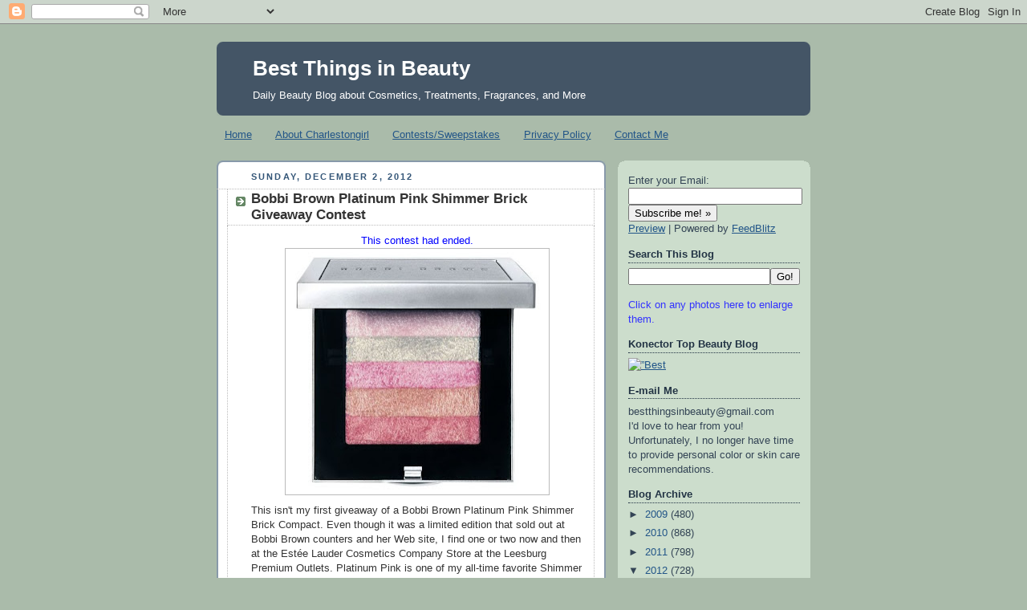

--- FILE ---
content_type: text/html; charset=UTF-8
request_url: https://bestthingsinbeauty.blogspot.com/2012/12/bobbi-brown-platinum-pink-shimmer-brick.html?showComment=1354483200908
body_size: 35653
content:
<!DOCTYPE html>
<html dir='ltr' xmlns='http://www.w3.org/1999/xhtml' xmlns:b='http://www.google.com/2005/gml/b' xmlns:data='http://www.google.com/2005/gml/data' xmlns:expr='http://www.google.com/2005/gml/expr'>
<head>
<link href='https://www.blogger.com/static/v1/widgets/2944754296-widget_css_bundle.css' rel='stylesheet' type='text/css'/>
<meta content='text/html; charset=UTF-8' http-equiv='Content-Type'/>
<meta content='blogger' name='generator'/>
<link href='https://bestthingsinbeauty.blogspot.com/favicon.ico' rel='icon' type='image/x-icon'/>
<link href='http://bestthingsinbeauty.blogspot.com/2012/12/bobbi-brown-platinum-pink-shimmer-brick.html' rel='canonical'/>
<link rel="alternate" type="application/atom+xml" title="Best Things in Beauty - Atom" href="https://bestthingsinbeauty.blogspot.com/feeds/posts/default" />
<link rel="alternate" type="application/rss+xml" title="Best Things in Beauty - RSS" href="https://bestthingsinbeauty.blogspot.com/feeds/posts/default?alt=rss" />
<link rel="service.post" type="application/atom+xml" title="Best Things in Beauty - Atom" href="https://www.blogger.com/feeds/1905173831662671321/posts/default" />

<link rel="alternate" type="application/atom+xml" title="Best Things in Beauty - Atom" href="https://bestthingsinbeauty.blogspot.com/feeds/480760700218644113/comments/default" />
<!--Can't find substitution for tag [blog.ieCssRetrofitLinks]-->
<link href='https://blogger.googleusercontent.com/img/b/R29vZ2xl/AVvXsEgKqkU-p-zxAQjM83RGEiaWDnnwb3LF90Nxml4_71Y0oKisLWVE7Wmzw6qGA7v_XDifjSyVh70OWJhLDfIxszJJeDd0LYs0vp-VhqieQ1wjoCp27JkerF-xeE46mpcnUJpBRuXNccHjam_P/s320/BB+Platinum+Pink+SB.jpg' rel='image_src'/>
<meta content='http://bestthingsinbeauty.blogspot.com/2012/12/bobbi-brown-platinum-pink-shimmer-brick.html' property='og:url'/>
<meta content='Bobbi Brown Platinum Pink Shimmer Brick Giveaway Contest' property='og:title'/>
<meta content=' This contest had ended.      This isn&#39;t my first giveaway of a Bobbi Brown Platinum Pink Shimmer Brick Compact. Even though it was a limite...' property='og:description'/>
<meta content='https://blogger.googleusercontent.com/img/b/R29vZ2xl/AVvXsEgKqkU-p-zxAQjM83RGEiaWDnnwb3LF90Nxml4_71Y0oKisLWVE7Wmzw6qGA7v_XDifjSyVh70OWJhLDfIxszJJeDd0LYs0vp-VhqieQ1wjoCp27JkerF-xeE46mpcnUJpBRuXNccHjam_P/w1200-h630-p-k-no-nu/BB+Platinum+Pink+SB.jpg' property='og:image'/>
<title>Best Things in Beauty: Bobbi Brown Platinum Pink Shimmer Brick Giveaway Contest</title>
<style id='page-skin-1' type='text/css'><!--
/*
-----------------------------------------------
Blogger Template Style
Name:     Rounders
Date:     27 Feb 2004
Updated by: Blogger Team
----------------------------------------------- */
/* Variable definitions
====================
<Variable name="mainBgColor" description="Main Background Color"
type="color" default="#fff">
<Variable name="mainTextColor" description="Text Color" type="color"
default="#333">
<Variable name="postTitleColor" description="Post Title Color" type="color"
default="#333">
<Variable name="dateHeaderColor" description="Date Header Color"
type="color" default="#357">
<Variable name="borderColor" description="Post Border Color" type="color"
default="#bbb">
<Variable name="mainLinkColor" description="Link Color" type="color"
default="#258">
<Variable name="mainVisitedLinkColor" description="Visited Link Color"
type="color" default="#666">
<Variable name="titleBgColor" description="Page Header Background Color"
type="color" default="#456">
<Variable name="titleTextColor" description="Blog Title Color"
type="color" default="#fff">
<Variable name="topSidebarHeaderColor"
description="Top Sidebar Title Color"
type="color" default="#234">
<Variable name="topSidebarBgColor"
description="Top Sidebar Background Color"
type="color" default="#cdc">
<Variable name="topSidebarTextColor" description="Top Sidebar Text Color"
type="color" default="#345">
<Variable name="topSidebarLinkColor" description="Top Sidebar Link Color"
type="color" default="#258">
<Variable name="topSidebarVisitedLinkColor"
description="Top Sidebar Visited Link Color"
type="color" default="#258">
<Variable name="bodyFont" description="Text Font" type="font"
default="normal normal 100% 'Trebuchet MS',Verdana,Arial,Sans-serif">
<Variable name="pageTitleFont" description="Blog Title Font" type="font"
default="normal bold 200% 'Trebuchet MS',Verdana,Arial,Sans-serif">
<Variable name="descriptionFont" description="Blog Description Font" type="font"
default="normal normal 100% 'Trebuchet MS',Verdana,Arial,Sans-serif">
<Variable name="headerFont" description="Sidebar Title Font" type="font"
default="normal bold 100% 'Trebuchet MS',Verdana,Arial,Sans-serif">
<Variable name="postTitleFont" description="Post Title Font" type="font"
default="normal bold 135% 'Trebuchet MS',Verdana,Arial,Sans-serif">
<Variable name="startSide" description="Start side in blog language"
type="automatic" default="left">
<Variable name="endSide" description="End side in blog language"
type="automatic" default="right">
*/
body {
background:#aba;
margin:0;
text-align:center;
line-height: 1.5em;
font:x-small Trebuchet MS, Verdana, Arial, Sans-serif;
color:#333333;
font-size/* */:/**/small;
font-size: /**/small;
}
/* Page Structure
----------------------------------------------- */
/* The images which help create rounded corners depend on the
following widths and measurements. If you want to change
these measurements, the images will also need to change.
*/
#outer-wrapper {
width:740px;
margin:0 auto;
text-align:left;
font: normal normal 100% 'Trebuchet MS',Verdana,Arial,Sans-serif;
}
#main-wrap1 {
width:485px;
float:left;
background:#ffffff url("//www1.blogblog.com/rounders/corners_main_bot.gif") no-repeat left bottom;
margin:15px 0 0;
padding:0 0 10px;
color:#333333;
font-size:97%;
line-height:1.5em;
word-wrap: break-word; /* fix for long text breaking sidebar float in IE */
overflow: hidden;     /* fix for long non-text content breaking IE sidebar float */
}
#main-wrap2 {
float:left;
width:100%;
background:url("//www1.blogblog.com/rounders/corners_main_top.gif") no-repeat left top;
padding:10px 0 0;
}
#main {
background:url("//www.blogblog.com/rounders/rails_main.gif") repeat-y left;
padding:0;
width:485px;
}
#sidebar-wrap {
width:240px;
float:right;
margin:15px 0 0;
font-size:97%;
line-height:1.5em;
word-wrap: break-word; /* fix for long text breaking sidebar float in IE */
overflow: hidden;     /* fix for long non-text content breaking IE sidebar float */
}
.main .widget {
margin-top: 4px;
width: 468px;
padding: 0 13px;
}
.main .Blog {
margin: 0;
padding: 0;
width: 484px;
}
/* Links
----------------------------------------------- */
a:link {
color: #225588;
}
a:visited {
color: #666666;
}
a:hover {
color: #666666;
}
a img {
border-width:0;
}
/* Blog Header
----------------------------------------------- */
#header-wrapper {
background:#445566 url("//www2.blogblog.com/rounders/corners_cap_top.gif") no-repeat left top;
margin-top:22px;
margin-right:0;
margin-bottom:0;
margin-left:0;
padding-top:8px;
padding-right:0;
padding-bottom:0;
padding-left:0;
color:#ffffff;
}
#header {
background:url("//www.blogblog.com/rounders/corners_cap_bot.gif") no-repeat left bottom;
padding:0 15px 8px;
}
#header h1 {
margin:0;
padding:10px 30px 5px;
line-height:1.2em;
font: normal bold 200% 'Trebuchet MS',Verdana,Arial,Sans-serif;
}
#header a,
#header a:visited {
text-decoration:none;
color: #ffffff;
}
#header .description {
margin:0;
padding:5px 30px 10px;
line-height:1.5em;
font: normal normal 100% 'Trebuchet MS',Verdana,Arial,Sans-serif;
}
/* Posts
----------------------------------------------- */
h2.date-header {
margin-top:0;
margin-right:28px;
margin-bottom:0;
margin-left:43px;
font-size:85%;
line-height:2em;
text-transform:uppercase;
letter-spacing:.2em;
color:#335577;
}
.post {
margin:.3em 0 25px;
padding:0 13px;
border:1px dotted #bbbbbb;
border-width:1px 0;
}
.post h3 {
margin:0;
line-height:1.5em;
background:url("//www2.blogblog.com/rounders/icon_arrow.gif") no-repeat 10px .5em;
display:block;
border:1px dotted #bbbbbb;
border-width:0 1px 1px;
padding-top:2px;
padding-right:14px;
padding-bottom:2px;
padding-left:29px;
color: #333333;
font: normal bold 135% 'Trebuchet MS',Verdana,Arial,Sans-serif;
}
.post h3 a, .post h3 a:visited {
text-decoration:none;
color: #333333;
}
a.title-link:hover {
background-color: #bbbbbb;
color: #333333;
}
.post-body {
border:1px dotted #bbbbbb;
border-width:0 1px 1px;
border-bottom-color:#ffffff;
padding-top:10px;
padding-right:14px;
padding-bottom:1px;
padding-left:29px;
}
html>body .post-body {
border-bottom-width:0;
}
.post-body {
margin:0 0 .75em;
}
.post-body blockquote {
line-height:1.3em;
}
.post-footer {
background: #ded;
margin:0;
padding-top:2px;
padding-right:14px;
padding-bottom:2px;
padding-left:29px;
border:1px dotted #bbbbbb;
border-width:1px;
font-size:100%;
line-height:1.5em;
color: #666;
}
/*
The first line of the post footer might only have floated text, so we need to give it a height.
The height comes from the post-footer line-height
*/
.post-footer-line-1 {
min-height:1.5em;
_height:1.5em;
}
.post-footer p {
margin: 0;
}
html>body .post-footer {
border-bottom-color:transparent;
}
.uncustomized-post-template .post-footer {
text-align: right;
}
.uncustomized-post-template .post-author,
.uncustomized-post-template .post-timestamp {
display: block;
float: left;
text-align:left;
margin-right: 4px;
}
.post-footer a {
color: #258;
}
.post-footer a:hover {
color: #666;
}
a.comment-link {
/* IE5.0/Win doesn't apply padding to inline elements,
so we hide these two declarations from it */
background/* */:/**/url("//www.blogblog.com/rounders/icon_comment_left.gif") no-repeat left 45%;
padding-left:14px;
}
html>body a.comment-link {
/* Respecified, for IE5/Mac's benefit */
background:url("//www.blogblog.com/rounders/icon_comment_left.gif") no-repeat left 45%;
padding-left:14px;
}
.post img, table.tr-caption-container {
margin-top:0;
margin-right:0;
margin-bottom:5px;
margin-left:0;
padding:4px;
border:1px solid #bbbbbb;
}
.tr-caption-container img {
border: none;
margin: 0;
padding: 0;
}
blockquote {
margin:.75em 0;
border:1px dotted #bbbbbb;
border-width:1px 0;
padding:5px 15px;
color: #335577;
}
.post blockquote p {
margin:.5em 0;
}
#blog-pager-newer-link {
float: left;
margin-left: 13px;
}
#blog-pager-older-link {
float: right;
margin-right: 13px;
}
#blog-pager {
text-align: center;
}
.feed-links {
clear: both;
line-height: 2.5em;
margin-left: 13px;
}
/* Comments
----------------------------------------------- */
#comments {
margin:-25px 13px 0;
border:1px dotted #bbbbbb;
border-width:0 1px 1px;
padding-top:20px;
padding-right:0;
padding-bottom:15px;
padding-left:0;
}
#comments h4 {
margin:0 0 10px;
padding-top:0;
padding-right:14px;
padding-bottom:2px;
padding-left:29px;
border-bottom:1px dotted #bbbbbb;
font-size:120%;
line-height:1.4em;
color:#333333;
}
#comments-block {
margin-top:0;
margin-right:15px;
margin-bottom:0;
margin-left:9px;
}
.comment-author {
background:url("//www.blogblog.com/rounders/icon_comment_left.gif") no-repeat 2px .3em;
margin:.5em 0;
padding-top:0;
padding-right:0;
padding-bottom:0;
padding-left:20px;
font-weight:bold;
}
.comment-body {
margin:0 0 1.25em;
padding-top:0;
padding-right:0;
padding-bottom:0;
padding-left:20px;
}
.comment-body p {
margin:0 0 .5em;
}
.comment-footer {
margin:0 0 .5em;
padding-top:0;
padding-right:0;
padding-bottom:.75em;
padding-left:20px;
}
.comment-footer a:link {
color: #333;
}
.deleted-comment {
font-style:italic;
color:gray;
}
.comment-form {
padding-left:20px;
padding-right:5px;
}
#comments .comment-form h4 {
padding-left:0px;
}
/* Profile
----------------------------------------------- */
.profile-img {
float: left;
margin-top: 5px;
margin-right: 5px;
margin-bottom: 5px;
margin-left: 0;
border: 4px solid #334455;
}
.profile-datablock {
margin-top:0;
margin-right:15px;
margin-bottom:.5em;
margin-left:0;
padding-top:8px;
}
.profile-link {
background:url("//www.blogblog.com/rounders/icon_profile_left.gif") no-repeat left .1em;
padding-left:15px;
font-weight:bold;
}
.profile-textblock {
clear: both;
margin: 0;
}
.sidebar .clear, .main .widget .clear {
clear: both;
}
#sidebartop-wrap {
background:#ccddcc url("//www.blogblog.com/rounders/corners_prof_bot.gif") no-repeat left bottom;
margin:0px 0px 15px;
padding:0px 0px 10px;
color:#334455;
}
#sidebartop-wrap2 {
background:url("//www2.blogblog.com/rounders/corners_prof_top.gif") no-repeat left top;
padding: 10px 0 0;
margin:0;
border-width:0;
}
#sidebartop h2 {
line-height:1.5em;
color:#223344;
border-bottom: 1px dotted #223344;
margin-bottom: 0.5em;
font: normal bold 100% 'Trebuchet MS',Verdana,Arial,Sans-serif;
}
#sidebartop a {
color: #225588;
}
#sidebartop a:hover {
color: #225588;
}
#sidebartop a:visited {
color: #225588;
}
/* Sidebar Boxes
----------------------------------------------- */
.sidebar .widget {
margin:.5em 13px 1.25em;
padding:0 0px;
}
.widget-content {
margin-top: 0.5em;
}
#sidebarbottom-wrap1 {
background:#ffffff url("//www.blogblog.com/rounders/corners_side_top.gif") no-repeat left top;
margin:0 0 15px;
padding:10px 0 0;
color: #333333;
}
#sidebarbottom-wrap2 {
background:url("//www1.blogblog.com/rounders/corners_side_bot.gif") no-repeat left bottom;
padding:0 0 8px;
}
.sidebar h2 {
margin:0;
padding:0 0 .2em;
line-height:1.5em;
font:normal bold 100% 'Trebuchet MS',Verdana,Arial,Sans-serif;
}
.sidebar ul {
list-style:none;
margin:0 0 1.25em;
padding:0;
}
.sidebar ul li {
background:url("//www2.blogblog.com/rounders/icon_arrow_sm.gif") no-repeat 2px .25em;
margin:0;
padding-top:0;
padding-right:0;
padding-bottom:3px;
padding-left:16px;
margin-bottom:3px;
border-bottom:1px dotted #bbbbbb;
line-height:1.4em;
}
.sidebar p {
margin:0 0 .6em;
}
#sidebar h2 {
color: #333333;
border-bottom: 1px dotted #333333;
}
/* Footer
----------------------------------------------- */
#footer-wrap1 {
clear:both;
margin:0 0 10px;
padding:15px 0 0;
}
#footer-wrap2 {
background:#445566 url("//www2.blogblog.com/rounders/corners_cap_top.gif") no-repeat left top;
color:#ffffff;
}
#footer {
background:url("//www.blogblog.com/rounders/corners_cap_bot.gif") no-repeat left bottom;
padding:8px 15px;
}
#footer hr {display:none;}
#footer p {margin:0;}
#footer a {color:#ffffff;}
#footer .widget-content {
margin:0;
}
/** Page structure tweaks for layout editor wireframe */
body#layout #main-wrap1,
body#layout #sidebar-wrap,
body#layout #header-wrapper {
margin-top: 0;
}
body#layout #header, body#layout #header-wrapper,
body#layout #outer-wrapper {
margin-left:0,
margin-right: 0;
padding: 0;
}
body#layout #outer-wrapper {
width: 730px;
}
body#layout #footer-wrap1 {
padding-top: 0;
}

--></style>
<link href='https://www.blogger.com/dyn-css/authorization.css?targetBlogID=1905173831662671321&amp;zx=9a909b3b-cdf0-4102-a9a0-60173a2f984d' media='none' onload='if(media!=&#39;all&#39;)media=&#39;all&#39;' rel='stylesheet'/><noscript><link href='https://www.blogger.com/dyn-css/authorization.css?targetBlogID=1905173831662671321&amp;zx=9a909b3b-cdf0-4102-a9a0-60173a2f984d' rel='stylesheet'/></noscript>
<meta name='google-adsense-platform-account' content='ca-host-pub-1556223355139109'/>
<meta name='google-adsense-platform-domain' content='blogspot.com'/>

<script async src="https://pagead2.googlesyndication.com/pagead/js/adsbygoogle.js?client=ca-pub-9293665227893806&host=ca-host-pub-1556223355139109" crossorigin="anonymous"></script>

<!-- data-ad-client=ca-pub-9293665227893806 -->

</head>
<body>
<div class='navbar section' id='navbar'><div class='widget Navbar' data-version='1' id='Navbar1'><script type="text/javascript">
    function setAttributeOnload(object, attribute, val) {
      if(window.addEventListener) {
        window.addEventListener('load',
          function(){ object[attribute] = val; }, false);
      } else {
        window.attachEvent('onload', function(){ object[attribute] = val; });
      }
    }
  </script>
<div id="navbar-iframe-container"></div>
<script type="text/javascript" src="https://apis.google.com/js/platform.js"></script>
<script type="text/javascript">
      gapi.load("gapi.iframes:gapi.iframes.style.bubble", function() {
        if (gapi.iframes && gapi.iframes.getContext) {
          gapi.iframes.getContext().openChild({
              url: 'https://www.blogger.com/navbar/1905173831662671321?po\x3d480760700218644113\x26origin\x3dhttps://bestthingsinbeauty.blogspot.com',
              where: document.getElementById("navbar-iframe-container"),
              id: "navbar-iframe"
          });
        }
      });
    </script><script type="text/javascript">
(function() {
var script = document.createElement('script');
script.type = 'text/javascript';
script.src = '//pagead2.googlesyndication.com/pagead/js/google_top_exp.js';
var head = document.getElementsByTagName('head')[0];
if (head) {
head.appendChild(script);
}})();
</script>
</div></div>
<div id='outer-wrapper'>
<div id='header-wrapper'>
<div class='header section' id='header'><div class='widget Header' data-version='1' id='Header1'>
<div id='header-inner'>
<div class='titlewrapper'>
<h1 class='title'>
<a href='https://bestthingsinbeauty.blogspot.com/'>
Best Things in Beauty
</a>
</h1>
</div>
<div class='descriptionwrapper'>
<p class='description'><span>Daily Beauty Blog about Cosmetics, Treatments, Fragrances, and More</span></p>
</div>
</div>
</div></div>
</div>
<div id='crosscol-wrapper' style='text-align:center'>
<div class='crosscol section' id='crosscol'><div class='widget PageList' data-version='1' id='PageList1'>
<h2>Pages</h2>
<div class='widget-content'>
<ul>
<li>
<a href='https://bestthingsinbeauty.blogspot.com/'>Home</a>
</li>
<li>
<a href='https://bestthingsinbeauty.blogspot.com/p/about-charlestongirl.html'>About Charlestongirl</a>
</li>
<li>
<a href='https://bestthingsinbeauty.blogspot.com/p/contestsweepstakes.html'>Contests/Sweepstakes</a>
</li>
<li>
<a href='https://bestthingsinbeauty.blogspot.com/p/privacy-policy.html'>Privacy Policy</a>
</li>
<li>
<a href='https://bestthingsinbeauty.blogspot.com/p/contact-me.html'>Contact Me</a>
</li>
</ul>
<div class='clear'></div>
</div>
</div></div>
</div>
<div id='main-wrap1'><div id='main-wrap2'>
<div class='main section' id='main'><div class='widget Blog' data-version='1' id='Blog1'>
<div class='blog-posts hfeed'>

          <div class="date-outer">
        
<h2 class='date-header'><span>Sunday, December 2, 2012</span></h2>

          <div class="date-posts">
        
<div class='post-outer'>
<div class='post hentry'>
<a name='480760700218644113'></a>
<h3 class='post-title entry-title'>
<a href='https://bestthingsinbeauty.blogspot.com/2012/12/bobbi-brown-platinum-pink-shimmer-brick.html'>Bobbi Brown Platinum Pink Shimmer Brick Giveaway Contest</a>
</h3>
<div class='post-header-line-1'></div>
<div class='post-body entry-content'>
<div style="text-align: center;">
<span style="color: blue;">This contest had ended.</span></div>
<div class="separator" style="clear: both; text-align: center;">
<a href="https://blogger.googleusercontent.com/img/b/R29vZ2xl/AVvXsEgKqkU-p-zxAQjM83RGEiaWDnnwb3LF90Nxml4_71Y0oKisLWVE7Wmzw6qGA7v_XDifjSyVh70OWJhLDfIxszJJeDd0LYs0vp-VhqieQ1wjoCp27JkerF-xeE46mpcnUJpBRuXNccHjam_P/s1600/BB+Platinum+Pink+SB.jpg" imageanchor="1" style="margin-left: 1em; margin-right: 1em;"><img border="0" height="298" src="https://blogger.googleusercontent.com/img/b/R29vZ2xl/AVvXsEgKqkU-p-zxAQjM83RGEiaWDnnwb3LF90Nxml4_71Y0oKisLWVE7Wmzw6qGA7v_XDifjSyVh70OWJhLDfIxszJJeDd0LYs0vp-VhqieQ1wjoCp27JkerF-xeE46mpcnUJpBRuXNccHjam_P/s320/BB+Platinum+Pink+SB.jpg" width="320" /></a></div>
<div class="separator" style="clear: both; text-align: center;">
</div>
This isn't my first giveaway of a Bobbi Brown Platinum Pink Shimmer Brick Compact. Even though it was a limited edition   that sold out at Bobbi Brown counters and her Web site, I find one or two now and then at the  Estée Lauder Cosmetics Company  Store at the Leesburg Premium Outlets. Platinum   Pink is one of my all-time favorite Shimmer Bricks. I find one; I buy it.<br />
<br />
Shimmer Bricks give you highlighter, blusher, and eye shadow  shades in one compact. Although I  seldom pick and choose from the  strips of color, I love the fact that I can. Normally, I just run Bobbi's  Face Blender Brush from top to  bottom, or swirl it in a circular motion  and apply the vibrant shade to my cheeks. I love the slightly  shimmering effect, and the Platinum Pink  spectrum of colors is  gorgeous any time of year. This week, I have one to give away.<br />
<br />
How can you enter to win this giveaway contest (technically a          sweepstakes)? Just  leave a comment on this feature (not in another BTiB         post). After you  comment here, feel free to send me an e-mail  at         bestthingsinbeautycontests@gmail.com (the contest address,  not  my        "personal" e-mail) and identify your comment. You can  never be  too        careful about sharing an e-mail address you care  about on a  blog,  so       feel free to follow this step (an  alternative is to code  your   e-mail,      e.g., myname at gmail dot  com, in your comment).  Please   make sure I   have    your e-mail. <b><i>If I can't notify you, you can't win</i></b> - even if your number  is drawn. I can't believe the number of winners I haven't been able to  find in the past.<br />
<br />
You can earn extra entries. Follow this blog (through an e-mail          subscription, GFC, or though one of the many Google readers - see          sidebar at right) to earn a <b>second entry</b>. If you are a  follower,        it  would help me tally entries if you tell me in your  comment  how    you     follow. You don't have to follow to enter. I  want  everyone to    have a     chance, but I also want to reward my   followers. I must be    able to  track    this entry.<br />
<br />
You can earn a <b>third entry </b>by tweeting this contest. You <b>must include  "@BTiBeauty" </b>(without the quotes)<b> and the contest title</b>         in your tweet.  Remember, tweet the contest title - if you  don't,      that   entry won't  count. I will tweet the contest early  this   evening,  and   you can   simply retweet  it to earn that second  entry -   if  that's   easier.<br />
<br />
The <b>deadline</b> for entries will be <b>Saturday, December 8</b>,     at     midnight. The next  morning, I will use a random number  generator        (random.org) to select the  winner. I will e-mail the  winner on    Sunday     morning. The winner will  have <b>48 hours</b>  to reply to  my   message     and provide a shipping address.  After 48  hours, the  prize   will be     forfeited, and another winner will be   selected.  Make sure   to check  your    e-mail - and look in your spam  folder -   when the   contest ends.<br />
<br />
This contest is open to <b>anyone anywhere</b>. Here are the terms. I         will  carefully pack and ship the prize (as I always do). I cannot         insure the  prize for overseas shipment - it's amazingly  expensive  to   do     so because  of the way I have to send insured  mail. If it's   lost  or     stolen in  transit, I may not be able to  replace it with   another   prize    just like  it. I'll do my best on  this end; let's see   if your   mail    service does  right by you on  the other end if we   have an   overseas    winner. <br />
<br />
The winner must be able to provide me with a "mailable address,"    meaning the U.S. Post Office recognizes it or its street, province, and    other "elements" the way the winner provides them. I've had some   trouble  with  both U.S. and international addresses lately. <br />
<br />
For all the legalese related to this contest, please see the Contests/Sweepstakes page at  the top of the blog. Good luck!<br />
<br />
Stay tuned for more giveaways this month. It's holiday time - a great time for gifts! <br />
<br />
<span style="font-size: xx-small;">Photo courtesy of QVC </span>
<div style='clear: both;'></div>
</div>
<div class='post-footer'>
<div class='post-footer-line post-footer-line-1'><span class='post-author vcard'>
Posted by
<span class='fn'>Charlestongirl</span>
</span>
<span class='post-timestamp'>
at
<a class='timestamp-link' href='https://bestthingsinbeauty.blogspot.com/2012/12/bobbi-brown-platinum-pink-shimmer-brick.html' rel='bookmark' title='permanent link'><abbr class='published' title='2012-12-02T12:05:00-05:00'>12:05&#8239;PM</abbr></a>
</span>
<span class='post-comment-link'>
</span>
<span class='post-icons'>
<span class='item-action'>
<a href='https://www.blogger.com/email-post/1905173831662671321/480760700218644113' title='Email Post'>
<img alt="" class="icon-action" height="13" src="//www.blogger.com/img/icon18_email.gif" width="18">
</a>
</span>
<span class='item-control blog-admin pid-371617301'>
<a href='https://www.blogger.com/post-edit.g?blogID=1905173831662671321&postID=480760700218644113&from=pencil' title='Edit Post'>
<img alt='' class='icon-action' height='18' src='https://resources.blogblog.com/img/icon18_edit_allbkg.gif' width='18'/>
</a>
</span>
</span>
</div>
<div class='post-footer-line post-footer-line-2'><span class='post-labels'>
Labels:
<a href='https://bestthingsinbeauty.blogspot.com/search/label/Bobbi%20Brown' rel='tag'>Bobbi Brown</a>,
<a href='https://bestthingsinbeauty.blogspot.com/search/label/Charlestongirl' rel='tag'>Charlestongirl</a>,
<a href='https://bestthingsinbeauty.blogspot.com/search/label/Giveaway' rel='tag'>Giveaway</a>,
<a href='https://bestthingsinbeauty.blogspot.com/search/label/Shimmer%20Brick' rel='tag'>Shimmer Brick</a>
</span>
</div>
<div class='post-footer-line post-footer-line-3'><span class='reaction-buttons'>
</span>
</div>
</div>
</div>
<div class='comments' id='comments'>
<a name='comments'></a>
<h4>109 comments:</h4>
<div id='Blog1_comments-block-wrapper'>
<dl class='avatar-comment-indent' id='comments-block'>
<dt class='comment-author ' id='c1218632413822284977'>
<a name='c1218632413822284977'></a>
<div class="avatar-image-container avatar-stock"><span dir="ltr"><img src="//resources.blogblog.com/img/blank.gif" width="35" height="35" alt="" title="Anonymous">

</span></div>
Anonymous
said...
</dt>
<dd class='comment-body' id='Blog1_cmt-1218632413822284977'>
<p>
I have never used a Shimmer Brick but have always been curious!  Love the colors on this one.
</p>
</dd>
<dd class='comment-footer'>
<span class='comment-timestamp'>
<a href='https://bestthingsinbeauty.blogspot.com/2012/12/bobbi-brown-platinum-pink-shimmer-brick.html?showComment=1354469373770#c1218632413822284977' title='comment permalink'>
December 2, 2012 at 12:29&#8239;PM
</a>
<span class='item-control blog-admin pid-324639139'>
<a class='comment-delete' href='https://www.blogger.com/comment/delete/1905173831662671321/1218632413822284977' title='Delete Comment'>
<img src='https://resources.blogblog.com/img/icon_delete13.gif'/>
</a>
</span>
</span>
</dd>
<dt class='comment-author ' id='c6048361162435629796'>
<a name='c6048361162435629796'></a>
<div class="avatar-image-container avatar-stock"><span dir="ltr"><img src="//resources.blogblog.com/img/blank.gif" width="35" height="35" alt="" title="solanace">

</span></div>
solanace
said...
</dt>
<dd class='comment-body' id='Blog1_cmt-6048361162435629796'>
<p>
Looks beautiful, and useful.
</p>
</dd>
<dd class='comment-footer'>
<span class='comment-timestamp'>
<a href='https://bestthingsinbeauty.blogspot.com/2012/12/bobbi-brown-platinum-pink-shimmer-brick.html?showComment=1354469635127#c6048361162435629796' title='comment permalink'>
December 2, 2012 at 12:33&#8239;PM
</a>
<span class='item-control blog-admin pid-324639139'>
<a class='comment-delete' href='https://www.blogger.com/comment/delete/1905173831662671321/6048361162435629796' title='Delete Comment'>
<img src='https://resources.blogblog.com/img/icon_delete13.gif'/>
</a>
</span>
</span>
</dd>
<dt class='comment-author ' id='c3923701942762284204'>
<a name='c3923701942762284204'></a>
<div class="avatar-image-container avatar-stock"><span dir="ltr"><img src="//resources.blogblog.com/img/blank.gif" width="35" height="35" alt="" title="Anonymous">

</span></div>
Anonymous
said...
</dt>
<dd class='comment-body' id='Blog1_cmt-3923701942762284204'>
<p>
I&#39;ve been wanting this color for ages!  Thank you very much for the giveaway contest!
</p>
</dd>
<dd class='comment-footer'>
<span class='comment-timestamp'>
<a href='https://bestthingsinbeauty.blogspot.com/2012/12/bobbi-brown-platinum-pink-shimmer-brick.html?showComment=1354471688594#c3923701942762284204' title='comment permalink'>
December 2, 2012 at 1:08&#8239;PM
</a>
<span class='item-control blog-admin pid-324639139'>
<a class='comment-delete' href='https://www.blogger.com/comment/delete/1905173831662671321/3923701942762284204' title='Delete Comment'>
<img src='https://resources.blogblog.com/img/icon_delete13.gif'/>
</a>
</span>
</span>
</dd>
<dt class='comment-author ' id='c3544731333083464862'>
<a name='c3544731333083464862'></a>
<div class="avatar-image-container avatar-stock"><span dir="ltr"><img src="//resources.blogblog.com/img/blank.gif" width="35" height="35" alt="" title="CJB">

</span></div>
CJB
said...
</dt>
<dd class='comment-body' id='Blog1_cmt-3544731333083464862'>
<p>
beautiful giveaway..
</p>
</dd>
<dd class='comment-footer'>
<span class='comment-timestamp'>
<a href='https://bestthingsinbeauty.blogspot.com/2012/12/bobbi-brown-platinum-pink-shimmer-brick.html?showComment=1354471726281#c3544731333083464862' title='comment permalink'>
December 2, 2012 at 1:08&#8239;PM
</a>
<span class='item-control blog-admin pid-324639139'>
<a class='comment-delete' href='https://www.blogger.com/comment/delete/1905173831662671321/3544731333083464862' title='Delete Comment'>
<img src='https://resources.blogblog.com/img/icon_delete13.gif'/>
</a>
</span>
</span>
</dd>
<dt class='comment-author ' id='c990146990766831874'>
<a name='c990146990766831874'></a>
<div class="avatar-image-container avatar-stock"><span dir="ltr"><a href="https://www.blogger.com/profile/13562400874193919669" target="" rel="nofollow" onclick="" class="avatar-hovercard" id="av-990146990766831874-13562400874193919669"><img src="//www.blogger.com/img/blogger_logo_round_35.png" width="35" height="35" alt="" title="Isla">

</a></span></div>
<a href='https://www.blogger.com/profile/13562400874193919669' rel='nofollow'>Isla</a>
said...
</dt>
<dd class='comment-body' id='Blog1_cmt-990146990766831874'>
<p>
I&#39;ve been wanting to try this one!  I got one for a friend awhile ago and always regretting not getting one for myself too! :-p<br /><br />ladyisla(at)gmail(dot)com<br /><br />I subscribe with the same email!<br /><br />Tweet:  https://twitter.com/ladyisla123/status/275316196570701824
</p>
</dd>
<dd class='comment-footer'>
<span class='comment-timestamp'>
<a href='https://bestthingsinbeauty.blogspot.com/2012/12/bobbi-brown-platinum-pink-shimmer-brick.html?showComment=1354475495845#c990146990766831874' title='comment permalink'>
December 2, 2012 at 2:11&#8239;PM
</a>
<span class='item-control blog-admin pid-58897799'>
<a class='comment-delete' href='https://www.blogger.com/comment/delete/1905173831662671321/990146990766831874' title='Delete Comment'>
<img src='https://resources.blogblog.com/img/icon_delete13.gif'/>
</a>
</span>
</span>
</dd>
<dt class='comment-author ' id='c2606914839253654110'>
<a name='c2606914839253654110'></a>
<div class="avatar-image-container vcard"><span dir="ltr"><a href="https://www.blogger.com/profile/12025330454820306972" target="" rel="nofollow" onclick="" class="avatar-hovercard" id="av-2606914839253654110-12025330454820306972"><img src="https://resources.blogblog.com/img/blank.gif" width="35" height="35" class="delayLoad" style="display: none;" longdesc="//blogger.googleusercontent.com/img/b/R29vZ2xl/AVvXsEg3WLLCriHUNTbTYkjJoHJBUIcT8lghvEAwBQWwL5kHs30OcNYqEJ3DtikqGRGdZaK9ihAOWEWPSK6GL1wcC6uhA38YelTsuvqUkvEMR8li9ey4__cI-f6n9Dvp1Bjh0A/s45-c/IMG_0532.jpg" alt="" title="TheRedolentMermaid">

<noscript><img src="//blogger.googleusercontent.com/img/b/R29vZ2xl/AVvXsEg3WLLCriHUNTbTYkjJoHJBUIcT8lghvEAwBQWwL5kHs30OcNYqEJ3DtikqGRGdZaK9ihAOWEWPSK6GL1wcC6uhA38YelTsuvqUkvEMR8li9ey4__cI-f6n9Dvp1Bjh0A/s45-c/IMG_0532.jpg" width="35" height="35" class="photo" alt=""></noscript></a></span></div>
<a href='https://www.blogger.com/profile/12025330454820306972' rel='nofollow'>TheRedolentMermaid</a>
said...
</dt>
<dd class='comment-body' id='Blog1_cmt-2606914839253654110'>
<p>
I love Company Cosmetics Stores and have been wantung to try a shimmer brick for a while now, thanks! Ufgatorbugg at aol dot com
</p>
</dd>
<dd class='comment-footer'>
<span class='comment-timestamp'>
<a href='https://bestthingsinbeauty.blogspot.com/2012/12/bobbi-brown-platinum-pink-shimmer-brick.html?showComment=1354475912753#c2606914839253654110' title='comment permalink'>
December 2, 2012 at 2:18&#8239;PM
</a>
<span class='item-control blog-admin pid-2044657793'>
<a class='comment-delete' href='https://www.blogger.com/comment/delete/1905173831662671321/2606914839253654110' title='Delete Comment'>
<img src='https://resources.blogblog.com/img/icon_delete13.gif'/>
</a>
</span>
</span>
</dd>
<dt class='comment-author ' id='c5614238815918977403'>
<a name='c5614238815918977403'></a>
<div class="avatar-image-container vcard"><span dir="ltr"><a href="https://www.blogger.com/profile/08585014744651463388" target="" rel="nofollow" onclick="" class="avatar-hovercard" id="av-5614238815918977403-08585014744651463388"><img src="https://resources.blogblog.com/img/blank.gif" width="35" height="35" class="delayLoad" style="display: none;" longdesc="//blogger.googleusercontent.com/img/b/R29vZ2xl/AVvXsEgf4Ykh8eQurYBRkcfBYdEIn7qluTTtwn6Ci8_AUek37J8kMBHVv258TdT0Z1hjLVD914iT9NexxZG1TfSIw1RTXLpJlUgwlL8J2z4lNh-E_Mz2ysyRIe_5JH7qC50Yxw/s45-c/Chrysanthemum.jpg" alt="" title="EllenB">

<noscript><img src="//blogger.googleusercontent.com/img/b/R29vZ2xl/AVvXsEgf4Ykh8eQurYBRkcfBYdEIn7qluTTtwn6Ci8_AUek37J8kMBHVv258TdT0Z1hjLVD914iT9NexxZG1TfSIw1RTXLpJlUgwlL8J2z4lNh-E_Mz2ysyRIe_5JH7qC50Yxw/s45-c/Chrysanthemum.jpg" width="35" height="35" class="photo" alt=""></noscript></a></span></div>
<a href='https://www.blogger.com/profile/08585014744651463388' rel='nofollow'>EllenB</a>
said...
</dt>
<dd class='comment-body' id='Blog1_cmt-5614238815918977403'>
<p>
I don&#39;t own a BB shimmer brick yet but I think they sure are pretty! Thanks for the giveaway!<br /><br />eboonieathotmaildotcom<br /><br />EllenB.
</p>
</dd>
<dd class='comment-footer'>
<span class='comment-timestamp'>
<a href='https://bestthingsinbeauty.blogspot.com/2012/12/bobbi-brown-platinum-pink-shimmer-brick.html?showComment=1354476446241#c5614238815918977403' title='comment permalink'>
December 2, 2012 at 2:27&#8239;PM
</a>
<span class='item-control blog-admin pid-1716928739'>
<a class='comment-delete' href='https://www.blogger.com/comment/delete/1905173831662671321/5614238815918977403' title='Delete Comment'>
<img src='https://resources.blogblog.com/img/icon_delete13.gif'/>
</a>
</span>
</span>
</dd>
<dt class='comment-author ' id='c2174235823944324332'>
<a name='c2174235823944324332'></a>
<div class="avatar-image-container vcard"><span dir="ltr"><a href="https://www.blogger.com/profile/08585014744651463388" target="" rel="nofollow" onclick="" class="avatar-hovercard" id="av-2174235823944324332-08585014744651463388"><img src="https://resources.blogblog.com/img/blank.gif" width="35" height="35" class="delayLoad" style="display: none;" longdesc="//blogger.googleusercontent.com/img/b/R29vZ2xl/AVvXsEgf4Ykh8eQurYBRkcfBYdEIn7qluTTtwn6Ci8_AUek37J8kMBHVv258TdT0Z1hjLVD914iT9NexxZG1TfSIw1RTXLpJlUgwlL8J2z4lNh-E_Mz2ysyRIe_5JH7qC50Yxw/s45-c/Chrysanthemum.jpg" alt="" title="EllenB">

<noscript><img src="//blogger.googleusercontent.com/img/b/R29vZ2xl/AVvXsEgf4Ykh8eQurYBRkcfBYdEIn7qluTTtwn6Ci8_AUek37J8kMBHVv258TdT0Z1hjLVD914iT9NexxZG1TfSIw1RTXLpJlUgwlL8J2z4lNh-E_Mz2ysyRIe_5JH7qC50Yxw/s45-c/Chrysanthemum.jpg" width="35" height="35" class="photo" alt=""></noscript></a></span></div>
<a href='https://www.blogger.com/profile/08585014744651463388' rel='nofollow'>EllenB</a>
said...
</dt>
<dd class='comment-body' id='Blog1_cmt-2174235823944324332'>
<p>
I am an email follower too!<br /><br />EllenB.<br /><br />eboonie at hotmail dot com
</p>
</dd>
<dd class='comment-footer'>
<span class='comment-timestamp'>
<a href='https://bestthingsinbeauty.blogspot.com/2012/12/bobbi-brown-platinum-pink-shimmer-brick.html?showComment=1354476519740#c2174235823944324332' title='comment permalink'>
December 2, 2012 at 2:28&#8239;PM
</a>
<span class='item-control blog-admin pid-1716928739'>
<a class='comment-delete' href='https://www.blogger.com/comment/delete/1905173831662671321/2174235823944324332' title='Delete Comment'>
<img src='https://resources.blogblog.com/img/icon_delete13.gif'/>
</a>
</span>
</span>
</dd>
<dt class='comment-author ' id='c3725713957928226186'>
<a name='c3725713957928226186'></a>
<div class="avatar-image-container avatar-stock"><span dir="ltr"><img src="//resources.blogblog.com/img/blank.gif" width="35" height="35" alt="" title="Anonymous">

</span></div>
Anonymous
said...
</dt>
<dd class='comment-body' id='Blog1_cmt-3725713957928226186'>
<p>
This looks lovely! :)<br />johanna_johnsson90 at hotmail dot com
</p>
</dd>
<dd class='comment-footer'>
<span class='comment-timestamp'>
<a href='https://bestthingsinbeauty.blogspot.com/2012/12/bobbi-brown-platinum-pink-shimmer-brick.html?showComment=1354478975933#c3725713957928226186' title='comment permalink'>
December 2, 2012 at 3:09&#8239;PM
</a>
<span class='item-control blog-admin pid-324639139'>
<a class='comment-delete' href='https://www.blogger.com/comment/delete/1905173831662671321/3725713957928226186' title='Delete Comment'>
<img src='https://resources.blogblog.com/img/icon_delete13.gif'/>
</a>
</span>
</span>
</dd>
<dt class='comment-author ' id='c1781582924069581771'>
<a name='c1781582924069581771'></a>
<div class="avatar-image-container avatar-stock"><span dir="ltr"><a href="https://www.blogger.com/profile/13115730343687745202" target="" rel="nofollow" onclick="" class="avatar-hovercard" id="av-1781582924069581771-13115730343687745202"><img src="//www.blogger.com/img/blogger_logo_round_35.png" width="35" height="35" alt="" title="FrangiePani">

</a></span></div>
<a href='https://www.blogger.com/profile/13115730343687745202' rel='nofollow'>FrangiePani</a>
said...
</dt>
<dd class='comment-body' id='Blog1_cmt-1781582924069581771'>
<p>
Love it! Thank you :)<br />jslbrown_03 at yahoo dot com
</p>
</dd>
<dd class='comment-footer'>
<span class='comment-timestamp'>
<a href='https://bestthingsinbeauty.blogspot.com/2012/12/bobbi-brown-platinum-pink-shimmer-brick.html?showComment=1354482143733#c1781582924069581771' title='comment permalink'>
December 2, 2012 at 4:02&#8239;PM
</a>
<span class='item-control blog-admin pid-1969165884'>
<a class='comment-delete' href='https://www.blogger.com/comment/delete/1905173831662671321/1781582924069581771' title='Delete Comment'>
<img src='https://resources.blogblog.com/img/icon_delete13.gif'/>
</a>
</span>
</span>
</dd>
<dt class='comment-author ' id='c5817362167014311331'>
<a name='c5817362167014311331'></a>
<div class="avatar-image-container avatar-stock"><span dir="ltr"><a href="https://www.blogger.com/profile/13115730343687745202" target="" rel="nofollow" onclick="" class="avatar-hovercard" id="av-5817362167014311331-13115730343687745202"><img src="//www.blogger.com/img/blogger_logo_round_35.png" width="35" height="35" alt="" title="FrangiePani">

</a></span></div>
<a href='https://www.blogger.com/profile/13115730343687745202' rel='nofollow'>FrangiePani</a>
said...
</dt>
<dd class='comment-body' id='Blog1_cmt-5817362167014311331'>
<p>
GFCL smurfette<br />jslbrown_03 at yahoo dot com
</p>
</dd>
<dd class='comment-footer'>
<span class='comment-timestamp'>
<a href='https://bestthingsinbeauty.blogspot.com/2012/12/bobbi-brown-platinum-pink-shimmer-brick.html?showComment=1354482170882#c5817362167014311331' title='comment permalink'>
December 2, 2012 at 4:02&#8239;PM
</a>
<span class='item-control blog-admin pid-1969165884'>
<a class='comment-delete' href='https://www.blogger.com/comment/delete/1905173831662671321/5817362167014311331' title='Delete Comment'>
<img src='https://resources.blogblog.com/img/icon_delete13.gif'/>
</a>
</span>
</span>
</dd>
<dt class='comment-author ' id='c8734596999962878819'>
<a name='c8734596999962878819'></a>
<div class="avatar-image-container avatar-stock"><span dir="ltr"><a href="https://www.blogger.com/profile/13115730343687745202" target="" rel="nofollow" onclick="" class="avatar-hovercard" id="av-8734596999962878819-13115730343687745202"><img src="//www.blogger.com/img/blogger_logo_round_35.png" width="35" height="35" alt="" title="FrangiePani">

</a></span></div>
<a href='https://www.blogger.com/profile/13115730343687745202' rel='nofollow'>FrangiePani</a>
said...
</dt>
<dd class='comment-body' id='Blog1_cmt-8734596999962878819'>
<p>
https://twitter.com/LuLu_Brown24/status/275344418943410176<br />jslbrown_03 at yahoo dot com
</p>
</dd>
<dd class='comment-footer'>
<span class='comment-timestamp'>
<a href='https://bestthingsinbeauty.blogspot.com/2012/12/bobbi-brown-platinum-pink-shimmer-brick.html?showComment=1354482223717#c8734596999962878819' title='comment permalink'>
December 2, 2012 at 4:03&#8239;PM
</a>
<span class='item-control blog-admin pid-1969165884'>
<a class='comment-delete' href='https://www.blogger.com/comment/delete/1905173831662671321/8734596999962878819' title='Delete Comment'>
<img src='https://resources.blogblog.com/img/icon_delete13.gif'/>
</a>
</span>
</span>
</dd>
<dt class='comment-author ' id='c3151652969808602004'>
<a name='c3151652969808602004'></a>
<div class="avatar-image-container avatar-stock"><span dir="ltr"><a href="https://www.blogger.com/profile/15122831535943610785" target="" rel="nofollow" onclick="" class="avatar-hovercard" id="av-3151652969808602004-15122831535943610785"><img src="//www.blogger.com/img/blogger_logo_round_35.png" width="35" height="35" alt="" title="DespinaV">

</a></span></div>
<a href='https://www.blogger.com/profile/15122831535943610785' rel='nofollow'>DespinaV</a>
said...
</dt>
<dd class='comment-body' id='Blog1_cmt-3151652969808602004'>
<p>
oh, that seems lovely, count me in, please!!<br /><br />DESPINA<br />deb_oro@yahoo.gr
</p>
</dd>
<dd class='comment-footer'>
<span class='comment-timestamp'>
<a href='https://bestthingsinbeauty.blogspot.com/2012/12/bobbi-brown-platinum-pink-shimmer-brick.html?showComment=1354483037975#c3151652969808602004' title='comment permalink'>
December 2, 2012 at 4:17&#8239;PM
</a>
<span class='item-control blog-admin pid-1525752053'>
<a class='comment-delete' href='https://www.blogger.com/comment/delete/1905173831662671321/3151652969808602004' title='Delete Comment'>
<img src='https://resources.blogblog.com/img/icon_delete13.gif'/>
</a>
</span>
</span>
</dd>
<dt class='comment-author ' id='c5900448731973952429'>
<a name='c5900448731973952429'></a>
<div class="avatar-image-container avatar-stock"><span dir="ltr"><a href="https://www.blogger.com/profile/15122831535943610785" target="" rel="nofollow" onclick="" class="avatar-hovercard" id="av-5900448731973952429-15122831535943610785"><img src="//www.blogger.com/img/blogger_logo_round_35.png" width="35" height="35" alt="" title="DespinaV">

</a></span></div>
<a href='https://www.blogger.com/profile/15122831535943610785' rel='nofollow'>DespinaV</a>
said...
</dt>
<dd class='comment-body' id='Blog1_cmt-5900448731973952429'>
<p>
I follow you via email and GFC (deb_oro)<br /><br />DESPINA<br />deb_oro@yahoo.gr
</p>
</dd>
<dd class='comment-footer'>
<span class='comment-timestamp'>
<a href='https://bestthingsinbeauty.blogspot.com/2012/12/bobbi-brown-platinum-pink-shimmer-brick.html?showComment=1354483076191#c5900448731973952429' title='comment permalink'>
December 2, 2012 at 4:17&#8239;PM
</a>
<span class='item-control blog-admin pid-1525752053'>
<a class='comment-delete' href='https://www.blogger.com/comment/delete/1905173831662671321/5900448731973952429' title='Delete Comment'>
<img src='https://resources.blogblog.com/img/icon_delete13.gif'/>
</a>
</span>
</span>
</dd>
<dt class='comment-author ' id='c8199125992132586125'>
<a name='c8199125992132586125'></a>
<div class="avatar-image-container avatar-stock"><span dir="ltr"><img src="//resources.blogblog.com/img/blank.gif" width="35" height="35" alt="" title="Joanna-Gloria">

</span></div>
Joanna-Gloria
said...
</dt>
<dd class='comment-body' id='Blog1_cmt-8199125992132586125'>
<p>
I would love this, seems lovely!!<br /><br />Joanna-Gloria, yana_ven@yahoo.gr
</p>
</dd>
<dd class='comment-footer'>
<span class='comment-timestamp'>
<a href='https://bestthingsinbeauty.blogspot.com/2012/12/bobbi-brown-platinum-pink-shimmer-brick.html?showComment=1354483200908#c8199125992132586125' title='comment permalink'>
December 2, 2012 at 4:20&#8239;PM
</a>
<span class='item-control blog-admin pid-324639139'>
<a class='comment-delete' href='https://www.blogger.com/comment/delete/1905173831662671321/8199125992132586125' title='Delete Comment'>
<img src='https://resources.blogblog.com/img/icon_delete13.gif'/>
</a>
</span>
</span>
</dd>
<dt class='comment-author ' id='c101430013061666889'>
<a name='c101430013061666889'></a>
<div class="avatar-image-container avatar-stock"><span dir="ltr"><img src="//resources.blogblog.com/img/blank.gif" width="35" height="35" alt="" title="Joanna-Gloria">

</span></div>
Joanna-Gloria
said...
</dt>
<dd class='comment-body' id='Blog1_cmt-101430013061666889'>
<p>
I am an email follower<br /><br />Joanna-Gloria, yana_ven@yahoo.gr
</p>
</dd>
<dd class='comment-footer'>
<span class='comment-timestamp'>
<a href='https://bestthingsinbeauty.blogspot.com/2012/12/bobbi-brown-platinum-pink-shimmer-brick.html?showComment=1354483223287#c101430013061666889' title='comment permalink'>
December 2, 2012 at 4:20&#8239;PM
</a>
<span class='item-control blog-admin pid-324639139'>
<a class='comment-delete' href='https://www.blogger.com/comment/delete/1905173831662671321/101430013061666889' title='Delete Comment'>
<img src='https://resources.blogblog.com/img/icon_delete13.gif'/>
</a>
</span>
</span>
</dd>
<dt class='comment-author ' id='c2641145296308334260'>
<a name='c2641145296308334260'></a>
<div class="avatar-image-container avatar-stock"><span dir="ltr"><a href="https://www.blogger.com/profile/15122831535943610785" target="" rel="nofollow" onclick="" class="avatar-hovercard" id="av-2641145296308334260-15122831535943610785"><img src="//www.blogger.com/img/blogger_logo_round_35.png" width="35" height="35" alt="" title="DespinaV">

</a></span></div>
<a href='https://www.blogger.com/profile/15122831535943610785' rel='nofollow'>DespinaV</a>
said...
</dt>
<dd class='comment-body' id='Blog1_cmt-2641145296308334260'>
<p>
Twitted:<br />https://twitter.com/DESPINA_VNT/status/275349194238222336<br /><br />DESPINA<br />deb_oro@yahoo.gr
</p>
</dd>
<dd class='comment-footer'>
<span class='comment-timestamp'>
<a href='https://bestthingsinbeauty.blogspot.com/2012/12/bobbi-brown-platinum-pink-shimmer-brick.html?showComment=1354483369398#c2641145296308334260' title='comment permalink'>
December 2, 2012 at 4:22&#8239;PM
</a>
<span class='item-control blog-admin pid-1525752053'>
<a class='comment-delete' href='https://www.blogger.com/comment/delete/1905173831662671321/2641145296308334260' title='Delete Comment'>
<img src='https://resources.blogblog.com/img/icon_delete13.gif'/>
</a>
</span>
</span>
</dd>
<dt class='comment-author ' id='c4011912550675605993'>
<a name='c4011912550675605993'></a>
<div class="avatar-image-container avatar-stock"><span dir="ltr"><img src="//resources.blogblog.com/img/blank.gif" width="35" height="35" alt="" title="Lisa">

</span></div>
Lisa
said...
</dt>
<dd class='comment-body' id='Blog1_cmt-4011912550675605993'>
<p>
This looks lovely! It would be so much fun to win!<br /><br />ldehaan(at)dakotacom(dot)net
</p>
</dd>
<dd class='comment-footer'>
<span class='comment-timestamp'>
<a href='https://bestthingsinbeauty.blogspot.com/2012/12/bobbi-brown-platinum-pink-shimmer-brick.html?showComment=1354484124147#c4011912550675605993' title='comment permalink'>
December 2, 2012 at 4:35&#8239;PM
</a>
<span class='item-control blog-admin pid-324639139'>
<a class='comment-delete' href='https://www.blogger.com/comment/delete/1905173831662671321/4011912550675605993' title='Delete Comment'>
<img src='https://resources.blogblog.com/img/icon_delete13.gif'/>
</a>
</span>
</span>
</dd>
<dt class='comment-author ' id='c933370948371068114'>
<a name='c933370948371068114'></a>
<div class="avatar-image-container avatar-stock"><span dir="ltr"><img src="//resources.blogblog.com/img/blank.gif" width="35" height="35" alt="" title="Anonymous">

</span></div>
Anonymous
said...
</dt>
<dd class='comment-body' id='Blog1_cmt-933370948371068114'>
<p>
Looks beautiful!  love those BB Shimmer bricks...<br /><br />Aussie herding mom Melinda at gmail dot com
</p>
</dd>
<dd class='comment-footer'>
<span class='comment-timestamp'>
<a href='https://bestthingsinbeauty.blogspot.com/2012/12/bobbi-brown-platinum-pink-shimmer-brick.html?showComment=1354484215895#c933370948371068114' title='comment permalink'>
December 2, 2012 at 4:36&#8239;PM
</a>
<span class='item-control blog-admin pid-324639139'>
<a class='comment-delete' href='https://www.blogger.com/comment/delete/1905173831662671321/933370948371068114' title='Delete Comment'>
<img src='https://resources.blogblog.com/img/icon_delete13.gif'/>
</a>
</span>
</span>
</dd>
<dt class='comment-author ' id='c6251770532974671200'>
<a name='c6251770532974671200'></a>
<div class="avatar-image-container avatar-stock"><span dir="ltr"><img src="//resources.blogblog.com/img/blank.gif" width="35" height="35" alt="" title="Lisa">

</span></div>
Lisa
said...
</dt>
<dd class='comment-body' id='Blog1_cmt-6251770532974671200'>
<p>
I follow your blog via email. Thanks for the giveaway.<br /><br />ldehaan(at)dakotacom(dot)net
</p>
</dd>
<dd class='comment-footer'>
<span class='comment-timestamp'>
<a href='https://bestthingsinbeauty.blogspot.com/2012/12/bobbi-brown-platinum-pink-shimmer-brick.html?showComment=1354484234044#c6251770532974671200' title='comment permalink'>
December 2, 2012 at 4:37&#8239;PM
</a>
<span class='item-control blog-admin pid-324639139'>
<a class='comment-delete' href='https://www.blogger.com/comment/delete/1905173831662671321/6251770532974671200' title='Delete Comment'>
<img src='https://resources.blogblog.com/img/icon_delete13.gif'/>
</a>
</span>
</span>
</dd>
<dt class='comment-author ' id='c889711508876351840'>
<a name='c889711508876351840'></a>
<div class="avatar-image-container vcard"><span dir="ltr"><a href="https://www.blogger.com/profile/14426190570482430436" target="" rel="nofollow" onclick="" class="avatar-hovercard" id="av-889711508876351840-14426190570482430436"><img src="https://resources.blogblog.com/img/blank.gif" width="35" height="35" class="delayLoad" style="display: none;" longdesc="//blogger.googleusercontent.com/img/b/R29vZ2xl/AVvXsEjqqgT23HFwu9aihqtkpVbHyI2G9SX512UutRAp-rgmBrWZeICgqhKjJBZiGq4LruKwmjssxW_yCPNdaxYlCMPL7JX3k-RUUHrUrwEGtW3S_rYcM42OWWZs15nFNVojrL8/s45-c/haj.jpg" alt="" title="BlackAsphodel">

<noscript><img src="//blogger.googleusercontent.com/img/b/R29vZ2xl/AVvXsEjqqgT23HFwu9aihqtkpVbHyI2G9SX512UutRAp-rgmBrWZeICgqhKjJBZiGq4LruKwmjssxW_yCPNdaxYlCMPL7JX3k-RUUHrUrwEGtW3S_rYcM42OWWZs15nFNVojrL8/s45-c/haj.jpg" width="35" height="35" class="photo" alt=""></noscript></a></span></div>
<a href='https://www.blogger.com/profile/14426190570482430436' rel='nofollow'>BlackAsphodel</a>
said...
</dt>
<dd class='comment-body' id='Blog1_cmt-889711508876351840'>
<p>
And again I&#39;d like to win. :p<br /><br />My e-mail: blackasphodel(at)yahoo(dot)com
</p>
</dd>
<dd class='comment-footer'>
<span class='comment-timestamp'>
<a href='https://bestthingsinbeauty.blogspot.com/2012/12/bobbi-brown-platinum-pink-shimmer-brick.html?showComment=1354484684702#c889711508876351840' title='comment permalink'>
December 2, 2012 at 4:44&#8239;PM
</a>
<span class='item-control blog-admin pid-2009833564'>
<a class='comment-delete' href='https://www.blogger.com/comment/delete/1905173831662671321/889711508876351840' title='Delete Comment'>
<img src='https://resources.blogblog.com/img/icon_delete13.gif'/>
</a>
</span>
</span>
</dd>
<dt class='comment-author ' id='c1802165264328379341'>
<a name='c1802165264328379341'></a>
<div class="avatar-image-container vcard"><span dir="ltr"><a href="https://www.blogger.com/profile/14426190570482430436" target="" rel="nofollow" onclick="" class="avatar-hovercard" id="av-1802165264328379341-14426190570482430436"><img src="https://resources.blogblog.com/img/blank.gif" width="35" height="35" class="delayLoad" style="display: none;" longdesc="//blogger.googleusercontent.com/img/b/R29vZ2xl/AVvXsEjqqgT23HFwu9aihqtkpVbHyI2G9SX512UutRAp-rgmBrWZeICgqhKjJBZiGq4LruKwmjssxW_yCPNdaxYlCMPL7JX3k-RUUHrUrwEGtW3S_rYcM42OWWZs15nFNVojrL8/s45-c/haj.jpg" alt="" title="BlackAsphodel">

<noscript><img src="//blogger.googleusercontent.com/img/b/R29vZ2xl/AVvXsEjqqgT23HFwu9aihqtkpVbHyI2G9SX512UutRAp-rgmBrWZeICgqhKjJBZiGq4LruKwmjssxW_yCPNdaxYlCMPL7JX3k-RUUHrUrwEGtW3S_rYcM42OWWZs15nFNVojrL8/s45-c/haj.jpg" width="35" height="35" class="photo" alt=""></noscript></a></span></div>
<a href='https://www.blogger.com/profile/14426190570482430436' rel='nofollow'>BlackAsphodel</a>
said...
</dt>
<dd class='comment-body' id='Blog1_cmt-1802165264328379341'>
<p>
https://twitter.com/BlackAsphodel/status/275355040607248384
</p>
</dd>
<dd class='comment-footer'>
<span class='comment-timestamp'>
<a href='https://bestthingsinbeauty.blogspot.com/2012/12/bobbi-brown-platinum-pink-shimmer-brick.html?showComment=1354484754733#c1802165264328379341' title='comment permalink'>
December 2, 2012 at 4:45&#8239;PM
</a>
<span class='item-control blog-admin pid-2009833564'>
<a class='comment-delete' href='https://www.blogger.com/comment/delete/1905173831662671321/1802165264328379341' title='Delete Comment'>
<img src='https://resources.blogblog.com/img/icon_delete13.gif'/>
</a>
</span>
</span>
</dd>
<dt class='comment-author ' id='c3122615357564016849'>
<a name='c3122615357564016849'></a>
<div class="avatar-image-container avatar-stock"><span dir="ltr"><img src="//resources.blogblog.com/img/blank.gif" width="35" height="35" alt="" title="DRTVrMoi">

</span></div>
DRTVrMoi
said...
</dt>
<dd class='comment-body' id='Blog1_cmt-3122615357564016849'>
<p>
You have the best fortune at the Company Stores.<br /><br />happypulitzer at hotmail dot com
</p>
</dd>
<dd class='comment-footer'>
<span class='comment-timestamp'>
<a href='https://bestthingsinbeauty.blogspot.com/2012/12/bobbi-brown-platinum-pink-shimmer-brick.html?showComment=1354485549066#c3122615357564016849' title='comment permalink'>
December 2, 2012 at 4:59&#8239;PM
</a>
<span class='item-control blog-admin pid-324639139'>
<a class='comment-delete' href='https://www.blogger.com/comment/delete/1905173831662671321/3122615357564016849' title='Delete Comment'>
<img src='https://resources.blogblog.com/img/icon_delete13.gif'/>
</a>
</span>
</span>
</dd>
<dt class='comment-author ' id='c6530726668916431903'>
<a name='c6530726668916431903'></a>
<div class="avatar-image-container avatar-stock"><span dir="ltr"><img src="//resources.blogblog.com/img/blank.gif" width="35" height="35" alt="" title="DRTVMoi">

</span></div>
DRTVMoi
said...
</dt>
<dd class='comment-body' id='Blog1_cmt-6530726668916431903'>
<p>
I follow via email.<br /><br />happypulitzer at hotmail dot com
</p>
</dd>
<dd class='comment-footer'>
<span class='comment-timestamp'>
<a href='https://bestthingsinbeauty.blogspot.com/2012/12/bobbi-brown-platinum-pink-shimmer-brick.html?showComment=1354485634294#c6530726668916431903' title='comment permalink'>
December 2, 2012 at 5:00&#8239;PM
</a>
<span class='item-control blog-admin pid-324639139'>
<a class='comment-delete' href='https://www.blogger.com/comment/delete/1905173831662671321/6530726668916431903' title='Delete Comment'>
<img src='https://resources.blogblog.com/img/icon_delete13.gif'/>
</a>
</span>
</span>
</dd>
<dt class='comment-author ' id='c8071723445627455294'>
<a name='c8071723445627455294'></a>
<div class="avatar-image-container avatar-stock"><span dir="ltr"><a href="https://www.blogger.com/profile/15663439484132073875" target="" rel="nofollow" onclick="" class="avatar-hovercard" id="av-8071723445627455294-15663439484132073875"><img src="//www.blogger.com/img/blogger_logo_round_35.png" width="35" height="35" alt="" title="Andrea">

</a></span></div>
<a href='https://www.blogger.com/profile/15663439484132073875' rel='nofollow'>Andrea</a>
said...
</dt>
<dd class='comment-body' id='Blog1_cmt-8071723445627455294'>
<p>
This is so feminine .....<br /><br />I follow through email<br /><br />ajlurie2001 at yahoo dot com
</p>
</dd>
<dd class='comment-footer'>
<span class='comment-timestamp'>
<a href='https://bestthingsinbeauty.blogspot.com/2012/12/bobbi-brown-platinum-pink-shimmer-brick.html?showComment=1354486328679#c8071723445627455294' title='comment permalink'>
December 2, 2012 at 5:12&#8239;PM
</a>
<span class='item-control blog-admin pid-841059764'>
<a class='comment-delete' href='https://www.blogger.com/comment/delete/1905173831662671321/8071723445627455294' title='Delete Comment'>
<img src='https://resources.blogblog.com/img/icon_delete13.gif'/>
</a>
</span>
</span>
</dd>
<dt class='comment-author ' id='c6579158541099623582'>
<a name='c6579158541099623582'></a>
<div class="avatar-image-container avatar-stock"><span dir="ltr"><img src="//resources.blogblog.com/img/blank.gif" width="35" height="35" alt="" title="Anonymous">

</span></div>
Anonymous
said...
</dt>
<dd class='comment-body' id='Blog1_cmt-6579158541099623582'>
<p>
I would like to see the case closed - does it look like Platinum?  So pretty.  
</p>
</dd>
<dd class='comment-footer'>
<span class='comment-timestamp'>
<a href='https://bestthingsinbeauty.blogspot.com/2012/12/bobbi-brown-platinum-pink-shimmer-brick.html?showComment=1354486647105#c6579158541099623582' title='comment permalink'>
December 2, 2012 at 5:17&#8239;PM
</a>
<span class='item-control blog-admin pid-324639139'>
<a class='comment-delete' href='https://www.blogger.com/comment/delete/1905173831662671321/6579158541099623582' title='Delete Comment'>
<img src='https://resources.blogblog.com/img/icon_delete13.gif'/>
</a>
</span>
</span>
</dd>
<dt class='comment-author ' id='c7172754696005289327'>
<a name='c7172754696005289327'></a>
<div class="avatar-image-container avatar-stock"><span dir="ltr"><img src="//resources.blogblog.com/img/blank.gif" width="35" height="35" alt="" title="onegreatsmile">

</span></div>
onegreatsmile
said...
</dt>
<dd class='comment-body' id='Blog1_cmt-7172754696005289327'>
<p>
Pink is such a universally flattering color! please enter me! bari faceat hotm aildo tcom.<br /><br />I follow you on twitter and via email.
</p>
</dd>
<dd class='comment-footer'>
<span class='comment-timestamp'>
<a href='https://bestthingsinbeauty.blogspot.com/2012/12/bobbi-brown-platinum-pink-shimmer-brick.html?showComment=1354486697759#c7172754696005289327' title='comment permalink'>
December 2, 2012 at 5:18&#8239;PM
</a>
<span class='item-control blog-admin pid-324639139'>
<a class='comment-delete' href='https://www.blogger.com/comment/delete/1905173831662671321/7172754696005289327' title='Delete Comment'>
<img src='https://resources.blogblog.com/img/icon_delete13.gif'/>
</a>
</span>
</span>
</dd>
<dt class='comment-author ' id='c1319744741548144807'>
<a name='c1319744741548144807'></a>
<div class="avatar-image-container vcard"><span dir="ltr"><a href="https://www.blogger.com/profile/13262010458200115362" target="" rel="nofollow" onclick="" class="avatar-hovercard" id="av-1319744741548144807-13262010458200115362"><img src="https://resources.blogblog.com/img/blank.gif" width="35" height="35" class="delayLoad" style="display: none;" longdesc="//blogger.googleusercontent.com/img/b/R29vZ2xl/AVvXsEhajjVe38E0pGAv_oT1qn4DjrOBMwIe-f5se9vYylKHhNVo7RfU_TeHahq0JgjfXKkyohu6dLKoxJ-hn-lW7JAuQPLaaZ4IQPKrglg37iqeogW76FN1JFNgUxp7mGBtseE/s45-c/Screen+Shot+2021-03-27+at+10.48.52+am.png" alt="" title="Running with Scissors">

<noscript><img src="//blogger.googleusercontent.com/img/b/R29vZ2xl/AVvXsEhajjVe38E0pGAv_oT1qn4DjrOBMwIe-f5se9vYylKHhNVo7RfU_TeHahq0JgjfXKkyohu6dLKoxJ-hn-lW7JAuQPLaaZ4IQPKrglg37iqeogW76FN1JFNgUxp7mGBtseE/s45-c/Screen+Shot+2021-03-27+at+10.48.52+am.png" width="35" height="35" class="photo" alt=""></noscript></a></span></div>
<a href='https://www.blogger.com/profile/13262010458200115362' rel='nofollow'>Running with Scissors</a>
said...
</dt>
<dd class='comment-body' id='Blog1_cmt-1319744741548144807'>
<p>
These colours are perfect for me. Thanks for another great giveaway!<br /><br />christy@bigstargraphics.com<br /><br />I follow via NetNewsWire
</p>
</dd>
<dd class='comment-footer'>
<span class='comment-timestamp'>
<a href='https://bestthingsinbeauty.blogspot.com/2012/12/bobbi-brown-platinum-pink-shimmer-brick.html?showComment=1354490056584#c1319744741548144807' title='comment permalink'>
December 2, 2012 at 6:14&#8239;PM
</a>
<span class='item-control blog-admin pid-268151601'>
<a class='comment-delete' href='https://www.blogger.com/comment/delete/1905173831662671321/1319744741548144807' title='Delete Comment'>
<img src='https://resources.blogblog.com/img/icon_delete13.gif'/>
</a>
</span>
</span>
</dd>
<dt class='comment-author ' id='c6404636582472446568'>
<a name='c6404636582472446568'></a>
<div class="avatar-image-container avatar-stock"><span dir="ltr"><a href="https://www.blogger.com/profile/02720405905959232728" target="" rel="nofollow" onclick="" class="avatar-hovercard" id="av-6404636582472446568-02720405905959232728"><img src="//www.blogger.com/img/blogger_logo_round_35.png" width="35" height="35" alt="" title="Unknown">

</a></span></div>
<a href='https://www.blogger.com/profile/02720405905959232728' rel='nofollow'>Unknown</a>
said...
</dt>
<dd class='comment-body' id='Blog1_cmt-6404636582472446568'>
<p>
I would like to have it. Looks delicious! <br /><br />musiakoko dot koko at gmail dot com
</p>
</dd>
<dd class='comment-footer'>
<span class='comment-timestamp'>
<a href='https://bestthingsinbeauty.blogspot.com/2012/12/bobbi-brown-platinum-pink-shimmer-brick.html?showComment=1354490251406#c6404636582472446568' title='comment permalink'>
December 2, 2012 at 6:17&#8239;PM
</a>
<span class='item-control blog-admin pid-1600938516'>
<a class='comment-delete' href='https://www.blogger.com/comment/delete/1905173831662671321/6404636582472446568' title='Delete Comment'>
<img src='https://resources.blogblog.com/img/icon_delete13.gif'/>
</a>
</span>
</span>
</dd>
<dt class='comment-author ' id='c1197700292070715795'>
<a name='c1197700292070715795'></a>
<div class="avatar-image-container avatar-stock"><span dir="ltr"><a href="https://www.blogger.com/profile/01753871616162748068" target="" rel="nofollow" onclick="" class="avatar-hovercard" id="av-1197700292070715795-01753871616162748068"><img src="//www.blogger.com/img/blogger_logo_round_35.png" width="35" height="35" alt="" title="Unknown">

</a></span></div>
<a href='https://www.blogger.com/profile/01753871616162748068' rel='nofollow'>Unknown</a>
said...
</dt>
<dd class='comment-body' id='Blog1_cmt-1197700292070715795'>
<p>
So pretty! Thanks for this giveaway. Merry Christmas!<br /><br />GFC, Google Reader, Twitter (@anneconsolacion), and Email (anne.j2 at gmail dot com) follower.<br /><br />Tweeted: https://twitter.com/anneconsolacion/status/275378385033764864
</p>
</dd>
<dd class='comment-footer'>
<span class='comment-timestamp'>
<a href='https://bestthingsinbeauty.blogspot.com/2012/12/bobbi-brown-platinum-pink-shimmer-brick.html?showComment=1354490350612#c1197700292070715795' title='comment permalink'>
December 2, 2012 at 6:19&#8239;PM
</a>
<span class='item-control blog-admin pid-1537515724'>
<a class='comment-delete' href='https://www.blogger.com/comment/delete/1905173831662671321/1197700292070715795' title='Delete Comment'>
<img src='https://resources.blogblog.com/img/icon_delete13.gif'/>
</a>
</span>
</span>
</dd>
<dt class='comment-author ' id='c819138720969607750'>
<a name='c819138720969607750'></a>
<div class="avatar-image-container avatar-stock"><span dir="ltr"><a href="https://www.blogger.com/profile/07546061508817389151" target="" rel="nofollow" onclick="" class="avatar-hovercard" id="av-819138720969607750-07546061508817389151"><img src="//www.blogger.com/img/blogger_logo_round_35.png" width="35" height="35" alt="" title="JustRedd">

</a></span></div>
<a href='https://www.blogger.com/profile/07546061508817389151' rel='nofollow'>JustRedd</a>
said...
</dt>
<dd class='comment-body' id='Blog1_cmt-819138720969607750'>
<p>
I have never used a shimmer brick and I would love to try this one.
</p>
</dd>
<dd class='comment-footer'>
<span class='comment-timestamp'>
<a href='https://bestthingsinbeauty.blogspot.com/2012/12/bobbi-brown-platinum-pink-shimmer-brick.html?showComment=1354491526075#c819138720969607750' title='comment permalink'>
December 2, 2012 at 6:38&#8239;PM
</a>
<span class='item-control blog-admin pid-1709506504'>
<a class='comment-delete' href='https://www.blogger.com/comment/delete/1905173831662671321/819138720969607750' title='Delete Comment'>
<img src='https://resources.blogblog.com/img/icon_delete13.gif'/>
</a>
</span>
</span>
</dd>
<dt class='comment-author ' id='c3624555306056685641'>
<a name='c3624555306056685641'></a>
<div class="avatar-image-container vcard"><span dir="ltr"><a href="https://www.blogger.com/profile/01139997912587561084" target="" rel="nofollow" onclick="" class="avatar-hovercard" id="av-3624555306056685641-01139997912587561084"><img src="https://resources.blogblog.com/img/blank.gif" width="35" height="35" class="delayLoad" style="display: none;" longdesc="//blogger.googleusercontent.com/img/b/R29vZ2xl/AVvXsEiJovFzE-9b18TuYG58TuGftuWd4ALIEZHOUMbRa90Vkr64u7tOylzsdeoC9kpc2GEqkmMowcf6-si7l_m53js6-amE9HbfkVtoPSBT2BKF_GRtr75pE9-4AHG5FkZ02w/s45-c/cute+and+mundane+icon.jpg" alt="" title="Dovey">

<noscript><img src="//blogger.googleusercontent.com/img/b/R29vZ2xl/AVvXsEiJovFzE-9b18TuYG58TuGftuWd4ALIEZHOUMbRa90Vkr64u7tOylzsdeoC9kpc2GEqkmMowcf6-si7l_m53js6-amE9HbfkVtoPSBT2BKF_GRtr75pE9-4AHG5FkZ02w/s45-c/cute+and+mundane+icon.jpg" width="35" height="35" class="photo" alt=""></noscript></a></span></div>
<a href='https://www.blogger.com/profile/01139997912587561084' rel='nofollow'>Dovey</a>
said...
</dt>
<dd class='comment-body' id='Blog1_cmt-3624555306056685641'>
<p>
Thank you for another beautiful giveaway! Bobbi&#39;s Shimmerbricks are truly beautiful highlighters! I follow with GFC + my gmail is cuteandmundane :)
</p>
</dd>
<dd class='comment-footer'>
<span class='comment-timestamp'>
<a href='https://bestthingsinbeauty.blogspot.com/2012/12/bobbi-brown-platinum-pink-shimmer-brick.html?showComment=1354492131501#c3624555306056685641' title='comment permalink'>
December 2, 2012 at 6:48&#8239;PM
</a>
<span class='item-control blog-admin pid-1430203307'>
<a class='comment-delete' href='https://www.blogger.com/comment/delete/1905173831662671321/3624555306056685641' title='Delete Comment'>
<img src='https://resources.blogblog.com/img/icon_delete13.gif'/>
</a>
</span>
</span>
</dd>
<dt class='comment-author ' id='c8865075921223246572'>
<a name='c8865075921223246572'></a>
<div class="avatar-image-container avatar-stock"><span dir="ltr"><a href="https://www.blogger.com/profile/06112725241035676918" target="" rel="nofollow" onclick="" class="avatar-hovercard" id="av-8865075921223246572-06112725241035676918"><img src="//www.blogger.com/img/blogger_logo_round_35.png" width="35" height="35" alt="" title="CYBELLE">

</a></span></div>
<a href='https://www.blogger.com/profile/06112725241035676918' rel='nofollow'>CYBELLE</a>
said...
</dt>
<dd class='comment-body' id='Blog1_cmt-8865075921223246572'>
<p>
I&#39;d like to try!<br />cybelle . wicca at gmail com
</p>
</dd>
<dd class='comment-footer'>
<span class='comment-timestamp'>
<a href='https://bestthingsinbeauty.blogspot.com/2012/12/bobbi-brown-platinum-pink-shimmer-brick.html?showComment=1354492947085#c8865075921223246572' title='comment permalink'>
December 2, 2012 at 7:02&#8239;PM
</a>
<span class='item-control blog-admin pid-15866734'>
<a class='comment-delete' href='https://www.blogger.com/comment/delete/1905173831662671321/8865075921223246572' title='Delete Comment'>
<img src='https://resources.blogblog.com/img/icon_delete13.gif'/>
</a>
</span>
</span>
</dd>
<dt class='comment-author ' id='c965874252265285475'>
<a name='c965874252265285475'></a>
<div class="avatar-image-container avatar-stock"><span dir="ltr"><a href="https://www.blogger.com/profile/06112725241035676918" target="" rel="nofollow" onclick="" class="avatar-hovercard" id="av-965874252265285475-06112725241035676918"><img src="//www.blogger.com/img/blogger_logo_round_35.png" width="35" height="35" alt="" title="CYBELLE">

</a></span></div>
<a href='https://www.blogger.com/profile/06112725241035676918' rel='nofollow'>CYBELLE</a>
said...
</dt>
<dd class='comment-body' id='Blog1_cmt-965874252265285475'>
<p>
I follow you via GFC as CYBELLE and via RSS<br /> cybelle . wicca at gmail com
</p>
</dd>
<dd class='comment-footer'>
<span class='comment-timestamp'>
<a href='https://bestthingsinbeauty.blogspot.com/2012/12/bobbi-brown-platinum-pink-shimmer-brick.html?showComment=1354492992491#c965874252265285475' title='comment permalink'>
December 2, 2012 at 7:03&#8239;PM
</a>
<span class='item-control blog-admin pid-15866734'>
<a class='comment-delete' href='https://www.blogger.com/comment/delete/1905173831662671321/965874252265285475' title='Delete Comment'>
<img src='https://resources.blogblog.com/img/icon_delete13.gif'/>
</a>
</span>
</span>
</dd>
<dt class='comment-author ' id='c4861142822613489185'>
<a name='c4861142822613489185'></a>
<div class="avatar-image-container avatar-stock"><span dir="ltr"><a href="https://www.blogger.com/profile/06112725241035676918" target="" rel="nofollow" onclick="" class="avatar-hovercard" id="av-4861142822613489185-06112725241035676918"><img src="//www.blogger.com/img/blogger_logo_round_35.png" width="35" height="35" alt="" title="CYBELLE">

</a></span></div>
<a href='https://www.blogger.com/profile/06112725241035676918' rel='nofollow'>CYBELLE</a>
said...
</dt>
<dd class='comment-body' id='Blog1_cmt-4861142822613489185'>
<p>
https://twitter.com/CybelleWicca/status/275389939129126913<br /><br />cybelle . wicca at gmail com
</p>
</dd>
<dd class='comment-footer'>
<span class='comment-timestamp'>
<a href='https://bestthingsinbeauty.blogspot.com/2012/12/bobbi-brown-platinum-pink-shimmer-brick.html?showComment=1354493095234#c4861142822613489185' title='comment permalink'>
December 2, 2012 at 7:04&#8239;PM
</a>
<span class='item-control blog-admin pid-15866734'>
<a class='comment-delete' href='https://www.blogger.com/comment/delete/1905173831662671321/4861142822613489185' title='Delete Comment'>
<img src='https://resources.blogblog.com/img/icon_delete13.gif'/>
</a>
</span>
</span>
</dd>
<dt class='comment-author ' id='c1795285712061143935'>
<a name='c1795285712061143935'></a>
<div class="avatar-image-container vcard"><span dir="ltr"><a href="https://www.blogger.com/profile/16860552375884623520" target="" rel="nofollow" onclick="" class="avatar-hovercard" id="av-1795285712061143935-16860552375884623520"><img src="https://resources.blogblog.com/img/blank.gif" width="35" height="35" class="delayLoad" style="display: none;" longdesc="//blogger.googleusercontent.com/img/b/R29vZ2xl/AVvXsEjkbYOMEHnAhYHWYckRN3Czn4vKTEhOwyvEOTd_0BKoYMlNwp-EnXHikszvgY-_mjFubDfui_OfDv7nGoniUsOeKpEmjjHPHLc43uMbMGvEnj3QebLLTHBUFlkvqjUpEfU/s45-c/LibsatGLOWINGEDGES.jpg" alt="" title="LilyBiscuit">

<noscript><img src="//blogger.googleusercontent.com/img/b/R29vZ2xl/AVvXsEjkbYOMEHnAhYHWYckRN3Czn4vKTEhOwyvEOTd_0BKoYMlNwp-EnXHikszvgY-_mjFubDfui_OfDv7nGoniUsOeKpEmjjHPHLc43uMbMGvEnj3QebLLTHBUFlkvqjUpEfU/s45-c/LibsatGLOWINGEDGES.jpg" width="35" height="35" class="photo" alt=""></noscript></a></span></div>
<a href='https://www.blogger.com/profile/16860552375884623520' rel='nofollow'>LilyBiscuit</a>
said...
</dt>
<dd class='comment-body' id='Blog1_cmt-1795285712061143935'>
<p>
This looks beautiful. I love Bobbi Brown&#39;s shimmer products.<br />vac 924 at gmail dot com
</p>
</dd>
<dd class='comment-footer'>
<span class='comment-timestamp'>
<a href='https://bestthingsinbeauty.blogspot.com/2012/12/bobbi-brown-platinum-pink-shimmer-brick.html?showComment=1354493394386#c1795285712061143935' title='comment permalink'>
December 2, 2012 at 7:09&#8239;PM
</a>
<span class='item-control blog-admin pid-1695597637'>
<a class='comment-delete' href='https://www.blogger.com/comment/delete/1905173831662671321/1795285712061143935' title='Delete Comment'>
<img src='https://resources.blogblog.com/img/icon_delete13.gif'/>
</a>
</span>
</span>
</dd>
<dt class='comment-author ' id='c4960118519673826393'>
<a name='c4960118519673826393'></a>
<div class="avatar-image-container vcard"><span dir="ltr"><a href="https://www.blogger.com/profile/16860552375884623520" target="" rel="nofollow" onclick="" class="avatar-hovercard" id="av-4960118519673826393-16860552375884623520"><img src="https://resources.blogblog.com/img/blank.gif" width="35" height="35" class="delayLoad" style="display: none;" longdesc="//blogger.googleusercontent.com/img/b/R29vZ2xl/AVvXsEjkbYOMEHnAhYHWYckRN3Czn4vKTEhOwyvEOTd_0BKoYMlNwp-EnXHikszvgY-_mjFubDfui_OfDv7nGoniUsOeKpEmjjHPHLc43uMbMGvEnj3QebLLTHBUFlkvqjUpEfU/s45-c/LibsatGLOWINGEDGES.jpg" alt="" title="LilyBiscuit">

<noscript><img src="//blogger.googleusercontent.com/img/b/R29vZ2xl/AVvXsEjkbYOMEHnAhYHWYckRN3Czn4vKTEhOwyvEOTd_0BKoYMlNwp-EnXHikszvgY-_mjFubDfui_OfDv7nGoniUsOeKpEmjjHPHLc43uMbMGvEnj3QebLLTHBUFlkvqjUpEfU/s45-c/LibsatGLOWINGEDGES.jpg" width="35" height="35" class="photo" alt=""></noscript></a></span></div>
<a href='https://www.blogger.com/profile/16860552375884623520' rel='nofollow'>LilyBiscuit</a>
said...
</dt>
<dd class='comment-body' id='Blog1_cmt-4960118519673826393'>
<p>
I subscribe by email, follow with GFC and Twitter<br />vac 924 at gmail dot com
</p>
</dd>
<dd class='comment-footer'>
<span class='comment-timestamp'>
<a href='https://bestthingsinbeauty.blogspot.com/2012/12/bobbi-brown-platinum-pink-shimmer-brick.html?showComment=1354493470979#c4960118519673826393' title='comment permalink'>
December 2, 2012 at 7:11&#8239;PM
</a>
<span class='item-control blog-admin pid-1695597637'>
<a class='comment-delete' href='https://www.blogger.com/comment/delete/1905173831662671321/4960118519673826393' title='Delete Comment'>
<img src='https://resources.blogblog.com/img/icon_delete13.gif'/>
</a>
</span>
</span>
</dd>
<dt class='comment-author ' id='c709113698700549993'>
<a name='c709113698700549993'></a>
<div class="avatar-image-container vcard"><span dir="ltr"><a href="https://www.blogger.com/profile/16860552375884623520" target="" rel="nofollow" onclick="" class="avatar-hovercard" id="av-709113698700549993-16860552375884623520"><img src="https://resources.blogblog.com/img/blank.gif" width="35" height="35" class="delayLoad" style="display: none;" longdesc="//blogger.googleusercontent.com/img/b/R29vZ2xl/AVvXsEjkbYOMEHnAhYHWYckRN3Czn4vKTEhOwyvEOTd_0BKoYMlNwp-EnXHikszvgY-_mjFubDfui_OfDv7nGoniUsOeKpEmjjHPHLc43uMbMGvEnj3QebLLTHBUFlkvqjUpEfU/s45-c/LibsatGLOWINGEDGES.jpg" alt="" title="LilyBiscuit">

<noscript><img src="//blogger.googleusercontent.com/img/b/R29vZ2xl/AVvXsEjkbYOMEHnAhYHWYckRN3Czn4vKTEhOwyvEOTd_0BKoYMlNwp-EnXHikszvgY-_mjFubDfui_OfDv7nGoniUsOeKpEmjjHPHLc43uMbMGvEnj3QebLLTHBUFlkvqjUpEfU/s45-c/LibsatGLOWINGEDGES.jpg" width="35" height="35" class="photo" alt=""></noscript></a></span></div>
<a href='https://www.blogger.com/profile/16860552375884623520' rel='nofollow'>LilyBiscuit</a>
said...
</dt>
<dd class='comment-body' id='Blog1_cmt-709113698700549993'>
<p>
I retweeted your contest tweet.<br />@dragonfly777<br />Thanks!<br />vac 924 at gmail dot com
</p>
</dd>
<dd class='comment-footer'>
<span class='comment-timestamp'>
<a href='https://bestthingsinbeauty.blogspot.com/2012/12/bobbi-brown-platinum-pink-shimmer-brick.html?showComment=1354493557880#c709113698700549993' title='comment permalink'>
December 2, 2012 at 7:12&#8239;PM
</a>
<span class='item-control blog-admin pid-1695597637'>
<a class='comment-delete' href='https://www.blogger.com/comment/delete/1905173831662671321/709113698700549993' title='Delete Comment'>
<img src='https://resources.blogblog.com/img/icon_delete13.gif'/>
</a>
</span>
</span>
</dd>
<dt class='comment-author ' id='c6579909646471500682'>
<a name='c6579909646471500682'></a>
<div class="avatar-image-container avatar-stock"><span dir="ltr"><a href="https://www.blogger.com/profile/09988966113957600032" target="" rel="nofollow" onclick="" class="avatar-hovercard" id="av-6579909646471500682-09988966113957600032"><img src="//www.blogger.com/img/blogger_logo_round_35.png" width="35" height="35" alt="" title="Cathy">

</a></span></div>
<a href='https://www.blogger.com/profile/09988966113957600032' rel='nofollow'>Cathy</a>
said...
</dt>
<dd class='comment-body' id='Blog1_cmt-6579909646471500682'>
<p>
Thank you for such a beautiful giveaway!  <br />I follow you via GFC and email:<br />GFC: Cathy<br />cathnev at gmail dot com
</p>
</dd>
<dd class='comment-footer'>
<span class='comment-timestamp'>
<a href='https://bestthingsinbeauty.blogspot.com/2012/12/bobbi-brown-platinum-pink-shimmer-brick.html?showComment=1354493682842#c6579909646471500682' title='comment permalink'>
December 2, 2012 at 7:14&#8239;PM
</a>
<span class='item-control blog-admin pid-1653194615'>
<a class='comment-delete' href='https://www.blogger.com/comment/delete/1905173831662671321/6579909646471500682' title='Delete Comment'>
<img src='https://resources.blogblog.com/img/icon_delete13.gif'/>
</a>
</span>
</span>
</dd>
<dt class='comment-author ' id='c7380191978176954443'>
<a name='c7380191978176954443'></a>
<div class="avatar-image-container avatar-stock"><span dir="ltr"><a href="https://www.blogger.com/profile/05964684811322562334" target="" rel="nofollow" onclick="" class="avatar-hovercard" id="av-7380191978176954443-05964684811322562334"><img src="//www.blogger.com/img/blogger_logo_round_35.png" width="35" height="35" alt="" title="Dana">

</a></span></div>
<a href='https://www.blogger.com/profile/05964684811322562334' rel='nofollow'>Dana</a>
said...
</dt>
<dd class='comment-body' id='Blog1_cmt-7380191978176954443'>
<p>
It&#39;s a lovely shimmer brick.  I follow you by email :)
</p>
</dd>
<dd class='comment-footer'>
<span class='comment-timestamp'>
<a href='https://bestthingsinbeauty.blogspot.com/2012/12/bobbi-brown-platinum-pink-shimmer-brick.html?showComment=1354496755457#c7380191978176954443' title='comment permalink'>
December 2, 2012 at 8:05&#8239;PM
</a>
<span class='item-control blog-admin pid-1053772954'>
<a class='comment-delete' href='https://www.blogger.com/comment/delete/1905173831662671321/7380191978176954443' title='Delete Comment'>
<img src='https://resources.blogblog.com/img/icon_delete13.gif'/>
</a>
</span>
</span>
</dd>
<dt class='comment-author ' id='c3457794232767953467'>
<a name='c3457794232767953467'></a>
<div class="avatar-image-container avatar-stock"><span dir="ltr"><img src="//resources.blogblog.com/img/blank.gif" width="35" height="35" alt="" title="Betsy">

</span></div>
Betsy
said...
</dt>
<dd class='comment-body' id='Blog1_cmt-3457794232767953467'>
<p>
That is a gorgeous color!<br />vicious081 AT hotmail DOT com
</p>
</dd>
<dd class='comment-footer'>
<span class='comment-timestamp'>
<a href='https://bestthingsinbeauty.blogspot.com/2012/12/bobbi-brown-platinum-pink-shimmer-brick.html?showComment=1354498200507#c3457794232767953467' title='comment permalink'>
December 2, 2012 at 8:30&#8239;PM
</a>
<span class='item-control blog-admin pid-324639139'>
<a class='comment-delete' href='https://www.blogger.com/comment/delete/1905173831662671321/3457794232767953467' title='Delete Comment'>
<img src='https://resources.blogblog.com/img/icon_delete13.gif'/>
</a>
</span>
</span>
</dd>
<dt class='comment-author ' id='c2997613426111934042'>
<a name='c2997613426111934042'></a>
<div class="avatar-image-container avatar-stock"><span dir="ltr"><a href="https://www.blogger.com/profile/12382961211263766637" target="" rel="nofollow" onclick="" class="avatar-hovercard" id="av-2997613426111934042-12382961211263766637"><img src="//www.blogger.com/img/blogger_logo_round_35.png" width="35" height="35" alt="" title="lovethescents">

</a></span></div>
<a href='https://www.blogger.com/profile/12382961211263766637' rel='nofollow'>lovethescents</a>
said...
</dt>
<dd class='comment-body' id='Blog1_cmt-2997613426111934042'>
<p>
Oh what a stunning Brick!  Thank you so much for the opportunity and your generosity, as usual :-)
</p>
</dd>
<dd class='comment-footer'>
<span class='comment-timestamp'>
<a href='https://bestthingsinbeauty.blogspot.com/2012/12/bobbi-brown-platinum-pink-shimmer-brick.html?showComment=1354498229916#c2997613426111934042' title='comment permalink'>
December 2, 2012 at 8:30&#8239;PM
</a>
<span class='item-control blog-admin pid-1634693312'>
<a class='comment-delete' href='https://www.blogger.com/comment/delete/1905173831662671321/2997613426111934042' title='Delete Comment'>
<img src='https://resources.blogblog.com/img/icon_delete13.gif'/>
</a>
</span>
</span>
</dd>
<dt class='comment-author ' id='c2225963199882903470'>
<a name='c2225963199882903470'></a>
<div class="avatar-image-container vcard"><span dir="ltr"><a href="https://www.blogger.com/profile/04678855589256700493" target="" rel="nofollow" onclick="" class="avatar-hovercard" id="av-2225963199882903470-04678855589256700493"><img src="https://resources.blogblog.com/img/blank.gif" width="35" height="35" class="delayLoad" style="display: none;" longdesc="//blogger.googleusercontent.com/img/b/R29vZ2xl/AVvXsEjsvUHKL5JdX9Uj2u4T6BqufyOKJdrxU2yxUQ9knPV_NdTqjq2JSq546gGsNARCLXv6RGa1ifmlLpO0AAWL2ruf36O6QcM8IQYlF3Avv5vdZO4qVwgiWqo1zKQoz2YuQG4/s45-c/2015-06-27+18.18.14b.jpg" alt="" title="Brenda Penton">

<noscript><img src="//blogger.googleusercontent.com/img/b/R29vZ2xl/AVvXsEjsvUHKL5JdX9Uj2u4T6BqufyOKJdrxU2yxUQ9knPV_NdTqjq2JSq546gGsNARCLXv6RGa1ifmlLpO0AAWL2ruf36O6QcM8IQYlF3Avv5vdZO4qVwgiWqo1zKQoz2YuQG4/s45-c/2015-06-27+18.18.14b.jpg" width="35" height="35" class="photo" alt=""></noscript></a></span></div>
<a href='https://www.blogger.com/profile/04678855589256700493' rel='nofollow'>Brenda Penton</a>
said...
</dt>
<dd class='comment-body' id='Blog1_cmt-2225963199882903470'>
<p>
I hear so much about Bobbi Brown shimmer bricks! I&#39;d love to try it.<br />Thank you for the giveaway!<br /><br /><br />brendapenton(at)gmail(dot)com<br />
</p>
</dd>
<dd class='comment-footer'>
<span class='comment-timestamp'>
<a href='https://bestthingsinbeauty.blogspot.com/2012/12/bobbi-brown-platinum-pink-shimmer-brick.html?showComment=1354500328236#c2225963199882903470' title='comment permalink'>
December 2, 2012 at 9:05&#8239;PM
</a>
<span class='item-control blog-admin pid-161063662'>
<a class='comment-delete' href='https://www.blogger.com/comment/delete/1905173831662671321/2225963199882903470' title='Delete Comment'>
<img src='https://resources.blogblog.com/img/icon_delete13.gif'/>
</a>
</span>
</span>
</dd>
<dt class='comment-author ' id='c6453547538752677319'>
<a name='c6453547538752677319'></a>
<div class="avatar-image-container vcard"><span dir="ltr"><a href="https://www.blogger.com/profile/04678855589256700493" target="" rel="nofollow" onclick="" class="avatar-hovercard" id="av-6453547538752677319-04678855589256700493"><img src="https://resources.blogblog.com/img/blank.gif" width="35" height="35" class="delayLoad" style="display: none;" longdesc="//blogger.googleusercontent.com/img/b/R29vZ2xl/AVvXsEjsvUHKL5JdX9Uj2u4T6BqufyOKJdrxU2yxUQ9knPV_NdTqjq2JSq546gGsNARCLXv6RGa1ifmlLpO0AAWL2ruf36O6QcM8IQYlF3Avv5vdZO4qVwgiWqo1zKQoz2YuQG4/s45-c/2015-06-27+18.18.14b.jpg" alt="" title="Brenda Penton">

<noscript><img src="//blogger.googleusercontent.com/img/b/R29vZ2xl/AVvXsEjsvUHKL5JdX9Uj2u4T6BqufyOKJdrxU2yxUQ9knPV_NdTqjq2JSq546gGsNARCLXv6RGa1ifmlLpO0AAWL2ruf36O6QcM8IQYlF3Avv5vdZO4qVwgiWqo1zKQoz2YuQG4/s45-c/2015-06-27+18.18.14b.jpg" width="35" height="35" class="photo" alt=""></noscript></a></span></div>
<a href='https://www.blogger.com/profile/04678855589256700493' rel='nofollow'>Brenda Penton</a>
said...
</dt>
<dd class='comment-body' id='Blog1_cmt-6453547538752677319'>
<p>
Following through RSS, GFC, and email with the address brendapenton(at)gmail(dot)com<br /><br /><br />
</p>
</dd>
<dd class='comment-footer'>
<span class='comment-timestamp'>
<a href='https://bestthingsinbeauty.blogspot.com/2012/12/bobbi-brown-platinum-pink-shimmer-brick.html?showComment=1354500391752#c6453547538752677319' title='comment permalink'>
December 2, 2012 at 9:06&#8239;PM
</a>
<span class='item-control blog-admin pid-161063662'>
<a class='comment-delete' href='https://www.blogger.com/comment/delete/1905173831662671321/6453547538752677319' title='Delete Comment'>
<img src='https://resources.blogblog.com/img/icon_delete13.gif'/>
</a>
</span>
</span>
</dd>
<dt class='comment-author ' id='c1438703732470831411'>
<a name='c1438703732470831411'></a>
<div class="avatar-image-container avatar-stock"><span dir="ltr"><img src="//resources.blogblog.com/img/blank.gif" width="35" height="35" alt="" title="Tania G">

</span></div>
Tania G
said...
</dt>
<dd class='comment-body' id='Blog1_cmt-1438703732470831411'>
<p>
How gorgeous.  Don&#39;t own a shimmer brick yet, but this one is so beautiful.  I am an email subscriber.
</p>
</dd>
<dd class='comment-footer'>
<span class='comment-timestamp'>
<a href='https://bestthingsinbeauty.blogspot.com/2012/12/bobbi-brown-platinum-pink-shimmer-brick.html?showComment=1354500428290#c1438703732470831411' title='comment permalink'>
December 2, 2012 at 9:07&#8239;PM
</a>
<span class='item-control blog-admin pid-324639139'>
<a class='comment-delete' href='https://www.blogger.com/comment/delete/1905173831662671321/1438703732470831411' title='Delete Comment'>
<img src='https://resources.blogblog.com/img/icon_delete13.gif'/>
</a>
</span>
</span>
</dd>
<dt class='comment-author ' id='c1560158724131678333'>
<a name='c1560158724131678333'></a>
<div class="avatar-image-container vcard"><span dir="ltr"><a href="https://www.blogger.com/profile/04678855589256700493" target="" rel="nofollow" onclick="" class="avatar-hovercard" id="av-1560158724131678333-04678855589256700493"><img src="https://resources.blogblog.com/img/blank.gif" width="35" height="35" class="delayLoad" style="display: none;" longdesc="//blogger.googleusercontent.com/img/b/R29vZ2xl/AVvXsEjsvUHKL5JdX9Uj2u4T6BqufyOKJdrxU2yxUQ9knPV_NdTqjq2JSq546gGsNARCLXv6RGa1ifmlLpO0AAWL2ruf36O6QcM8IQYlF3Avv5vdZO4qVwgiWqo1zKQoz2YuQG4/s45-c/2015-06-27+18.18.14b.jpg" alt="" title="Brenda Penton">

<noscript><img src="//blogger.googleusercontent.com/img/b/R29vZ2xl/AVvXsEjsvUHKL5JdX9Uj2u4T6BqufyOKJdrxU2yxUQ9knPV_NdTqjq2JSq546gGsNARCLXv6RGa1ifmlLpO0AAWL2ruf36O6QcM8IQYlF3Avv5vdZO4qVwgiWqo1zKQoz2YuQG4/s45-c/2015-06-27+18.18.14b.jpg" width="35" height="35" class="photo" alt=""></noscript></a></span></div>
<a href='https://www.blogger.com/profile/04678855589256700493' rel='nofollow'>Brenda Penton</a>
said...
</dt>
<dd class='comment-body' id='Blog1_cmt-1560158724131678333'>
<p>
https://twitter.com/newfiechic/status/275421131069083648<br /><br />brendapenton(at)gmail(dot)com<br />
</p>
</dd>
<dd class='comment-footer'>
<span class='comment-timestamp'>
<a href='https://bestthingsinbeauty.blogspot.com/2012/12/bobbi-brown-platinum-pink-shimmer-brick.html?showComment=1354500522482#c1560158724131678333' title='comment permalink'>
December 2, 2012 at 9:08&#8239;PM
</a>
<span class='item-control blog-admin pid-161063662'>
<a class='comment-delete' href='https://www.blogger.com/comment/delete/1905173831662671321/1560158724131678333' title='Delete Comment'>
<img src='https://resources.blogblog.com/img/icon_delete13.gif'/>
</a>
</span>
</span>
</dd>
<dt class='comment-author ' id='c1094894710272991326'>
<a name='c1094894710272991326'></a>
<div class="avatar-image-container vcard"><span dir="ltr"><a href="https://www.blogger.com/profile/08845563583378610386" target="" rel="nofollow" onclick="" class="avatar-hovercard" id="av-1094894710272991326-08845563583378610386"><img src="https://resources.blogblog.com/img/blank.gif" width="35" height="35" class="delayLoad" style="display: none;" longdesc="//blogger.googleusercontent.com/img/b/R29vZ2xl/AVvXsEhBT6k6EJOkI-ywFxseiNFR4vFtxpXCVe7IRRa9Yprll4OfTx7Iw3ejY2J_tBxY7u5CHbSla7POmPyIcI8h7HuvJxIPBtfbK32rLrrQ1-O1MDN0LW3Cq2N9tdVw2ZrDLw/s45-c/20482495_1522694447787047_8585724553387311104_n.jpg" alt="" title="Obscurial483">

<noscript><img src="//blogger.googleusercontent.com/img/b/R29vZ2xl/AVvXsEhBT6k6EJOkI-ywFxseiNFR4vFtxpXCVe7IRRa9Yprll4OfTx7Iw3ejY2J_tBxY7u5CHbSla7POmPyIcI8h7HuvJxIPBtfbK32rLrrQ1-O1MDN0LW3Cq2N9tdVw2ZrDLw/s45-c/20482495_1522694447787047_8585724553387311104_n.jpg" width="35" height="35" class="photo" alt=""></noscript></a></span></div>
<a href='https://www.blogger.com/profile/08845563583378610386' rel='nofollow'>Obscurial483</a>
said...
</dt>
<dd class='comment-body' id='Blog1_cmt-1094894710272991326'>
<span class='deleted-comment'>This comment has been removed by the author.</span>
</dd>
<dd class='comment-footer'>
<span class='comment-timestamp'>
<a href='https://bestthingsinbeauty.blogspot.com/2012/12/bobbi-brown-platinum-pink-shimmer-brick.html?showComment=1354503541424#c1094894710272991326' title='comment permalink'>
December 2, 2012 at 9:59&#8239;PM
</a>
<span class='item-control blog-admin '>
<a class='comment-delete' href='https://www.blogger.com/comment/delete/1905173831662671321/1094894710272991326' title='Delete Comment'>
<img src='https://resources.blogblog.com/img/icon_delete13.gif'/>
</a>
</span>
</span>
</dd>
<dt class='comment-author ' id='c3761423009888289888'>
<a name='c3761423009888289888'></a>
<div class="avatar-image-container vcard"><span dir="ltr"><a href="https://www.blogger.com/profile/08845563583378610386" target="" rel="nofollow" onclick="" class="avatar-hovercard" id="av-3761423009888289888-08845563583378610386"><img src="https://resources.blogblog.com/img/blank.gif" width="35" height="35" class="delayLoad" style="display: none;" longdesc="//blogger.googleusercontent.com/img/b/R29vZ2xl/AVvXsEhBT6k6EJOkI-ywFxseiNFR4vFtxpXCVe7IRRa9Yprll4OfTx7Iw3ejY2J_tBxY7u5CHbSla7POmPyIcI8h7HuvJxIPBtfbK32rLrrQ1-O1MDN0LW3Cq2N9tdVw2ZrDLw/s45-c/20482495_1522694447787047_8585724553387311104_n.jpg" alt="" title="Obscurial483">

<noscript><img src="//blogger.googleusercontent.com/img/b/R29vZ2xl/AVvXsEhBT6k6EJOkI-ywFxseiNFR4vFtxpXCVe7IRRa9Yprll4OfTx7Iw3ejY2J_tBxY7u5CHbSla7POmPyIcI8h7HuvJxIPBtfbK32rLrrQ1-O1MDN0LW3Cq2N9tdVw2ZrDLw/s45-c/20482495_1522694447787047_8585724553387311104_n.jpg" width="35" height="35" class="photo" alt=""></noscript></a></span></div>
<a href='https://www.blogger.com/profile/08845563583378610386' rel='nofollow'>Obscurial483</a>
said...
</dt>
<dd class='comment-body' id='Blog1_cmt-3761423009888289888'>
<span class='deleted-comment'>This comment has been removed by the author.</span>
</dd>
<dd class='comment-footer'>
<span class='comment-timestamp'>
<a href='https://bestthingsinbeauty.blogspot.com/2012/12/bobbi-brown-platinum-pink-shimmer-brick.html?showComment=1354503653551#c3761423009888289888' title='comment permalink'>
December 2, 2012 at 10:00&#8239;PM
</a>
<span class='item-control blog-admin '>
<a class='comment-delete' href='https://www.blogger.com/comment/delete/1905173831662671321/3761423009888289888' title='Delete Comment'>
<img src='https://resources.blogblog.com/img/icon_delete13.gif'/>
</a>
</span>
</span>
</dd>
<dt class='comment-author ' id='c1720974235994600148'>
<a name='c1720974235994600148'></a>
<div class="avatar-image-container vcard"><span dir="ltr"><a href="https://www.blogger.com/profile/16316296139043835879" target="" rel="nofollow" onclick="" class="avatar-hovercard" id="av-1720974235994600148-16316296139043835879"><img src="https://resources.blogblog.com/img/blank.gif" width="35" height="35" class="delayLoad" style="display: none;" longdesc="//blogger.googleusercontent.com/img/b/R29vZ2xl/AVvXsEjfpkOz3mmG_fdI3DJdEgwRRwOZjrbj5to6EC02vVvQlHdgFcL9pGnoYk7M7EwhOUxYTBDTKmLJuiapMJAlpg_-dG9oe00Meh4sqiZlUnMe9TmAMHTdfsle_Z68UGX8dQ/s45-c/treeeee.JPG" alt="" title="Annie1">

<noscript><img src="//blogger.googleusercontent.com/img/b/R29vZ2xl/AVvXsEjfpkOz3mmG_fdI3DJdEgwRRwOZjrbj5to6EC02vVvQlHdgFcL9pGnoYk7M7EwhOUxYTBDTKmLJuiapMJAlpg_-dG9oe00Meh4sqiZlUnMe9TmAMHTdfsle_Z68UGX8dQ/s45-c/treeeee.JPG" width="35" height="35" class="photo" alt=""></noscript></a></span></div>
<a href='https://www.blogger.com/profile/16316296139043835879' rel='nofollow'>Annie1</a>
said...
</dt>
<dd class='comment-body' id='Blog1_cmt-1720974235994600148'>
<p>
The colours in the palette are gorgeous!<br /><br />thanks<br /><br />nancyrobster at gmail dot com
</p>
</dd>
<dd class='comment-footer'>
<span class='comment-timestamp'>
<a href='https://bestthingsinbeauty.blogspot.com/2012/12/bobbi-brown-platinum-pink-shimmer-brick.html?showComment=1354504096984#c1720974235994600148' title='comment permalink'>
December 2, 2012 at 10:08&#8239;PM
</a>
<span class='item-control blog-admin pid-1551790221'>
<a class='comment-delete' href='https://www.blogger.com/comment/delete/1905173831662671321/1720974235994600148' title='Delete Comment'>
<img src='https://resources.blogblog.com/img/icon_delete13.gif'/>
</a>
</span>
</span>
</dd>
<dt class='comment-author ' id='c7977463701576338355'>
<a name='c7977463701576338355'></a>
<div class="avatar-image-container vcard"><span dir="ltr"><a href="https://www.blogger.com/profile/16316296139043835879" target="" rel="nofollow" onclick="" class="avatar-hovercard" id="av-7977463701576338355-16316296139043835879"><img src="https://resources.blogblog.com/img/blank.gif" width="35" height="35" class="delayLoad" style="display: none;" longdesc="//blogger.googleusercontent.com/img/b/R29vZ2xl/AVvXsEjfpkOz3mmG_fdI3DJdEgwRRwOZjrbj5to6EC02vVvQlHdgFcL9pGnoYk7M7EwhOUxYTBDTKmLJuiapMJAlpg_-dG9oe00Meh4sqiZlUnMe9TmAMHTdfsle_Z68UGX8dQ/s45-c/treeeee.JPG" alt="" title="Annie1">

<noscript><img src="//blogger.googleusercontent.com/img/b/R29vZ2xl/AVvXsEjfpkOz3mmG_fdI3DJdEgwRRwOZjrbj5to6EC02vVvQlHdgFcL9pGnoYk7M7EwhOUxYTBDTKmLJuiapMJAlpg_-dG9oe00Meh4sqiZlUnMe9TmAMHTdfsle_Z68UGX8dQ/s45-c/treeeee.JPG" width="35" height="35" class="photo" alt=""></noscript></a></span></div>
<a href='https://www.blogger.com/profile/16316296139043835879' rel='nofollow'>Annie1</a>
said...
</dt>
<dd class='comment-body' id='Blog1_cmt-7977463701576338355'>
<span class='deleted-comment'>This comment has been removed by the author.</span>
</dd>
<dd class='comment-footer'>
<span class='comment-timestamp'>
<a href='https://bestthingsinbeauty.blogspot.com/2012/12/bobbi-brown-platinum-pink-shimmer-brick.html?showComment=1354504111860#c7977463701576338355' title='comment permalink'>
December 2, 2012 at 10:08&#8239;PM
</a>
<span class='item-control blog-admin '>
<a class='comment-delete' href='https://www.blogger.com/comment/delete/1905173831662671321/7977463701576338355' title='Delete Comment'>
<img src='https://resources.blogblog.com/img/icon_delete13.gif'/>
</a>
</span>
</span>
</dd>
<dt class='comment-author ' id='c3654022289432943070'>
<a name='c3654022289432943070'></a>
<div class="avatar-image-container vcard"><span dir="ltr"><a href="https://www.blogger.com/profile/16316296139043835879" target="" rel="nofollow" onclick="" class="avatar-hovercard" id="av-3654022289432943070-16316296139043835879"><img src="https://resources.blogblog.com/img/blank.gif" width="35" height="35" class="delayLoad" style="display: none;" longdesc="//blogger.googleusercontent.com/img/b/R29vZ2xl/AVvXsEjfpkOz3mmG_fdI3DJdEgwRRwOZjrbj5to6EC02vVvQlHdgFcL9pGnoYk7M7EwhOUxYTBDTKmLJuiapMJAlpg_-dG9oe00Meh4sqiZlUnMe9TmAMHTdfsle_Z68UGX8dQ/s45-c/treeeee.JPG" alt="" title="Annie1">

<noscript><img src="//blogger.googleusercontent.com/img/b/R29vZ2xl/AVvXsEjfpkOz3mmG_fdI3DJdEgwRRwOZjrbj5to6EC02vVvQlHdgFcL9pGnoYk7M7EwhOUxYTBDTKmLJuiapMJAlpg_-dG9oe00Meh4sqiZlUnMe9TmAMHTdfsle_Z68UGX8dQ/s45-c/treeeee.JPG" width="35" height="35" class="photo" alt=""></noscript></a></span></div>
<a href='https://www.blogger.com/profile/16316296139043835879' rel='nofollow'>Annie1</a>
said...
</dt>
<dd class='comment-body' id='Blog1_cmt-3654022289432943070'>
<p>
I&#39;m a google reader and email subscriber using nancyrobster at gmail dot com<br /><br />thanks<br /><br />nancyrobster at gmail dot cin
</p>
</dd>
<dd class='comment-footer'>
<span class='comment-timestamp'>
<a href='https://bestthingsinbeauty.blogspot.com/2012/12/bobbi-brown-platinum-pink-shimmer-brick.html?showComment=1354504228381#c3654022289432943070' title='comment permalink'>
December 2, 2012 at 10:10&#8239;PM
</a>
<span class='item-control blog-admin pid-1551790221'>
<a class='comment-delete' href='https://www.blogger.com/comment/delete/1905173831662671321/3654022289432943070' title='Delete Comment'>
<img src='https://resources.blogblog.com/img/icon_delete13.gif'/>
</a>
</span>
</span>
</dd>
<dt class='comment-author ' id='c1551076646965263794'>
<a name='c1551076646965263794'></a>
<div class="avatar-image-container vcard"><span dir="ltr"><a href="https://www.blogger.com/profile/16316296139043835879" target="" rel="nofollow" onclick="" class="avatar-hovercard" id="av-1551076646965263794-16316296139043835879"><img src="https://resources.blogblog.com/img/blank.gif" width="35" height="35" class="delayLoad" style="display: none;" longdesc="//blogger.googleusercontent.com/img/b/R29vZ2xl/AVvXsEjfpkOz3mmG_fdI3DJdEgwRRwOZjrbj5to6EC02vVvQlHdgFcL9pGnoYk7M7EwhOUxYTBDTKmLJuiapMJAlpg_-dG9oe00Meh4sqiZlUnMe9TmAMHTdfsle_Z68UGX8dQ/s45-c/treeeee.JPG" alt="" title="Annie1">

<noscript><img src="//blogger.googleusercontent.com/img/b/R29vZ2xl/AVvXsEjfpkOz3mmG_fdI3DJdEgwRRwOZjrbj5to6EC02vVvQlHdgFcL9pGnoYk7M7EwhOUxYTBDTKmLJuiapMJAlpg_-dG9oe00Meh4sqiZlUnMe9TmAMHTdfsle_Z68UGX8dQ/s45-c/treeeee.JPG" width="35" height="35" class="photo" alt=""></noscript></a></span></div>
<a href='https://www.blogger.com/profile/16316296139043835879' rel='nofollow'>Annie1</a>
said...
</dt>
<dd class='comment-body' id='Blog1_cmt-1551076646965263794'>
<p>
tweet<br /><br />https://twitter.com/greeeneyedwhwom/status/275437196239060992<br /><br />nancyrobster at gmail dot com
</p>
</dd>
<dd class='comment-footer'>
<span class='comment-timestamp'>
<a href='https://bestthingsinbeauty.blogspot.com/2012/12/bobbi-brown-platinum-pink-shimmer-brick.html?showComment=1354504353996#c1551076646965263794' title='comment permalink'>
December 2, 2012 at 10:12&#8239;PM
</a>
<span class='item-control blog-admin pid-1551790221'>
<a class='comment-delete' href='https://www.blogger.com/comment/delete/1905173831662671321/1551076646965263794' title='Delete Comment'>
<img src='https://resources.blogblog.com/img/icon_delete13.gif'/>
</a>
</span>
</span>
</dd>
<dt class='comment-author ' id='c2612315284950740527'>
<a name='c2612315284950740527'></a>
<div class="avatar-image-container vcard"><span dir="ltr"><a href="https://www.blogger.com/profile/03929599215560579212" target="" rel="nofollow" onclick="" class="avatar-hovercard" id="av-2612315284950740527-03929599215560579212"><img src="https://resources.blogblog.com/img/blank.gif" width="35" height="35" class="delayLoad" style="display: none;" longdesc="//blogger.googleusercontent.com/img/b/R29vZ2xl/AVvXsEjpRwHBLTT4i2pYy2did5XSXwQx6bucCQteNoCiHZUlo62YnIS1Ll5T9c9Yb0iaTr4x699XyKO1lI8_7NXYjAYFZ35iCkd-RqngZrMU_MGvbYmKqOqCFPgq4cdZq7DqV3M/s45-c/*" alt="" title="Glogirl">

<noscript><img src="//blogger.googleusercontent.com/img/b/R29vZ2xl/AVvXsEjpRwHBLTT4i2pYy2did5XSXwQx6bucCQteNoCiHZUlo62YnIS1Ll5T9c9Yb0iaTr4x699XyKO1lI8_7NXYjAYFZ35iCkd-RqngZrMU_MGvbYmKqOqCFPgq4cdZq7DqV3M/s45-c/*" width="35" height="35" class="photo" alt=""></noscript></a></span></div>
<a href='https://www.blogger.com/profile/03929599215560579212' rel='nofollow'>Glogirl</a>
said...
</dt>
<dd class='comment-body' id='Blog1_cmt-2612315284950740527'>
<p>
Beautiful colours!  I&#39;ve never tried a shimmer brick but would love to!<br /><br />ajmizen(at)hotmail(dot)com
</p>
</dd>
<dd class='comment-footer'>
<span class='comment-timestamp'>
<a href='https://bestthingsinbeauty.blogspot.com/2012/12/bobbi-brown-platinum-pink-shimmer-brick.html?showComment=1354504656374#c2612315284950740527' title='comment permalink'>
December 2, 2012 at 10:17&#8239;PM
</a>
<span class='item-control blog-admin pid-976005885'>
<a class='comment-delete' href='https://www.blogger.com/comment/delete/1905173831662671321/2612315284950740527' title='Delete Comment'>
<img src='https://resources.blogblog.com/img/icon_delete13.gif'/>
</a>
</span>
</span>
</dd>
<dt class='comment-author ' id='c8030693447965474576'>
<a name='c8030693447965474576'></a>
<div class="avatar-image-container vcard"><span dir="ltr"><a href="https://www.blogger.com/profile/03929599215560579212" target="" rel="nofollow" onclick="" class="avatar-hovercard" id="av-8030693447965474576-03929599215560579212"><img src="https://resources.blogblog.com/img/blank.gif" width="35" height="35" class="delayLoad" style="display: none;" longdesc="//blogger.googleusercontent.com/img/b/R29vZ2xl/AVvXsEjpRwHBLTT4i2pYy2did5XSXwQx6bucCQteNoCiHZUlo62YnIS1Ll5T9c9Yb0iaTr4x699XyKO1lI8_7NXYjAYFZ35iCkd-RqngZrMU_MGvbYmKqOqCFPgq4cdZq7DqV3M/s45-c/*" alt="" title="Glogirl">

<noscript><img src="//blogger.googleusercontent.com/img/b/R29vZ2xl/AVvXsEjpRwHBLTT4i2pYy2did5XSXwQx6bucCQteNoCiHZUlo62YnIS1Ll5T9c9Yb0iaTr4x699XyKO1lI8_7NXYjAYFZ35iCkd-RqngZrMU_MGvbYmKqOqCFPgq4cdZq7DqV3M/s45-c/*" width="35" height="35" class="photo" alt=""></noscript></a></span></div>
<a href='https://www.blogger.com/profile/03929599215560579212' rel='nofollow'>Glogirl</a>
said...
</dt>
<dd class='comment-body' id='Blog1_cmt-8030693447965474576'>
<p>
I subscribe to your RSS feed in a Google Reader.<br /><br />ajmizen(at)hotmail(dot)com
</p>
</dd>
<dd class='comment-footer'>
<span class='comment-timestamp'>
<a href='https://bestthingsinbeauty.blogspot.com/2012/12/bobbi-brown-platinum-pink-shimmer-brick.html?showComment=1354504689492#c8030693447965474576' title='comment permalink'>
December 2, 2012 at 10:18&#8239;PM
</a>
<span class='item-control blog-admin pid-976005885'>
<a class='comment-delete' href='https://www.blogger.com/comment/delete/1905173831662671321/8030693447965474576' title='Delete Comment'>
<img src='https://resources.blogblog.com/img/icon_delete13.gif'/>
</a>
</span>
</span>
</dd>
<dt class='comment-author ' id='c575637325048114413'>
<a name='c575637325048114413'></a>
<div class="avatar-image-container avatar-stock"><span dir="ltr"><a href="https://www.blogger.com/profile/11309704634544235354" target="" rel="nofollow" onclick="" class="avatar-hovercard" id="av-575637325048114413-11309704634544235354"><img src="//www.blogger.com/img/blogger_logo_round_35.png" width="35" height="35" alt="" title="Liz">

</a></span></div>
<a href='https://www.blogger.com/profile/11309704634544235354' rel='nofollow'>Liz</a>
said...
</dt>
<dd class='comment-body' id='Blog1_cmt-575637325048114413'>
<p>
Stunning! I follow by email, Twitter, and GFC.<br /><br />kittylitter1 at gmail dot com
</p>
</dd>
<dd class='comment-footer'>
<span class='comment-timestamp'>
<a href='https://bestthingsinbeauty.blogspot.com/2012/12/bobbi-brown-platinum-pink-shimmer-brick.html?showComment=1354505961596#c575637325048114413' title='comment permalink'>
December 2, 2012 at 10:39&#8239;PM
</a>
<span class='item-control blog-admin pid-1102727196'>
<a class='comment-delete' href='https://www.blogger.com/comment/delete/1905173831662671321/575637325048114413' title='Delete Comment'>
<img src='https://resources.blogblog.com/img/icon_delete13.gif'/>
</a>
</span>
</span>
</dd>
<dt class='comment-author ' id='c191397836647611701'>
<a name='c191397836647611701'></a>
<div class="avatar-image-container avatar-stock"><span dir="ltr"><img src="//resources.blogblog.com/img/blank.gif" width="35" height="35" alt="" title="Suchi k">

</span></div>
Suchi k
said...
</dt>
<dd class='comment-body' id='Blog1_cmt-191397836647611701'>
<p>
Have heard a lot about Bobbi Brown&#39;s shimmer bricks..never got to try it though. Would love to win this!<br /><br />crzysuchi4u[at]yahoo[dot]com
</p>
</dd>
<dd class='comment-footer'>
<span class='comment-timestamp'>
<a href='https://bestthingsinbeauty.blogspot.com/2012/12/bobbi-brown-platinum-pink-shimmer-brick.html?showComment=1354518027658#c191397836647611701' title='comment permalink'>
December 3, 2012 at 2:00&#8239;AM
</a>
<span class='item-control blog-admin pid-324639139'>
<a class='comment-delete' href='https://www.blogger.com/comment/delete/1905173831662671321/191397836647611701' title='Delete Comment'>
<img src='https://resources.blogblog.com/img/icon_delete13.gif'/>
</a>
</span>
</span>
</dd>
<dt class='comment-author ' id='c9697265363328663'>
<a name='c9697265363328663'></a>
<div class="avatar-image-container avatar-stock"><span dir="ltr"><img src="//resources.blogblog.com/img/blank.gif" width="35" height="35" alt="" title="Suchi k">

</span></div>
Suchi k
said...
</dt>
<dd class='comment-body' id='Blog1_cmt-9697265363328663'>
<p>
I follow you by email and on twitter<br />mail: crzysuchi4u[at]yahoo[dot]com<br />twitter: @pinkbelle88
</p>
</dd>
<dd class='comment-footer'>
<span class='comment-timestamp'>
<a href='https://bestthingsinbeauty.blogspot.com/2012/12/bobbi-brown-platinum-pink-shimmer-brick.html?showComment=1354518151333#c9697265363328663' title='comment permalink'>
December 3, 2012 at 2:02&#8239;AM
</a>
<span class='item-control blog-admin pid-324639139'>
<a class='comment-delete' href='https://www.blogger.com/comment/delete/1905173831662671321/9697265363328663' title='Delete Comment'>
<img src='https://resources.blogblog.com/img/icon_delete13.gif'/>
</a>
</span>
</span>
</dd>
<dt class='comment-author ' id='c3527906648295344214'>
<a name='c3527906648295344214'></a>
<div class="avatar-image-container avatar-stock"><span dir="ltr"><a href="http://beautykissxo.blogspot.ca" target="" rel="nofollow" onclick=""><img src="//resources.blogblog.com/img/blank.gif" width="35" height="35" alt="" title="Jenny (beautykissxo)">

</a></span></div>
<a href='http://beautykissxo.blogspot.ca' rel='nofollow'>Jenny (beautykissxo)</a>
said...
</dt>
<dd class='comment-body' id='Blog1_cmt-3527906648295344214'>
<p>
This looks so gorgeous! I haven&#39;t been intrigued by many blushes or any new face products recently but this has definteily sparked my insterest again! Keeping my dingers crossed!<br /><br />Tweeted: @jennnerin<br />GFC follower: Jenny<br />thank you!<br /><br />Jenny<br />fiftythreesongs at gmail.com
</p>
</dd>
<dd class='comment-footer'>
<span class='comment-timestamp'>
<a href='https://bestthingsinbeauty.blogspot.com/2012/12/bobbi-brown-platinum-pink-shimmer-brick.html?showComment=1354533704829#c3527906648295344214' title='comment permalink'>
December 3, 2012 at 6:21&#8239;AM
</a>
<span class='item-control blog-admin pid-324639139'>
<a class='comment-delete' href='https://www.blogger.com/comment/delete/1905173831662671321/3527906648295344214' title='Delete Comment'>
<img src='https://resources.blogblog.com/img/icon_delete13.gif'/>
</a>
</span>
</span>
</dd>
<dt class='comment-author ' id='c3999660906659995583'>
<a name='c3999660906659995583'></a>
<div class="avatar-image-container vcard"><span dir="ltr"><a href="https://www.blogger.com/profile/14817913565655873057" target="" rel="nofollow" onclick="" class="avatar-hovercard" id="av-3999660906659995583-14817913565655873057"><img src="https://resources.blogblog.com/img/blank.gif" width="35" height="35" class="delayLoad" style="display: none;" longdesc="//blogger.googleusercontent.com/img/b/R29vZ2xl/AVvXsEiJckghB4PCPeBKjKLAnGu3VYWRggRSg066JJ76zZAuPvxAnEgkCjEYBYUtW1Et7aHshUck9ebqm7mzKg0OWlOB8G4BNHMrs7_VLw8wy9GpKmneA8fMyflQ82OS1hxiVg/s45-c/annex-vitti-monica_02.jpg" alt="" title="Roshana">

<noscript><img src="//blogger.googleusercontent.com/img/b/R29vZ2xl/AVvXsEiJckghB4PCPeBKjKLAnGu3VYWRggRSg066JJ76zZAuPvxAnEgkCjEYBYUtW1Et7aHshUck9ebqm7mzKg0OWlOB8G4BNHMrs7_VLw8wy9GpKmneA8fMyflQ82OS1hxiVg/s45-c/annex-vitti-monica_02.jpg" width="35" height="35" class="photo" alt=""></noscript></a></span></div>
<a href='https://www.blogger.com/profile/14817913565655873057' rel='nofollow'>Roshana</a>
said...
</dt>
<dd class='comment-body' id='Blog1_cmt-3999660906659995583'>
<p>
pretty color palette...<br />stigre3atyahoodotcom
</p>
</dd>
<dd class='comment-footer'>
<span class='comment-timestamp'>
<a href='https://bestthingsinbeauty.blogspot.com/2012/12/bobbi-brown-platinum-pink-shimmer-brick.html?showComment=1354538665057#c3999660906659995583' title='comment permalink'>
December 3, 2012 at 7:44&#8239;AM
</a>
<span class='item-control blog-admin pid-150705781'>
<a class='comment-delete' href='https://www.blogger.com/comment/delete/1905173831662671321/3999660906659995583' title='Delete Comment'>
<img src='https://resources.blogblog.com/img/icon_delete13.gif'/>
</a>
</span>
</span>
</dd>
<dt class='comment-author ' id='c84455241358792206'>
<a name='c84455241358792206'></a>
<div class="avatar-image-container vcard"><span dir="ltr"><a href="https://www.blogger.com/profile/14817913565655873057" target="" rel="nofollow" onclick="" class="avatar-hovercard" id="av-84455241358792206-14817913565655873057"><img src="https://resources.blogblog.com/img/blank.gif" width="35" height="35" class="delayLoad" style="display: none;" longdesc="//blogger.googleusercontent.com/img/b/R29vZ2xl/AVvXsEiJckghB4PCPeBKjKLAnGu3VYWRggRSg066JJ76zZAuPvxAnEgkCjEYBYUtW1Et7aHshUck9ebqm7mzKg0OWlOB8G4BNHMrs7_VLw8wy9GpKmneA8fMyflQ82OS1hxiVg/s45-c/annex-vitti-monica_02.jpg" alt="" title="Roshana">

<noscript><img src="//blogger.googleusercontent.com/img/b/R29vZ2xl/AVvXsEiJckghB4PCPeBKjKLAnGu3VYWRggRSg066JJ76zZAuPvxAnEgkCjEYBYUtW1Et7aHshUck9ebqm7mzKg0OWlOB8G4BNHMrs7_VLw8wy9GpKmneA8fMyflQ82OS1hxiVg/s45-c/annex-vitti-monica_02.jpg" width="35" height="35" class="photo" alt=""></noscript></a></span></div>
<a href='https://www.blogger.com/profile/14817913565655873057' rel='nofollow'>Roshana</a>
said...
</dt>
<dd class='comment-body' id='Blog1_cmt-84455241358792206'>
<p>
email and gfc follower....<br />stigre3atyahoodotcom
</p>
</dd>
<dd class='comment-footer'>
<span class='comment-timestamp'>
<a href='https://bestthingsinbeauty.blogspot.com/2012/12/bobbi-brown-platinum-pink-shimmer-brick.html?showComment=1354538693506#c84455241358792206' title='comment permalink'>
December 3, 2012 at 7:44&#8239;AM
</a>
<span class='item-control blog-admin pid-150705781'>
<a class='comment-delete' href='https://www.blogger.com/comment/delete/1905173831662671321/84455241358792206' title='Delete Comment'>
<img src='https://resources.blogblog.com/img/icon_delete13.gif'/>
</a>
</span>
</span>
</dd>
<dt class='comment-author ' id='c8877504293138886009'>
<a name='c8877504293138886009'></a>
<div class="avatar-image-container avatar-stock"><span dir="ltr"><img src="//resources.blogblog.com/img/blank.gif" width="35" height="35" alt="" title="Wanda">

</span></div>
Wanda
said...
</dt>
<dd class='comment-body' id='Blog1_cmt-8877504293138886009'>
<p>
This palette would be so gorgeous to perk up a face for holiday parties.  Thanks for the opportunity to win it.<br /><br />wandarb@hotmail.com
</p>
</dd>
<dd class='comment-footer'>
<span class='comment-timestamp'>
<a href='https://bestthingsinbeauty.blogspot.com/2012/12/bobbi-brown-platinum-pink-shimmer-brick.html?showComment=1354540731204#c8877504293138886009' title='comment permalink'>
December 3, 2012 at 8:18&#8239;AM
</a>
<span class='item-control blog-admin pid-324639139'>
<a class='comment-delete' href='https://www.blogger.com/comment/delete/1905173831662671321/8877504293138886009' title='Delete Comment'>
<img src='https://resources.blogblog.com/img/icon_delete13.gif'/>
</a>
</span>
</span>
</dd>
<dt class='comment-author ' id='c6135268711054190172'>
<a name='c6135268711054190172'></a>
<div class="avatar-image-container avatar-stock"><span dir="ltr"><img src="//resources.blogblog.com/img/blank.gif" width="35" height="35" alt="" title="Wanda">

</span></div>
Wanda
said...
</dt>
<dd class='comment-body' id='Blog1_cmt-6135268711054190172'>
<p>
Email Subscriber.<br /><br />wandarb@hotmail.com
</p>
</dd>
<dd class='comment-footer'>
<span class='comment-timestamp'>
<a href='https://bestthingsinbeauty.blogspot.com/2012/12/bobbi-brown-platinum-pink-shimmer-brick.html?showComment=1354541024310#c6135268711054190172' title='comment permalink'>
December 3, 2012 at 8:23&#8239;AM
</a>
<span class='item-control blog-admin pid-324639139'>
<a class='comment-delete' href='https://www.blogger.com/comment/delete/1905173831662671321/6135268711054190172' title='Delete Comment'>
<img src='https://resources.blogblog.com/img/icon_delete13.gif'/>
</a>
</span>
</span>
</dd>
<dt class='comment-author ' id='c3641197634666049268'>
<a name='c3641197634666049268'></a>
<div class="avatar-image-container avatar-stock"><span dir="ltr"><a href="https://www.blogger.com/profile/11405956223979450858" target="" rel="nofollow" onclick="" class="avatar-hovercard" id="av-3641197634666049268-11405956223979450858"><img src="//www.blogger.com/img/blogger_logo_round_35.png" width="35" height="35" alt="" title="hzeebee">

</a></span></div>
<a href='https://www.blogger.com/profile/11405956223979450858' rel='nofollow'>hzeebee</a>
said...
</dt>
<dd class='comment-body' id='Blog1_cmt-3641197634666049268'>
<p>
I love the pick shimmer brick, looks like fun to use. 
</p>
</dd>
<dd class='comment-footer'>
<span class='comment-timestamp'>
<a href='https://bestthingsinbeauty.blogspot.com/2012/12/bobbi-brown-platinum-pink-shimmer-brick.html?showComment=1354543860942#c3641197634666049268' title='comment permalink'>
December 3, 2012 at 9:11&#8239;AM
</a>
<span class='item-control blog-admin pid-2123541638'>
<a class='comment-delete' href='https://www.blogger.com/comment/delete/1905173831662671321/3641197634666049268' title='Delete Comment'>
<img src='https://resources.blogblog.com/img/icon_delete13.gif'/>
</a>
</span>
</span>
</dd>
<dt class='comment-author ' id='c3194918130944257711'>
<a name='c3194918130944257711'></a>
<div class="avatar-image-container avatar-stock"><span dir="ltr"><a href="https://www.blogger.com/profile/11405956223979450858" target="" rel="nofollow" onclick="" class="avatar-hovercard" id="av-3194918130944257711-11405956223979450858"><img src="//www.blogger.com/img/blogger_logo_round_35.png" width="35" height="35" alt="" title="hzeebee">

</a></span></div>
<a href='https://www.blogger.com/profile/11405956223979450858' rel='nofollow'>hzeebee</a>
said...
</dt>
<dd class='comment-body' id='Blog1_cmt-3194918130944257711'>
<p>
I email subscribed to blog via email. 
</p>
</dd>
<dd class='comment-footer'>
<span class='comment-timestamp'>
<a href='https://bestthingsinbeauty.blogspot.com/2012/12/bobbi-brown-platinum-pink-shimmer-brick.html?showComment=1354544431777#c3194918130944257711' title='comment permalink'>
December 3, 2012 at 9:20&#8239;AM
</a>
<span class='item-control blog-admin pid-2123541638'>
<a class='comment-delete' href='https://www.blogger.com/comment/delete/1905173831662671321/3194918130944257711' title='Delete Comment'>
<img src='https://resources.blogblog.com/img/icon_delete13.gif'/>
</a>
</span>
</span>
</dd>
<dt class='comment-author ' id='c8972007900869620743'>
<a name='c8972007900869620743'></a>
<div class="avatar-image-container avatar-stock"><span dir="ltr"><img src="//resources.blogblog.com/img/blank.gif" width="35" height="35" alt="" title="pia">

</span></div>
pia
said...
</dt>
<dd class='comment-body' id='Blog1_cmt-8972007900869620743'>
<p>
Oh, I&#39;d love to try this. 
</p>
</dd>
<dd class='comment-footer'>
<span class='comment-timestamp'>
<a href='https://bestthingsinbeauty.blogspot.com/2012/12/bobbi-brown-platinum-pink-shimmer-brick.html?showComment=1354547728390#c8972007900869620743' title='comment permalink'>
December 3, 2012 at 10:15&#8239;AM
</a>
<span class='item-control blog-admin pid-324639139'>
<a class='comment-delete' href='https://www.blogger.com/comment/delete/1905173831662671321/8972007900869620743' title='Delete Comment'>
<img src='https://resources.blogblog.com/img/icon_delete13.gif'/>
</a>
</span>
</span>
</dd>
<dt class='comment-author ' id='c1623473246220815087'>
<a name='c1623473246220815087'></a>
<div class="avatar-image-container avatar-stock"><span dir="ltr"><img src="//resources.blogblog.com/img/blank.gif" width="35" height="35" alt="" title="pia">

</span></div>
pia
said...
</dt>
<dd class='comment-body' id='Blog1_cmt-1623473246220815087'>
<p>
I&#39;m also an e-mail subscriber. 
</p>
</dd>
<dd class='comment-footer'>
<span class='comment-timestamp'>
<a href='https://bestthingsinbeauty.blogspot.com/2012/12/bobbi-brown-platinum-pink-shimmer-brick.html?showComment=1354547757991#c1623473246220815087' title='comment permalink'>
December 3, 2012 at 10:15&#8239;AM
</a>
<span class='item-control blog-admin pid-324639139'>
<a class='comment-delete' href='https://www.blogger.com/comment/delete/1905173831662671321/1623473246220815087' title='Delete Comment'>
<img src='https://resources.blogblog.com/img/icon_delete13.gif'/>
</a>
</span>
</span>
</dd>
<dt class='comment-author ' id='c1613422556252426432'>
<a name='c1613422556252426432'></a>
<div class="avatar-image-container avatar-stock"><span dir="ltr"><a href="https://www.blogger.com/profile/09821717820697075604" target="" rel="nofollow" onclick="" class="avatar-hovercard" id="av-1613422556252426432-09821717820697075604"><img src="//www.blogger.com/img/blogger_logo_round_35.png" width="35" height="35" alt="" title="Unknown">

</a></span></div>
<a href='https://www.blogger.com/profile/09821717820697075604' rel='nofollow'>Unknown</a>
said...
</dt>
<dd class='comment-body' id='Blog1_cmt-1613422556252426432'>
<p>
thanks a lot for the giveaway!!!<br /><br />my e mail is lausofimazariegos  @  yahooo. com<br /><br />and for the twitter lausofi25
</p>
</dd>
<dd class='comment-footer'>
<span class='comment-timestamp'>
<a href='https://bestthingsinbeauty.blogspot.com/2012/12/bobbi-brown-platinum-pink-shimmer-brick.html?showComment=1354548187959#c1613422556252426432' title='comment permalink'>
December 3, 2012 at 10:23&#8239;AM
</a>
<span class='item-control blog-admin pid-2080783544'>
<a class='comment-delete' href='https://www.blogger.com/comment/delete/1905173831662671321/1613422556252426432' title='Delete Comment'>
<img src='https://resources.blogblog.com/img/icon_delete13.gif'/>
</a>
</span>
</span>
</dd>
<dt class='comment-author ' id='c2403619239144919156'>
<a name='c2403619239144919156'></a>
<div class="avatar-image-container avatar-stock"><span dir="ltr"><a href="https://www.blogger.com/profile/17955431737561998397" target="" rel="nofollow" onclick="" class="avatar-hovercard" id="av-2403619239144919156-17955431737561998397"><img src="//www.blogger.com/img/blogger_logo_round_35.png" width="35" height="35" alt="" title="Unknown">

</a></span></div>
<a href='https://www.blogger.com/profile/17955431737561998397' rel='nofollow'>Unknown</a>
said...
</dt>
<dd class='comment-body' id='Blog1_cmt-2403619239144919156'>
<p>
Thanks for the giveaway ...<br />I follow you via email: sania_1611@yahoo.com<br />Tweeted: <br />https://twitter.com/saniaakbar/status/275676428324982784<br /><br />Email: sania dot akbar at live dot com <br />
</p>
</dd>
<dd class='comment-footer'>
<span class='comment-timestamp'>
<a href='https://bestthingsinbeauty.blogspot.com/2012/12/bobbi-brown-platinum-pink-shimmer-brick.html?showComment=1354561772892#c2403619239144919156' title='comment permalink'>
December 3, 2012 at 2:09&#8239;PM
</a>
<span class='item-control blog-admin pid-509454982'>
<a class='comment-delete' href='https://www.blogger.com/comment/delete/1905173831662671321/2403619239144919156' title='Delete Comment'>
<img src='https://resources.blogblog.com/img/icon_delete13.gif'/>
</a>
</span>
</span>
</dd>
<dt class='comment-author ' id='c8068410625682239148'>
<a name='c8068410625682239148'></a>
<div class="avatar-image-container vcard"><span dir="ltr"><a href="https://www.blogger.com/profile/10458212880320135872" target="" rel="nofollow" onclick="" class="avatar-hovercard" id="av-8068410625682239148-10458212880320135872"><img src="https://resources.blogblog.com/img/blank.gif" width="35" height="35" class="delayLoad" style="display: none;" longdesc="//blogger.googleusercontent.com/img/b/R29vZ2xl/AVvXsEjwBJDtdrPa2rh9hZyu2tgzciL5HnKTPmM18JpClVteH3RubW6yIxGk2apDF9oR0LshPA4XPu6HxLUCENu9sc_M5d7RUKN3BlQpw35lo21f87xFP_qQDOzSymp__7glxQ/s45-c/*" alt="" title="Camelia Andrasescu">

<noscript><img src="//blogger.googleusercontent.com/img/b/R29vZ2xl/AVvXsEjwBJDtdrPa2rh9hZyu2tgzciL5HnKTPmM18JpClVteH3RubW6yIxGk2apDF9oR0LshPA4XPu6HxLUCENu9sc_M5d7RUKN3BlQpw35lo21f87xFP_qQDOzSymp__7glxQ/s45-c/*" width="35" height="35" class="photo" alt=""></noscript></a></span></div>
<a href='https://www.blogger.com/profile/10458212880320135872' rel='nofollow'>Camelia Andrasescu</a>
said...
</dt>
<dd class='comment-body' id='Blog1_cmt-8068410625682239148'>
<p>
Hi,<br />Great giveaway, thank you !<br />I never used A Bobbi Brown product !<br />Email : andrasescu.camelia@gmail.com
</p>
</dd>
<dd class='comment-footer'>
<span class='comment-timestamp'>
<a href='https://bestthingsinbeauty.blogspot.com/2012/12/bobbi-brown-platinum-pink-shimmer-brick.html?showComment=1354570602335#c8068410625682239148' title='comment permalink'>
December 3, 2012 at 4:36&#8239;PM
</a>
<span class='item-control blog-admin pid-1102896676'>
<a class='comment-delete' href='https://www.blogger.com/comment/delete/1905173831662671321/8068410625682239148' title='Delete Comment'>
<img src='https://resources.blogblog.com/img/icon_delete13.gif'/>
</a>
</span>
</span>
</dd>
<dt class='comment-author ' id='c2417005736300204761'>
<a name='c2417005736300204761'></a>
<div class="avatar-image-container vcard"><span dir="ltr"><a href="https://www.blogger.com/profile/10458212880320135872" target="" rel="nofollow" onclick="" class="avatar-hovercard" id="av-2417005736300204761-10458212880320135872"><img src="https://resources.blogblog.com/img/blank.gif" width="35" height="35" class="delayLoad" style="display: none;" longdesc="//blogger.googleusercontent.com/img/b/R29vZ2xl/AVvXsEjwBJDtdrPa2rh9hZyu2tgzciL5HnKTPmM18JpClVteH3RubW6yIxGk2apDF9oR0LshPA4XPu6HxLUCENu9sc_M5d7RUKN3BlQpw35lo21f87xFP_qQDOzSymp__7glxQ/s45-c/*" alt="" title="Camelia Andrasescu">

<noscript><img src="//blogger.googleusercontent.com/img/b/R29vZ2xl/AVvXsEjwBJDtdrPa2rh9hZyu2tgzciL5HnKTPmM18JpClVteH3RubW6yIxGk2apDF9oR0LshPA4XPu6HxLUCENu9sc_M5d7RUKN3BlQpw35lo21f87xFP_qQDOzSymp__7glxQ/s45-c/*" width="35" height="35" class="photo" alt=""></noscript></a></span></div>
<a href='https://www.blogger.com/profile/10458212880320135872' rel='nofollow'>Camelia Andrasescu</a>
said...
</dt>
<dd class='comment-body' id='Blog1_cmt-2417005736300204761'>
<p>
I follow you on GFC : Camelia Andrasescu<br />Subscribed by email : andrasescu.camelia@gmail.com
</p>
</dd>
<dd class='comment-footer'>
<span class='comment-timestamp'>
<a href='https://bestthingsinbeauty.blogspot.com/2012/12/bobbi-brown-platinum-pink-shimmer-brick.html?showComment=1354570661867#c2417005736300204761' title='comment permalink'>
December 3, 2012 at 4:37&#8239;PM
</a>
<span class='item-control blog-admin pid-1102896676'>
<a class='comment-delete' href='https://www.blogger.com/comment/delete/1905173831662671321/2417005736300204761' title='Delete Comment'>
<img src='https://resources.blogblog.com/img/icon_delete13.gif'/>
</a>
</span>
</span>
</dd>
<dt class='comment-author ' id='c4942318493255315778'>
<a name='c4942318493255315778'></a>
<div class="avatar-image-container vcard"><span dir="ltr"><a href="https://www.blogger.com/profile/10458212880320135872" target="" rel="nofollow" onclick="" class="avatar-hovercard" id="av-4942318493255315778-10458212880320135872"><img src="https://resources.blogblog.com/img/blank.gif" width="35" height="35" class="delayLoad" style="display: none;" longdesc="//blogger.googleusercontent.com/img/b/R29vZ2xl/AVvXsEjwBJDtdrPa2rh9hZyu2tgzciL5HnKTPmM18JpClVteH3RubW6yIxGk2apDF9oR0LshPA4XPu6HxLUCENu9sc_M5d7RUKN3BlQpw35lo21f87xFP_qQDOzSymp__7glxQ/s45-c/*" alt="" title="Camelia Andrasescu">

<noscript><img src="//blogger.googleusercontent.com/img/b/R29vZ2xl/AVvXsEjwBJDtdrPa2rh9hZyu2tgzciL5HnKTPmM18JpClVteH3RubW6yIxGk2apDF9oR0LshPA4XPu6HxLUCENu9sc_M5d7RUKN3BlQpw35lo21f87xFP_qQDOzSymp__7glxQ/s45-c/*" width="35" height="35" class="photo" alt=""></noscript></a></span></div>
<a href='https://www.blogger.com/profile/10458212880320135872' rel='nofollow'>Camelia Andrasescu</a>
said...
</dt>
<dd class='comment-body' id='Blog1_cmt-4942318493255315778'>
<p>
Follow on twitter : @cameliaadriana<br />I tweeted : https://twitter.com/cameliaadriana/status/275714583640023041<br />Email : andrasescu.camelia@gmail.com
</p>
</dd>
<dd class='comment-footer'>
<span class='comment-timestamp'>
<a href='https://bestthingsinbeauty.blogspot.com/2012/12/bobbi-brown-platinum-pink-shimmer-brick.html?showComment=1354570773264#c4942318493255315778' title='comment permalink'>
December 3, 2012 at 4:39&#8239;PM
</a>
<span class='item-control blog-admin pid-1102896676'>
<a class='comment-delete' href='https://www.blogger.com/comment/delete/1905173831662671321/4942318493255315778' title='Delete Comment'>
<img src='https://resources.blogblog.com/img/icon_delete13.gif'/>
</a>
</span>
</span>
</dd>
<dt class='comment-author ' id='c478674627620634273'>
<a name='c478674627620634273'></a>
<div class="avatar-image-container avatar-stock"><span dir="ltr"><a href="https://www.blogger.com/profile/08883872184150977851" target="" rel="nofollow" onclick="" class="avatar-hovercard" id="av-478674627620634273-08883872184150977851"><img src="//www.blogger.com/img/blogger_logo_round_35.png" width="35" height="35" alt="" title="sunnyItaly">

</a></span></div>
<a href='https://www.blogger.com/profile/08883872184150977851' rel='nofollow'>sunnyItaly</a>
said...
</dt>
<dd class='comment-body' id='Blog1_cmt-478674627620634273'>
<p>
this is a must have<br />sunnyitaly <br />google reader and email sub
</p>
</dd>
<dd class='comment-footer'>
<span class='comment-timestamp'>
<a href='https://bestthingsinbeauty.blogspot.com/2012/12/bobbi-brown-platinum-pink-shimmer-brick.html?showComment=1354578367041#c478674627620634273' title='comment permalink'>
December 3, 2012 at 6:46&#8239;PM
</a>
<span class='item-control blog-admin pid-287368051'>
<a class='comment-delete' href='https://www.blogger.com/comment/delete/1905173831662671321/478674627620634273' title='Delete Comment'>
<img src='https://resources.blogblog.com/img/icon_delete13.gif'/>
</a>
</span>
</span>
</dd>
<dt class='comment-author ' id='c5436125350348464960'>
<a name='c5436125350348464960'></a>
<div class="avatar-image-container vcard"><span dir="ltr"><a href="https://www.blogger.com/profile/00681977289026983572" target="" rel="nofollow" onclick="" class="avatar-hovercard" id="av-5436125350348464960-00681977289026983572"><img src="https://resources.blogblog.com/img/blank.gif" width="35" height="35" class="delayLoad" style="display: none;" longdesc="//2.bp.blogspot.com/_uq00nrJTX1w/TDNMMrGOMCI/AAAAAAAAACE/ekzVeTjkgQk/S45-s35/%2BMazie%2Band%2Bleaves.jpg" alt="" title="clenna">

<noscript><img src="//2.bp.blogspot.com/_uq00nrJTX1w/TDNMMrGOMCI/AAAAAAAAACE/ekzVeTjkgQk/S45-s35/%2BMazie%2Band%2Bleaves.jpg" width="35" height="35" class="photo" alt=""></noscript></a></span></div>
<a href='https://www.blogger.com/profile/00681977289026983572' rel='nofollow'>clenna</a>
said...
</dt>
<dd class='comment-body' id='Blog1_cmt-5436125350348464960'>
<p>
I have never tried this before but I&#39;d love to. <br /><br />clenna at aol dot com
</p>
</dd>
<dd class='comment-footer'>
<span class='comment-timestamp'>
<a href='https://bestthingsinbeauty.blogspot.com/2012/12/bobbi-brown-platinum-pink-shimmer-brick.html?showComment=1354582792619#c5436125350348464960' title='comment permalink'>
December 3, 2012 at 7:59&#8239;PM
</a>
<span class='item-control blog-admin pid-1156922782'>
<a class='comment-delete' href='https://www.blogger.com/comment/delete/1905173831662671321/5436125350348464960' title='Delete Comment'>
<img src='https://resources.blogblog.com/img/icon_delete13.gif'/>
</a>
</span>
</span>
</dd>
<dt class='comment-author ' id='c3729852502519619053'>
<a name='c3729852502519619053'></a>
<div class="avatar-image-container vcard"><span dir="ltr"><a href="https://www.blogger.com/profile/16160311062233948573" target="" rel="nofollow" onclick="" class="avatar-hovercard" id="av-3729852502519619053-16160311062233948573"><img src="https://resources.blogblog.com/img/blank.gif" width="35" height="35" class="delayLoad" style="display: none;" longdesc="//blogger.googleusercontent.com/img/b/R29vZ2xl/AVvXsEjlA2k6IFylKhaIexqLTDnadlVGX3vD5DSIhE8BcrK0Yh8Mz2ka_XLOjJrF3-m42Fobc9GypM18b69CBaWbjAvwuCSKhRTFhbMcCU-vwVjk0omFlEnrsbC3p-rumqQJ4w/s45-c/294258_10150459635328368_2057380370_n.jpg" alt="" title="Colleen Boudreau">

<noscript><img src="//blogger.googleusercontent.com/img/b/R29vZ2xl/AVvXsEjlA2k6IFylKhaIexqLTDnadlVGX3vD5DSIhE8BcrK0Yh8Mz2ka_XLOjJrF3-m42Fobc9GypM18b69CBaWbjAvwuCSKhRTFhbMcCU-vwVjk0omFlEnrsbC3p-rumqQJ4w/s45-c/294258_10150459635328368_2057380370_n.jpg" width="35" height="35" class="photo" alt=""></noscript></a></span></div>
<a href='https://www.blogger.com/profile/16160311062233948573' rel='nofollow'>Colleen Boudreau</a>
said...
</dt>
<dd class='comment-body' id='Blog1_cmt-3729852502519619053'>
<p>
GFC: Colleen Boudreau<br />Email: Holliister at gmail dot com<br />Twitter: @collifornia<br />Tweet: https://twitter.com/collifornia/status/275768853399736322
</p>
</dd>
<dd class='comment-footer'>
<span class='comment-timestamp'>
<a href='https://bestthingsinbeauty.blogspot.com/2012/12/bobbi-brown-platinum-pink-shimmer-brick.html?showComment=1354583445892#c3729852502519619053' title='comment permalink'>
December 3, 2012 at 8:10&#8239;PM
</a>
<span class='item-control blog-admin pid-2021639325'>
<a class='comment-delete' href='https://www.blogger.com/comment/delete/1905173831662671321/3729852502519619053' title='Delete Comment'>
<img src='https://resources.blogblog.com/img/icon_delete13.gif'/>
</a>
</span>
</span>
</dd>
<dt class='comment-author ' id='c110334601631604033'>
<a name='c110334601631604033'></a>
<div class="avatar-image-container avatar-stock"><span dir="ltr"><a href="https://www.blogger.com/profile/09620538148550772432" target="" rel="nofollow" onclick="" class="avatar-hovercard" id="av-110334601631604033-09620538148550772432"><img src="//www.blogger.com/img/blogger_logo_round_35.png" width="35" height="35" alt="" title="Lena999">

</a></span></div>
<a href='https://www.blogger.com/profile/09620538148550772432' rel='nofollow'>Lena999</a>
said...
</dt>
<dd class='comment-body' id='Blog1_cmt-110334601631604033'>
<p>
Wow, lucky find. I try to visit the Cosmetic Company every time I&#39;m in an outlet mall.<br /><br />I follow you through an email subscription and blogger website using this username.<br /><br />leila_nader at hotmail dot com
</p>
</dd>
<dd class='comment-footer'>
<span class='comment-timestamp'>
<a href='https://bestthingsinbeauty.blogspot.com/2012/12/bobbi-brown-platinum-pink-shimmer-brick.html?showComment=1354586800322#c110334601631604033' title='comment permalink'>
December 3, 2012 at 9:06&#8239;PM
</a>
<span class='item-control blog-admin pid-1801567192'>
<a class='comment-delete' href='https://www.blogger.com/comment/delete/1905173831662671321/110334601631604033' title='Delete Comment'>
<img src='https://resources.blogblog.com/img/icon_delete13.gif'/>
</a>
</span>
</span>
</dd>
<dt class='comment-author ' id='c2763975944666646150'>
<a name='c2763975944666646150'></a>
<div class="avatar-image-container avatar-stock"><span dir="ltr"><img src="//resources.blogblog.com/img/blank.gif" width="35" height="35" alt="" title="Anonymous">

</span></div>
Anonymous
said...
</dt>
<dd class='comment-body' id='Blog1_cmt-2763975944666646150'>
<p>
This has been the only bobbi brown product that I&#39;ve ever wanted to try. Thanks so much for the contest :)
</p>
</dd>
<dd class='comment-footer'>
<span class='comment-timestamp'>
<a href='https://bestthingsinbeauty.blogspot.com/2012/12/bobbi-brown-platinum-pink-shimmer-brick.html?showComment=1354588919150#c2763975944666646150' title='comment permalink'>
December 3, 2012 at 9:41&#8239;PM
</a>
<span class='item-control blog-admin pid-324639139'>
<a class='comment-delete' href='https://www.blogger.com/comment/delete/1905173831662671321/2763975944666646150' title='Delete Comment'>
<img src='https://resources.blogblog.com/img/icon_delete13.gif'/>
</a>
</span>
</span>
</dd>
<dt class='comment-author ' id='c7894285636385635989'>
<a name='c7894285636385635989'></a>
<div class="avatar-image-container vcard"><span dir="ltr"><a href="https://www.blogger.com/profile/07875372027718841369" target="" rel="nofollow" onclick="" class="avatar-hovercard" id="av-7894285636385635989-07875372027718841369"><img src="https://resources.blogblog.com/img/blank.gif" width="35" height="35" class="delayLoad" style="display: none;" longdesc="//blogger.googleusercontent.com/img/b/R29vZ2xl/AVvXsEh1jjlGKE8sOI2kjfamhixFtCVijAzORP6UiISNUVYYZKCg765ZLOzIcNCSRO2VkYzghAgkJR8ghQqDHq-kWSGUMCipzgGmrgai4XAjlBCNQUz8bE6XODJJ6Nrl1BJUVms/s45-c/cauchy.jpeg" alt="" title="Lean">

<noscript><img src="//blogger.googleusercontent.com/img/b/R29vZ2xl/AVvXsEh1jjlGKE8sOI2kjfamhixFtCVijAzORP6UiISNUVYYZKCg765ZLOzIcNCSRO2VkYzghAgkJR8ghQqDHq-kWSGUMCipzgGmrgai4XAjlBCNQUz8bE6XODJJ6Nrl1BJUVms/s45-c/cauchy.jpeg" width="35" height="35" class="photo" alt=""></noscript></a></span></div>
<a href='https://www.blogger.com/profile/07875372027718841369' rel='nofollow'>Lean</a>
said...
</dt>
<dd class='comment-body' id='Blog1_cmt-7894285636385635989'>
<p>
Thank you for this opportunity! Looks wonderful. LeanS12(at)gmail(dot)com
</p>
</dd>
<dd class='comment-footer'>
<span class='comment-timestamp'>
<a href='https://bestthingsinbeauty.blogspot.com/2012/12/bobbi-brown-platinum-pink-shimmer-brick.html?showComment=1354598602580#c7894285636385635989' title='comment permalink'>
December 4, 2012 at 12:23&#8239;AM
</a>
<span class='item-control blog-admin pid-1545904694'>
<a class='comment-delete' href='https://www.blogger.com/comment/delete/1905173831662671321/7894285636385635989' title='Delete Comment'>
<img src='https://resources.blogblog.com/img/icon_delete13.gif'/>
</a>
</span>
</span>
</dd>
<dt class='comment-author ' id='c3979051884747423000'>
<a name='c3979051884747423000'></a>
<div class="avatar-image-container vcard"><span dir="ltr"><a href="https://www.blogger.com/profile/07875372027718841369" target="" rel="nofollow" onclick="" class="avatar-hovercard" id="av-3979051884747423000-07875372027718841369"><img src="https://resources.blogblog.com/img/blank.gif" width="35" height="35" class="delayLoad" style="display: none;" longdesc="//blogger.googleusercontent.com/img/b/R29vZ2xl/AVvXsEh1jjlGKE8sOI2kjfamhixFtCVijAzORP6UiISNUVYYZKCg765ZLOzIcNCSRO2VkYzghAgkJR8ghQqDHq-kWSGUMCipzgGmrgai4XAjlBCNQUz8bE6XODJJ6Nrl1BJUVms/s45-c/cauchy.jpeg" alt="" title="Lean">

<noscript><img src="//blogger.googleusercontent.com/img/b/R29vZ2xl/AVvXsEh1jjlGKE8sOI2kjfamhixFtCVijAzORP6UiISNUVYYZKCg765ZLOzIcNCSRO2VkYzghAgkJR8ghQqDHq-kWSGUMCipzgGmrgai4XAjlBCNQUz8bE6XODJJ6Nrl1BJUVms/s45-c/cauchy.jpeg" width="35" height="35" class="photo" alt=""></noscript></a></span></div>
<a href='https://www.blogger.com/profile/07875372027718841369' rel='nofollow'>Lean</a>
said...
</dt>
<dd class='comment-body' id='Blog1_cmt-3979051884747423000'>
<p>
Follow via GFC (Lean S) 
</p>
</dd>
<dd class='comment-footer'>
<span class='comment-timestamp'>
<a href='https://bestthingsinbeauty.blogspot.com/2012/12/bobbi-brown-platinum-pink-shimmer-brick.html?showComment=1354598762079#c3979051884747423000' title='comment permalink'>
December 4, 2012 at 12:26&#8239;AM
</a>
<span class='item-control blog-admin pid-1545904694'>
<a class='comment-delete' href='https://www.blogger.com/comment/delete/1905173831662671321/3979051884747423000' title='Delete Comment'>
<img src='https://resources.blogblog.com/img/icon_delete13.gif'/>
</a>
</span>
</span>
</dd>
<dt class='comment-author ' id='c5415179720424207940'>
<a name='c5415179720424207940'></a>
<div class="avatar-image-container avatar-stock"><span dir="ltr"><a href="https://www.blogger.com/profile/13356934474620583688" target="" rel="nofollow" onclick="" class="avatar-hovercard" id="av-5415179720424207940-13356934474620583688"><img src="//www.blogger.com/img/blogger_logo_round_35.png" width="35" height="35" alt="" title="Life&amp;#39;s Simple Pleasures">

</a></span></div>
<a href='https://www.blogger.com/profile/13356934474620583688' rel='nofollow'>Life&#39;s Simple Pleasures</a>
said...
</dt>
<dd class='comment-body' id='Blog1_cmt-5415179720424207940'>
<p>
Thanks for letting us try some Bobbi Brown! Always wanted to, never had the chance.<br /><br />reviewsbyabby at gmail dot com
</p>
</dd>
<dd class='comment-footer'>
<span class='comment-timestamp'>
<a href='https://bestthingsinbeauty.blogspot.com/2012/12/bobbi-brown-platinum-pink-shimmer-brick.html?showComment=1354627952878#c5415179720424207940' title='comment permalink'>
December 4, 2012 at 8:32&#8239;AM
</a>
<span class='item-control blog-admin pid-1361604785'>
<a class='comment-delete' href='https://www.blogger.com/comment/delete/1905173831662671321/5415179720424207940' title='Delete Comment'>
<img src='https://resources.blogblog.com/img/icon_delete13.gif'/>
</a>
</span>
</span>
</dd>
<dt class='comment-author ' id='c1438340721878867735'>
<a name='c1438340721878867735'></a>
<div class="avatar-image-container avatar-stock"><span dir="ltr"><a href="https://www.blogger.com/profile/13356934474620583688" target="" rel="nofollow" onclick="" class="avatar-hovercard" id="av-1438340721878867735-13356934474620583688"><img src="//www.blogger.com/img/blogger_logo_round_35.png" width="35" height="35" alt="" title="Life&amp;#39;s Simple Pleasures">

</a></span></div>
<a href='https://www.blogger.com/profile/13356934474620583688' rel='nofollow'>Life&#39;s Simple Pleasures</a>
said...
</dt>
<dd class='comment-body' id='Blog1_cmt-1438340721878867735'>
<p>
email subscriber<br /><br />reviewsbyabby at gmail dot com<br /><br /> <br />
</p>
</dd>
<dd class='comment-footer'>
<span class='comment-timestamp'>
<a href='https://bestthingsinbeauty.blogspot.com/2012/12/bobbi-brown-platinum-pink-shimmer-brick.html?showComment=1354628004422#c1438340721878867735' title='comment permalink'>
December 4, 2012 at 8:33&#8239;AM
</a>
<span class='item-control blog-admin pid-1361604785'>
<a class='comment-delete' href='https://www.blogger.com/comment/delete/1905173831662671321/1438340721878867735' title='Delete Comment'>
<img src='https://resources.blogblog.com/img/icon_delete13.gif'/>
</a>
</span>
</span>
</dd>
<dt class='comment-author ' id='c1057694126404213116'>
<a name='c1057694126404213116'></a>
<div class="avatar-image-container avatar-stock"><span dir="ltr"><a href="https://www.blogger.com/profile/13356934474620583688" target="" rel="nofollow" onclick="" class="avatar-hovercard" id="av-1057694126404213116-13356934474620583688"><img src="//www.blogger.com/img/blogger_logo_round_35.png" width="35" height="35" alt="" title="Life&amp;#39;s Simple Pleasures">

</a></span></div>
<a href='https://www.blogger.com/profile/13356934474620583688' rel='nofollow'>Life&#39;s Simple Pleasures</a>
said...
</dt>
<dd class='comment-body' id='Blog1_cmt-1057694126404213116'>
<p>
Tweeted<br />https://twitter.com/darkmotives/status/275956195716632577<br /><br />reviewsbyabby at gmail dot com
</p>
</dd>
<dd class='comment-footer'>
<span class='comment-timestamp'>
<a href='https://bestthingsinbeauty.blogspot.com/2012/12/bobbi-brown-platinum-pink-shimmer-brick.html?showComment=1354628087882#c1057694126404213116' title='comment permalink'>
December 4, 2012 at 8:34&#8239;AM
</a>
<span class='item-control blog-admin pid-1361604785'>
<a class='comment-delete' href='https://www.blogger.com/comment/delete/1905173831662671321/1057694126404213116' title='Delete Comment'>
<img src='https://resources.blogblog.com/img/icon_delete13.gif'/>
</a>
</span>
</span>
</dd>
<dt class='comment-author ' id='c6090062618200491322'>
<a name='c6090062618200491322'></a>
<div class="avatar-image-container vcard"><span dir="ltr"><a href="https://www.blogger.com/profile/10548188134113176481" target="" rel="nofollow" onclick="" class="avatar-hovercard" id="av-6090062618200491322-10548188134113176481"><img src="https://resources.blogblog.com/img/blank.gif" width="35" height="35" class="delayLoad" style="display: none;" longdesc="//blogger.googleusercontent.com/img/b/R29vZ2xl/AVvXsEis6Fq0aUzjy62kdmmsU-kwk8X42dS-FFVft-KRgzkT5dewPyG7XEwNFqH4gvAnnPpKnQUQPli0VtqIkbsMdhDuC3qGpTr9XQISd45RsVQks6s0RV-ItUCn9-ptTAVTtQ/s45-c/InstagramYo.jpg" alt="" title="Lorna">

<noscript><img src="//blogger.googleusercontent.com/img/b/R29vZ2xl/AVvXsEis6Fq0aUzjy62kdmmsU-kwk8X42dS-FFVft-KRgzkT5dewPyG7XEwNFqH4gvAnnPpKnQUQPli0VtqIkbsMdhDuC3qGpTr9XQISd45RsVQks6s0RV-ItUCn9-ptTAVTtQ/s45-c/InstagramYo.jpg" width="35" height="35" class="photo" alt=""></noscript></a></span></div>
<a href='https://www.blogger.com/profile/10548188134113176481' rel='nofollow'>Lorna</a>
said...
</dt>
<dd class='comment-body' id='Blog1_cmt-6090062618200491322'>
<p>
Lovely colors! Never had anything like it.<br />dupy80(at)yahoo.com.ar
</p>
</dd>
<dd class='comment-footer'>
<span class='comment-timestamp'>
<a href='https://bestthingsinbeauty.blogspot.com/2012/12/bobbi-brown-platinum-pink-shimmer-brick.html?showComment=1354646124205#c6090062618200491322' title='comment permalink'>
December 4, 2012 at 1:35&#8239;PM
</a>
<span class='item-control blog-admin pid-913788229'>
<a class='comment-delete' href='https://www.blogger.com/comment/delete/1905173831662671321/6090062618200491322' title='Delete Comment'>
<img src='https://resources.blogblog.com/img/icon_delete13.gif'/>
</a>
</span>
</span>
</dd>
<dt class='comment-author ' id='c2158870890902817776'>
<a name='c2158870890902817776'></a>
<div class="avatar-image-container vcard"><span dir="ltr"><a href="https://www.blogger.com/profile/10548188134113176481" target="" rel="nofollow" onclick="" class="avatar-hovercard" id="av-2158870890902817776-10548188134113176481"><img src="https://resources.blogblog.com/img/blank.gif" width="35" height="35" class="delayLoad" style="display: none;" longdesc="//blogger.googleusercontent.com/img/b/R29vZ2xl/AVvXsEis6Fq0aUzjy62kdmmsU-kwk8X42dS-FFVft-KRgzkT5dewPyG7XEwNFqH4gvAnnPpKnQUQPli0VtqIkbsMdhDuC3qGpTr9XQISd45RsVQks6s0RV-ItUCn9-ptTAVTtQ/s45-c/InstagramYo.jpg" alt="" title="Lorna">

<noscript><img src="//blogger.googleusercontent.com/img/b/R29vZ2xl/AVvXsEis6Fq0aUzjy62kdmmsU-kwk8X42dS-FFVft-KRgzkT5dewPyG7XEwNFqH4gvAnnPpKnQUQPli0VtqIkbsMdhDuC3qGpTr9XQISd45RsVQks6s0RV-ItUCn9-ptTAVTtQ/s45-c/InstagramYo.jpg" width="35" height="35" class="photo" alt=""></noscript></a></span></div>
<a href='https://www.blogger.com/profile/10548188134113176481' rel='nofollow'>Lorna</a>
said...
</dt>
<dd class='comment-body' id='Blog1_cmt-2158870890902817776'>
<p>
Follow on GFC as Lorna<br />and I&#39;m an email subscriber too<br />dupy80(at)yahoo.com.ar
</p>
</dd>
<dd class='comment-footer'>
<span class='comment-timestamp'>
<a href='https://bestthingsinbeauty.blogspot.com/2012/12/bobbi-brown-platinum-pink-shimmer-brick.html?showComment=1354646163486#c2158870890902817776' title='comment permalink'>
December 4, 2012 at 1:36&#8239;PM
</a>
<span class='item-control blog-admin pid-913788229'>
<a class='comment-delete' href='https://www.blogger.com/comment/delete/1905173831662671321/2158870890902817776' title='Delete Comment'>
<img src='https://resources.blogblog.com/img/icon_delete13.gif'/>
</a>
</span>
</span>
</dd>
<dt class='comment-author ' id='c2611808404900113043'>
<a name='c2611808404900113043'></a>
<div class="avatar-image-container vcard"><span dir="ltr"><a href="https://www.blogger.com/profile/10548188134113176481" target="" rel="nofollow" onclick="" class="avatar-hovercard" id="av-2611808404900113043-10548188134113176481"><img src="https://resources.blogblog.com/img/blank.gif" width="35" height="35" class="delayLoad" style="display: none;" longdesc="//blogger.googleusercontent.com/img/b/R29vZ2xl/AVvXsEis6Fq0aUzjy62kdmmsU-kwk8X42dS-FFVft-KRgzkT5dewPyG7XEwNFqH4gvAnnPpKnQUQPli0VtqIkbsMdhDuC3qGpTr9XQISd45RsVQks6s0RV-ItUCn9-ptTAVTtQ/s45-c/InstagramYo.jpg" alt="" title="Lorna">

<noscript><img src="//blogger.googleusercontent.com/img/b/R29vZ2xl/AVvXsEis6Fq0aUzjy62kdmmsU-kwk8X42dS-FFVft-KRgzkT5dewPyG7XEwNFqH4gvAnnPpKnQUQPli0VtqIkbsMdhDuC3qGpTr9XQISd45RsVQks6s0RV-ItUCn9-ptTAVTtQ/s45-c/InstagramYo.jpg" width="35" height="35" class="photo" alt=""></noscript></a></span></div>
<a href='https://www.blogger.com/profile/10548188134113176481' rel='nofollow'>Lorna</a>
said...
</dt>
<dd class='comment-body' id='Blog1_cmt-2611808404900113043'>
<p>
Tweet: https://twitter.com/LornaBB/status/276032410313953280
</p>
</dd>
<dd class='comment-footer'>
<span class='comment-timestamp'>
<a href='https://bestthingsinbeauty.blogspot.com/2012/12/bobbi-brown-platinum-pink-shimmer-brick.html?showComment=1354646255154#c2611808404900113043' title='comment permalink'>
December 4, 2012 at 1:37&#8239;PM
</a>
<span class='item-control blog-admin pid-913788229'>
<a class='comment-delete' href='https://www.blogger.com/comment/delete/1905173831662671321/2611808404900113043' title='Delete Comment'>
<img src='https://resources.blogblog.com/img/icon_delete13.gif'/>
</a>
</span>
</span>
</dd>
<dt class='comment-author ' id='c7781633494431985852'>
<a name='c7781633494431985852'></a>
<div class="avatar-image-container avatar-stock"><span dir="ltr"><a href="https://www.blogger.com/profile/12142001310839703331" target="" rel="nofollow" onclick="" class="avatar-hovercard" id="av-7781633494431985852-12142001310839703331"><img src="//www.blogger.com/img/blogger_logo_round_35.png" width="35" height="35" alt="" title="Lulle">

</a></span></div>
<a href='https://www.blogger.com/profile/12142001310839703331' rel='nofollow'>Lulle</a>
said...
</dt>
<dd class='comment-body' id='Blog1_cmt-7781633494431985852'>
<p>
What a gorgeous prize! Thank you for this giveaway!<br /><br />I love Bobbi Brown Shimmer Bricks, I own 4 of them and use them regularly to add a little sheen to my cheekbones. I&#39;d love to add this one to my little collection!<br /><br />My email is lulle[dot]beaumiroir[at]gmail[dot]com and I also follow you through GFC under the name Lulle :)
</p>
</dd>
<dd class='comment-footer'>
<span class='comment-timestamp'>
<a href='https://bestthingsinbeauty.blogspot.com/2012/12/bobbi-brown-platinum-pink-shimmer-brick.html?showComment=1354690577028#c7781633494431985852' title='comment permalink'>
December 5, 2012 at 1:56&#8239;AM
</a>
<span class='item-control blog-admin pid-1334867728'>
<a class='comment-delete' href='https://www.blogger.com/comment/delete/1905173831662671321/7781633494431985852' title='Delete Comment'>
<img src='https://resources.blogblog.com/img/icon_delete13.gif'/>
</a>
</span>
</span>
</dd>
<dt class='comment-author ' id='c7741490001153748293'>
<a name='c7741490001153748293'></a>
<div class="avatar-image-container avatar-stock"><span dir="ltr"><a href="https://www.blogger.com/profile/06371151987195372420" target="" rel="nofollow" onclick="" class="avatar-hovercard" id="av-7741490001153748293-06371151987195372420"><img src="//www.blogger.com/img/blogger_logo_round_35.png" width="35" height="35" alt="" title="an ika">

</a></span></div>
<a href='https://www.blogger.com/profile/06371151987195372420' rel='nofollow'>an ika</a>
said...
</dt>
<dd class='comment-body' id='Blog1_cmt-7741490001153748293'>
<p>
lovely giveaway!<br /><br />Anna<br /><br />ksurty@aol.com
</p>
</dd>
<dd class='comment-footer'>
<span class='comment-timestamp'>
<a href='https://bestthingsinbeauty.blogspot.com/2012/12/bobbi-brown-platinum-pink-shimmer-brick.html?showComment=1354706453461#c7741490001153748293' title='comment permalink'>
December 5, 2012 at 6:20&#8239;AM
</a>
<span class='item-control blog-admin pid-2095328535'>
<a class='comment-delete' href='https://www.blogger.com/comment/delete/1905173831662671321/7741490001153748293' title='Delete Comment'>
<img src='https://resources.blogblog.com/img/icon_delete13.gif'/>
</a>
</span>
</span>
</dd>
<dt class='comment-author ' id='c7132344792776995954'>
<a name='c7132344792776995954'></a>
<div class="avatar-image-container avatar-stock"><span dir="ltr"><a href="https://www.blogger.com/profile/06371151987195372420" target="" rel="nofollow" onclick="" class="avatar-hovercard" id="av-7132344792776995954-06371151987195372420"><img src="//www.blogger.com/img/blogger_logo_round_35.png" width="35" height="35" alt="" title="an ika">

</a></span></div>
<a href='https://www.blogger.com/profile/06371151987195372420' rel='nofollow'>an ika</a>
said...
</dt>
<dd class='comment-body' id='Blog1_cmt-7132344792776995954'>
<p>
gfc-ne-knopka<br /><br /><br />Anna<br /><br />ksurty@aol.com
</p>
</dd>
<dd class='comment-footer'>
<span class='comment-timestamp'>
<a href='https://bestthingsinbeauty.blogspot.com/2012/12/bobbi-brown-platinum-pink-shimmer-brick.html?showComment=1354706480453#c7132344792776995954' title='comment permalink'>
December 5, 2012 at 6:21&#8239;AM
</a>
<span class='item-control blog-admin pid-2095328535'>
<a class='comment-delete' href='https://www.blogger.com/comment/delete/1905173831662671321/7132344792776995954' title='Delete Comment'>
<img src='https://resources.blogblog.com/img/icon_delete13.gif'/>
</a>
</span>
</span>
</dd>
<dt class='comment-author ' id='c866432289632870350'>
<a name='c866432289632870350'></a>
<div class="avatar-image-container avatar-stock"><span dir="ltr"><a href="https://www.blogger.com/profile/06371151987195372420" target="" rel="nofollow" onclick="" class="avatar-hovercard" id="av-866432289632870350-06371151987195372420"><img src="//www.blogger.com/img/blogger_logo_round_35.png" width="35" height="35" alt="" title="an ika">

</a></span></div>
<a href='https://www.blogger.com/profile/06371151987195372420' rel='nofollow'>an ika</a>
said...
</dt>
<dd class='comment-body' id='Blog1_cmt-866432289632870350'>
<p>
tweet-https://twitter.com/AnnaKulu1/status/276285248092925952
</p>
</dd>
<dd class='comment-footer'>
<span class='comment-timestamp'>
<a href='https://bestthingsinbeauty.blogspot.com/2012/12/bobbi-brown-platinum-pink-shimmer-brick.html?showComment=1354706531388#c866432289632870350' title='comment permalink'>
December 5, 2012 at 6:22&#8239;AM
</a>
<span class='item-control blog-admin pid-2095328535'>
<a class='comment-delete' href='https://www.blogger.com/comment/delete/1905173831662671321/866432289632870350' title='Delete Comment'>
<img src='https://resources.blogblog.com/img/icon_delete13.gif'/>
</a>
</span>
</span>
</dd>
<dt class='comment-author ' id='c6435563459323742112'>
<a name='c6435563459323742112'></a>
<div class="avatar-image-container avatar-stock"><span dir="ltr"><img src="//resources.blogblog.com/img/blank.gif" width="35" height="35" alt="" title="Badampschit">

</span></div>
Badampschit
said...
</dt>
<dd class='comment-body' id='Blog1_cmt-6435563459323742112'>
<p>
Really great price as always.<br />I&#39;m sending you an email right now, and I&#39;ll tweet the giveaway.<br /><br />Also, thank you so much for opening the giveaway internationally. :)
</p>
</dd>
<dd class='comment-footer'>
<span class='comment-timestamp'>
<a href='https://bestthingsinbeauty.blogspot.com/2012/12/bobbi-brown-platinum-pink-shimmer-brick.html?showComment=1354707080597#c6435563459323742112' title='comment permalink'>
December 5, 2012 at 6:31&#8239;AM
</a>
<span class='item-control blog-admin pid-324639139'>
<a class='comment-delete' href='https://www.blogger.com/comment/delete/1905173831662671321/6435563459323742112' title='Delete Comment'>
<img src='https://resources.blogblog.com/img/icon_delete13.gif'/>
</a>
</span>
</span>
</dd>
<dt class='comment-author ' id='c5273609031663130692'>
<a name='c5273609031663130692'></a>
<div class="avatar-image-container avatar-stock"><span dir="ltr"><a href="https://www.blogger.com/profile/10283041403850294998" target="" rel="nofollow" onclick="" class="avatar-hovercard" id="av-5273609031663130692-10283041403850294998"><img src="//www.blogger.com/img/blogger_logo_round_35.png" width="35" height="35" alt="" title="Adeline">

</a></span></div>
<a href='https://www.blogger.com/profile/10283041403850294998' rel='nofollow'>Adeline</a>
said...
</dt>
<dd class='comment-body' id='Blog1_cmt-5273609031663130692'>
<p>
I&#39;m in love with those Shimmer Bricks, and especially with the colours on this one! So thank you for the giveaway :)<br /><br />Oh, and I should say here I guess I&#39;m an email follower and tweeted the giveaway too!
</p>
</dd>
<dd class='comment-footer'>
<span class='comment-timestamp'>
<a href='https://bestthingsinbeauty.blogspot.com/2012/12/bobbi-brown-platinum-pink-shimmer-brick.html?showComment=1354727956191#c5273609031663130692' title='comment permalink'>
December 5, 2012 at 12:19&#8239;PM
</a>
<span class='item-control blog-admin pid-92305382'>
<a class='comment-delete' href='https://www.blogger.com/comment/delete/1905173831662671321/5273609031663130692' title='Delete Comment'>
<img src='https://resources.blogblog.com/img/icon_delete13.gif'/>
</a>
</span>
</span>
</dd>
<dt class='comment-author ' id='c8775788283645852345'>
<a name='c8775788283645852345'></a>
<div class="avatar-image-container avatar-stock"><span dir="ltr"><a href="https://www.blogger.com/profile/01317532883264690425" target="" rel="nofollow" onclick="" class="avatar-hovercard" id="av-8775788283645852345-01317532883264690425"><img src="//www.blogger.com/img/blogger_logo_round_35.png" width="35" height="35" alt="" title="Celia">

</a></span></div>
<a href='https://www.blogger.com/profile/01317532883264690425' rel='nofollow'>Celia</a>
said...
</dt>
<dd class='comment-body' id='Blog1_cmt-8775788283645852345'>
<p>
Thanks for the giveaway! Wow this is beautiful :) Happy Holidays &amp; Happy New Year! I follow by email: Celia_1925 at yahoo dot com &amp; Twitter Celi1925. 
</p>
</dd>
<dd class='comment-footer'>
<span class='comment-timestamp'>
<a href='https://bestthingsinbeauty.blogspot.com/2012/12/bobbi-brown-platinum-pink-shimmer-brick.html?showComment=1354729916278#c8775788283645852345' title='comment permalink'>
December 5, 2012 at 12:51&#8239;PM
</a>
<span class='item-control blog-admin pid-1616767998'>
<a class='comment-delete' href='https://www.blogger.com/comment/delete/1905173831662671321/8775788283645852345' title='Delete Comment'>
<img src='https://resources.blogblog.com/img/icon_delete13.gif'/>
</a>
</span>
</span>
</dd>
<dt class='comment-author ' id='c1522526155124290182'>
<a name='c1522526155124290182'></a>
<div class="avatar-image-container avatar-stock"><span dir="ltr"><a href="https://www.blogger.com/profile/15377362788870752775" target="" rel="nofollow" onclick="" class="avatar-hovercard" id="av-1522526155124290182-15377362788870752775"><img src="//www.blogger.com/img/blogger_logo_round_35.png" width="35" height="35" alt="" title="Unknown">

</a></span></div>
<a href='https://www.blogger.com/profile/15377362788870752775' rel='nofollow'>Unknown</a>
said...
</dt>
<dd class='comment-body' id='Blog1_cmt-1522526155124290182'>
<p>
Would love to win these wonderful products. email cynderma@aol.com or cynderma_2006@yahoo.com
</p>
</dd>
<dd class='comment-footer'>
<span class='comment-timestamp'>
<a href='https://bestthingsinbeauty.blogspot.com/2012/12/bobbi-brown-platinum-pink-shimmer-brick.html?showComment=1354736230292#c1522526155124290182' title='comment permalink'>
December 5, 2012 at 2:37&#8239;PM
</a>
<span class='item-control blog-admin pid-514087464'>
<a class='comment-delete' href='https://www.blogger.com/comment/delete/1905173831662671321/1522526155124290182' title='Delete Comment'>
<img src='https://resources.blogblog.com/img/icon_delete13.gif'/>
</a>
</span>
</span>
</dd>
<dt class='comment-author ' id='c988608522469007612'>
<a name='c988608522469007612'></a>
<div class="avatar-image-container avatar-stock"><span dir="ltr"><a href="https://www.blogger.com/profile/15377362788870752775" target="" rel="nofollow" onclick="" class="avatar-hovercard" id="av-988608522469007612-15377362788870752775"><img src="//www.blogger.com/img/blogger_logo_round_35.png" width="35" height="35" alt="" title="Unknown">

</a></span></div>
<a href='https://www.blogger.com/profile/15377362788870752775' rel='nofollow'>Unknown</a>
said...
</dt>
<dd class='comment-body' id='Blog1_cmt-988608522469007612'>
<p>
I follow your blog. I would love to win these products. email cynderma_2006@yahoo.com
</p>
</dd>
<dd class='comment-footer'>
<span class='comment-timestamp'>
<a href='https://bestthingsinbeauty.blogspot.com/2012/12/bobbi-brown-platinum-pink-shimmer-brick.html?showComment=1354736364792#c988608522469007612' title='comment permalink'>
December 5, 2012 at 2:39&#8239;PM
</a>
<span class='item-control blog-admin pid-514087464'>
<a class='comment-delete' href='https://www.blogger.com/comment/delete/1905173831662671321/988608522469007612' title='Delete Comment'>
<img src='https://resources.blogblog.com/img/icon_delete13.gif'/>
</a>
</span>
</span>
</dd>
<dt class='comment-author ' id='c5339090290160231915'>
<a name='c5339090290160231915'></a>
<div class="avatar-image-container avatar-stock"><span dir="ltr"><a href="https://www.blogger.com/profile/14973749284302838810" target="" rel="nofollow" onclick="" class="avatar-hovercard" id="av-5339090290160231915-14973749284302838810"><img src="//www.blogger.com/img/blogger_logo_round_35.png" width="35" height="35" alt="" title="mie-arsi.blogspot.com">

</a></span></div>
<a href='https://www.blogger.com/profile/14973749284302838810' rel='nofollow'>mie-arsi.blogspot.com</a>
said...
</dt>
<dd class='comment-body' id='Blog1_cmt-5339090290160231915'>
<p>
hope i can win xoxo<br />miarsiku at gmail dot com
</p>
</dd>
<dd class='comment-footer'>
<span class='comment-timestamp'>
<a href='https://bestthingsinbeauty.blogspot.com/2012/12/bobbi-brown-platinum-pink-shimmer-brick.html?showComment=1354772411699#c5339090290160231915' title='comment permalink'>
December 6, 2012 at 12:40&#8239;AM
</a>
<span class='item-control blog-admin pid-907120416'>
<a class='comment-delete' href='https://www.blogger.com/comment/delete/1905173831662671321/5339090290160231915' title='Delete Comment'>
<img src='https://resources.blogblog.com/img/icon_delete13.gif'/>
</a>
</span>
</span>
</dd>
<dt class='comment-author ' id='c8756799460295126487'>
<a name='c8756799460295126487'></a>
<div class="avatar-image-container avatar-stock"><span dir="ltr"><a href="https://www.blogger.com/profile/14973749284302838810" target="" rel="nofollow" onclick="" class="avatar-hovercard" id="av-8756799460295126487-14973749284302838810"><img src="//www.blogger.com/img/blogger_logo_round_35.png" width="35" height="35" alt="" title="mie-arsi.blogspot.com">

</a></span></div>
<a href='https://www.blogger.com/profile/14973749284302838810' rel='nofollow'>mie-arsi.blogspot.com</a>
said...
</dt>
<dd class='comment-body' id='Blog1_cmt-8756799460295126487'>
<p>
subscribed email too<br />miarsiku at gmail dot com
</p>
</dd>
<dd class='comment-footer'>
<span class='comment-timestamp'>
<a href='https://bestthingsinbeauty.blogspot.com/2012/12/bobbi-brown-platinum-pink-shimmer-brick.html?showComment=1354772541246#c8756799460295126487' title='comment permalink'>
December 6, 2012 at 12:42&#8239;AM
</a>
<span class='item-control blog-admin pid-907120416'>
<a class='comment-delete' href='https://www.blogger.com/comment/delete/1905173831662671321/8756799460295126487' title='Delete Comment'>
<img src='https://resources.blogblog.com/img/icon_delete13.gif'/>
</a>
</span>
</span>
</dd>
<dt class='comment-author ' id='c3703188254729537517'>
<a name='c3703188254729537517'></a>
<div class="avatar-image-container avatar-stock"><span dir="ltr"><img src="//resources.blogblog.com/img/blank.gif" width="35" height="35" alt="" title="Anonymous">

</span></div>
Anonymous
said...
</dt>
<dd class='comment-body' id='Blog1_cmt-3703188254729537517'>
<p>
The colors look great, Thanks,<br />ppirwin at hotmail dot com
</p>
</dd>
<dd class='comment-footer'>
<span class='comment-timestamp'>
<a href='https://bestthingsinbeauty.blogspot.com/2012/12/bobbi-brown-platinum-pink-shimmer-brick.html?showComment=1354775336230#c3703188254729537517' title='comment permalink'>
December 6, 2012 at 1:28&#8239;AM
</a>
<span class='item-control blog-admin pid-324639139'>
<a class='comment-delete' href='https://www.blogger.com/comment/delete/1905173831662671321/3703188254729537517' title='Delete Comment'>
<img src='https://resources.blogblog.com/img/icon_delete13.gif'/>
</a>
</span>
</span>
</dd>
<dt class='comment-author ' id='c7299564242255846379'>
<a name='c7299564242255846379'></a>
<div class="avatar-image-container vcard"><span dir="ltr"><a href="https://www.blogger.com/profile/17249130998261327929" target="" rel="nofollow" onclick="" class="avatar-hovercard" id="av-7299564242255846379-17249130998261327929"><img src="https://resources.blogblog.com/img/blank.gif" width="35" height="35" class="delayLoad" style="display: none;" longdesc="//blogger.googleusercontent.com/img/b/R29vZ2xl/AVvXsEhWZ00-8PEmimuEwvgiUXw2Uu6HmFzKC4gJOskItBBz_klUsbbfgC44RrgUhYkZ8mGccazjY2v88Hwq3KMeod098I-c876WBABYrrI2SQ6GVngAXGhgv4GLNEYu7ZLfwQ/s45-c/033.JPG" alt="" title="Jenni">

<noscript><img src="//blogger.googleusercontent.com/img/b/R29vZ2xl/AVvXsEhWZ00-8PEmimuEwvgiUXw2Uu6HmFzKC4gJOskItBBz_klUsbbfgC44RrgUhYkZ8mGccazjY2v88Hwq3KMeod098I-c876WBABYrrI2SQ6GVngAXGhgv4GLNEYu7ZLfwQ/s45-c/033.JPG" width="35" height="35" class="photo" alt=""></noscript></a></span></div>
<a href='https://www.blogger.com/profile/17249130998261327929' rel='nofollow'>Jenni</a>
said...
</dt>
<dd class='comment-body' id='Blog1_cmt-7299564242255846379'>
<p>
dying for anything Limited Edition! thanks for having this.<br /><br />following on GFC as Jennifer<br />jenlovesbeauty at gmail dot com <br /><br />thank you :-)
</p>
</dd>
<dd class='comment-footer'>
<span class='comment-timestamp'>
<a href='https://bestthingsinbeauty.blogspot.com/2012/12/bobbi-brown-platinum-pink-shimmer-brick.html?showComment=1354802437708#c7299564242255846379' title='comment permalink'>
December 6, 2012 at 9:00&#8239;AM
</a>
<span class='item-control blog-admin pid-1434317647'>
<a class='comment-delete' href='https://www.blogger.com/comment/delete/1905173831662671321/7299564242255846379' title='Delete Comment'>
<img src='https://resources.blogblog.com/img/icon_delete13.gif'/>
</a>
</span>
</span>
</dd>
<dt class='comment-author ' id='c3421073535566105150'>
<a name='c3421073535566105150'></a>
<div class="avatar-image-container vcard"><span dir="ltr"><a href="https://www.blogger.com/profile/01871514802838484401" target="" rel="nofollow" onclick="" class="avatar-hovercard" id="av-3421073535566105150-01871514802838484401"><img src="https://resources.blogblog.com/img/blank.gif" width="35" height="35" class="delayLoad" style="display: none;" longdesc="//blogger.googleusercontent.com/img/b/R29vZ2xl/AVvXsEju7KUZeSGFSrzIXBzJCSKIqiRiw7nHkBpQdF75HnJc4Bp5hZ892Uo8Eno1ynum81ywKzWCT2zZL2BnXSUgqy7bI7uiJnsLjMV6ml06iusMLpeAGRc1iGVhSfyf8fnMdQ/s45-c/*" alt="" title="Abie">

<noscript><img src="//blogger.googleusercontent.com/img/b/R29vZ2xl/AVvXsEju7KUZeSGFSrzIXBzJCSKIqiRiw7nHkBpQdF75HnJc4Bp5hZ892Uo8Eno1ynum81ywKzWCT2zZL2BnXSUgqy7bI7uiJnsLjMV6ml06iusMLpeAGRc1iGVhSfyf8fnMdQ/s45-c/*" width="35" height="35" class="photo" alt=""></noscript></a></span></div>
<a href='https://www.blogger.com/profile/01871514802838484401' rel='nofollow'>Abie</a>
said...
</dt>
<dd class='comment-body' id='Blog1_cmt-3421073535566105150'>
<p>
Great giveaway! Ive never used a shimmer brick before, and I&#39;d love to try!<br /><br />abigail dot lee at gmail dot com
</p>
</dd>
<dd class='comment-footer'>
<span class='comment-timestamp'>
<a href='https://bestthingsinbeauty.blogspot.com/2012/12/bobbi-brown-platinum-pink-shimmer-brick.html?showComment=1354810933050#c3421073535566105150' title='comment permalink'>
December 6, 2012 at 11:22&#8239;AM
</a>
<span class='item-control blog-admin pid-1905903293'>
<a class='comment-delete' href='https://www.blogger.com/comment/delete/1905173831662671321/3421073535566105150' title='Delete Comment'>
<img src='https://resources.blogblog.com/img/icon_delete13.gif'/>
</a>
</span>
</span>
</dd>
<dt class='comment-author ' id='c1387085770305141749'>
<a name='c1387085770305141749'></a>
<div class="avatar-image-container avatar-stock"><span dir="ltr"><a href="https://www.blogger.com/profile/11164625902912746791" target="" rel="nofollow" onclick="" class="avatar-hovercard" id="av-1387085770305141749-11164625902912746791"><img src="//www.blogger.com/img/blogger_logo_round_35.png" width="35" height="35" alt="" title="FunkyCrew">

</a></span></div>
<a href='https://www.blogger.com/profile/11164625902912746791' rel='nofollow'>FunkyCrew</a>
said...
</dt>
<dd class='comment-body' id='Blog1_cmt-1387085770305141749'>
<p>
mmm I&#39;m in love with these compacts!! :)<br /><br />I emailed you &amp; tweeted!<br />https://twitter.com/TheFunkyCrew/status/276741738708754432
</p>
</dd>
<dd class='comment-footer'>
<span class='comment-timestamp'>
<a href='https://bestthingsinbeauty.blogspot.com/2012/12/bobbi-brown-platinum-pink-shimmer-brick.html?showComment=1354815393166#c1387085770305141749' title='comment permalink'>
December 6, 2012 at 12:36&#8239;PM
</a>
<span class='item-control blog-admin pid-1581224172'>
<a class='comment-delete' href='https://www.blogger.com/comment/delete/1905173831662671321/1387085770305141749' title='Delete Comment'>
<img src='https://resources.blogblog.com/img/icon_delete13.gif'/>
</a>
</span>
</span>
</dd>
<dt class='comment-author ' id='c1382419799174335097'>
<a name='c1382419799174335097'></a>
<div class="avatar-image-container avatar-stock"><span dir="ltr"><a href="https://www.blogger.com/profile/06449811144162316198" target="" rel="nofollow" onclick="" class="avatar-hovercard" id="av-1382419799174335097-06449811144162316198"><img src="//www.blogger.com/img/blogger_logo_round_35.png" width="35" height="35" alt="" title="Gloria Tea">

</a></span></div>
<a href='https://www.blogger.com/profile/06449811144162316198' rel='nofollow'>Gloria Tea</a>
said...
</dt>
<dd class='comment-body' id='Blog1_cmt-1382419799174335097'>
<p>
lovely! enter me please!!!<br /><br />gfc follower: gloria tea <br /><br />tweeted: https://twitter.com/gloria_tea/status/276753328849973249<br /><br />mail: gloriatea at hotmail dot com<br /><br />thank you
</p>
</dd>
<dd class='comment-footer'>
<span class='comment-timestamp'>
<a href='https://bestthingsinbeauty.blogspot.com/2012/12/bobbi-brown-platinum-pink-shimmer-brick.html?showComment=1354818195891#c1382419799174335097' title='comment permalink'>
December 6, 2012 at 1:23&#8239;PM
</a>
<span class='item-control blog-admin pid-293595522'>
<a class='comment-delete' href='https://www.blogger.com/comment/delete/1905173831662671321/1382419799174335097' title='Delete Comment'>
<img src='https://resources.blogblog.com/img/icon_delete13.gif'/>
</a>
</span>
</span>
</dd>
<dt class='comment-author ' id='c818809365461841662'>
<a name='c818809365461841662'></a>
<div class="avatar-image-container vcard"><span dir="ltr"><a href="https://www.blogger.com/profile/05979301994218752146" target="" rel="nofollow" onclick="" class="avatar-hovercard" id="av-818809365461841662-05979301994218752146"><img src="https://resources.blogblog.com/img/blank.gif" width="35" height="35" class="delayLoad" style="display: none;" longdesc="//blogger.googleusercontent.com/img/b/R29vZ2xl/AVvXsEgAT_E6R2GHn3yOBgglvm6CxATNRmnyFg2m27thrPyCiVDEIfjt3OdJNX2QG1hn6_Vvubj13FUL-HQaTkmyXFUn-m7tda5aQY9uPGj_n2mc5MjpbikZ_4csxJCcCFhgNJw/s45-c/DSC04313.JPG" alt="" title="Karla">

<noscript><img src="//blogger.googleusercontent.com/img/b/R29vZ2xl/AVvXsEgAT_E6R2GHn3yOBgglvm6CxATNRmnyFg2m27thrPyCiVDEIfjt3OdJNX2QG1hn6_Vvubj13FUL-HQaTkmyXFUn-m7tda5aQY9uPGj_n2mc5MjpbikZ_4csxJCcCFhgNJw/s45-c/DSC04313.JPG" width="35" height="35" class="photo" alt=""></noscript></a></span></div>
<a href='https://www.blogger.com/profile/05979301994218752146' rel='nofollow'>Karla</a>
said...
</dt>
<dd class='comment-body' id='Blog1_cmt-818809365461841662'>
<p>
I follow through Bloglovin and I would love to win this.  I&#39;ve wanted to try one of these forever.  karla pool at me dot com
</p>
</dd>
<dd class='comment-footer'>
<span class='comment-timestamp'>
<a href='https://bestthingsinbeauty.blogspot.com/2012/12/bobbi-brown-platinum-pink-shimmer-brick.html?showComment=1354928056434#c818809365461841662' title='comment permalink'>
December 7, 2012 at 7:54&#8239;PM
</a>
<span class='item-control blog-admin pid-922158379'>
<a class='comment-delete' href='https://www.blogger.com/comment/delete/1905173831662671321/818809365461841662' title='Delete Comment'>
<img src='https://resources.blogblog.com/img/icon_delete13.gif'/>
</a>
</span>
</span>
</dd>
<dt class='comment-author ' id='c5289294027336698607'>
<a name='c5289294027336698607'></a>
<div class="avatar-image-container vcard"><span dir="ltr"><a href="https://www.blogger.com/profile/14463092624505825974" target="" rel="nofollow" onclick="" class="avatar-hovercard" id="av-5289294027336698607-14463092624505825974"><img src="https://resources.blogblog.com/img/blank.gif" width="35" height="35" class="delayLoad" style="display: none;" longdesc="//4.bp.blogspot.com/-B2gnCQLvF6U/UWpIp2QcS0I/AAAAAAAAAGc/IxR7mhKnLOs/s35/20130329_151708.jpg" alt="" title="Sumaiya">

<noscript><img src="//4.bp.blogspot.com/-B2gnCQLvF6U/UWpIp2QcS0I/AAAAAAAAAGc/IxR7mhKnLOs/s35/20130329_151708.jpg" width="35" height="35" class="photo" alt=""></noscript></a></span></div>
<a href='https://www.blogger.com/profile/14463092624505825974' rel='nofollow'>Sumaiya</a>
said...
</dt>
<dd class='comment-body' id='Blog1_cmt-5289294027336698607'>
<p>
This is an amazing giveaway! II would love to win this!! :)
</p>
</dd>
<dd class='comment-footer'>
<span class='comment-timestamp'>
<a href='https://bestthingsinbeauty.blogspot.com/2012/12/bobbi-brown-platinum-pink-shimmer-brick.html?showComment=1354931969069#c5289294027336698607' title='comment permalink'>
December 7, 2012 at 8:59&#8239;PM
</a>
<span class='item-control blog-admin pid-1439549887'>
<a class='comment-delete' href='https://www.blogger.com/comment/delete/1905173831662671321/5289294027336698607' title='Delete Comment'>
<img src='https://resources.blogblog.com/img/icon_delete13.gif'/>
</a>
</span>
</span>
</dd>
<dt class='comment-author ' id='c1948129832779763551'>
<a name='c1948129832779763551'></a>
<div class="avatar-image-container avatar-stock"><span dir="ltr"><a href="https://www.blogger.com/profile/11979337669985339364" target="" rel="nofollow" onclick="" class="avatar-hovercard" id="av-1948129832779763551-11979337669985339364"><img src="//www.blogger.com/img/blogger_logo_round_35.png" width="35" height="35" alt="" title="beccaanne">

</a></span></div>
<a href='https://www.blogger.com/profile/11979337669985339364' rel='nofollow'>beccaanne</a>
said...
</dt>
<dd class='comment-body' id='Blog1_cmt-1948129832779763551'>
<p>
Looks fabulous! Thanks for the giveaway!<br /><br />rnorthy at gmail dot com
</p>
</dd>
<dd class='comment-footer'>
<span class='comment-timestamp'>
<a href='https://bestthingsinbeauty.blogspot.com/2012/12/bobbi-brown-platinum-pink-shimmer-brick.html?showComment=1354932114730#c1948129832779763551' title='comment permalink'>
December 7, 2012 at 9:01&#8239;PM
</a>
<span class='item-control blog-admin pid-1916750422'>
<a class='comment-delete' href='https://www.blogger.com/comment/delete/1905173831662671321/1948129832779763551' title='Delete Comment'>
<img src='https://resources.blogblog.com/img/icon_delete13.gif'/>
</a>
</span>
</span>
</dd>
<dt class='comment-author ' id='c1450548722512675569'>
<a name='c1450548722512675569'></a>
<div class="avatar-image-container avatar-stock"><span dir="ltr"><a href="https://www.blogger.com/profile/11979337669985339364" target="" rel="nofollow" onclick="" class="avatar-hovercard" id="av-1450548722512675569-11979337669985339364"><img src="//www.blogger.com/img/blogger_logo_round_35.png" width="35" height="35" alt="" title="beccaanne">

</a></span></div>
<a href='https://www.blogger.com/profile/11979337669985339364' rel='nofollow'>beccaanne</a>
said...
</dt>
<dd class='comment-body' id='Blog1_cmt-1450548722512675569'>
<p>
I am also following you as Rebecca Anne via GFC<br /><br />rnorthy at gmail dot com
</p>
</dd>
<dd class='comment-footer'>
<span class='comment-timestamp'>
<a href='https://bestthingsinbeauty.blogspot.com/2012/12/bobbi-brown-platinum-pink-shimmer-brick.html?showComment=1354932145831#c1450548722512675569' title='comment permalink'>
December 7, 2012 at 9:02&#8239;PM
</a>
<span class='item-control blog-admin pid-1916750422'>
<a class='comment-delete' href='https://www.blogger.com/comment/delete/1905173831662671321/1450548722512675569' title='Delete Comment'>
<img src='https://resources.blogblog.com/img/icon_delete13.gif'/>
</a>
</span>
</span>
</dd>
<dt class='comment-author ' id='c556846907147772504'>
<a name='c556846907147772504'></a>
<div class="avatar-image-container avatar-stock"><span dir="ltr"><img src="//resources.blogblog.com/img/blank.gif" width="35" height="35" alt="" title="nancy">

</span></div>
nancy
said...
</dt>
<dd class='comment-body' id='Blog1_cmt-556846907147772504'>
<p>
I would love to try this Bobbi Brown Set, looks amazing, perfect for my Christmas gift :)<br /><br />nancymartinezcortes at yahoo dot com
</p>
</dd>
<dd class='comment-footer'>
<span class='comment-timestamp'>
<a href='https://bestthingsinbeauty.blogspot.com/2012/12/bobbi-brown-platinum-pink-shimmer-brick.html?showComment=1354940637899#c556846907147772504' title='comment permalink'>
December 7, 2012 at 11:23&#8239;PM
</a>
<span class='item-control blog-admin pid-324639139'>
<a class='comment-delete' href='https://www.blogger.com/comment/delete/1905173831662671321/556846907147772504' title='Delete Comment'>
<img src='https://resources.blogblog.com/img/icon_delete13.gif'/>
</a>
</span>
</span>
</dd>
<dt class='comment-author ' id='c2544132973048545652'>
<a name='c2544132973048545652'></a>
<div class="avatar-image-container vcard"><span dir="ltr"><a href="https://www.blogger.com/profile/07417813453920056229" target="" rel="nofollow" onclick="" class="avatar-hovercard" id="av-2544132973048545652-07417813453920056229"><img src="https://resources.blogblog.com/img/blank.gif" width="35" height="35" class="delayLoad" style="display: none;" longdesc="//blogger.googleusercontent.com/img/b/R29vZ2xl/AVvXsEhYLswzU4ZxmMJm6rKPNxWNbeMGk--YGu3i5PYhHsyjb1QhAJqH4ore-npAku9aj0b5zg7QDzRverzXXib1kmOi4-Glqv7gqj8FYHE1QL-t_n7nTH6PRbHUCVv5sYbPgQ/s45-c/maccosmetics.jpg" alt="" title="Sadi">

<noscript><img src="//blogger.googleusercontent.com/img/b/R29vZ2xl/AVvXsEhYLswzU4ZxmMJm6rKPNxWNbeMGk--YGu3i5PYhHsyjb1QhAJqH4ore-npAku9aj0b5zg7QDzRverzXXib1kmOi4-Glqv7gqj8FYHE1QL-t_n7nTH6PRbHUCVv5sYbPgQ/s45-c/maccosmetics.jpg" width="35" height="35" class="photo" alt=""></noscript></a></span></div>
<a href='https://www.blogger.com/profile/07417813453920056229' rel='nofollow'>Sadi</a>
said...
</dt>
<dd class='comment-body' id='Blog1_cmt-2544132973048545652'>
<p>
Hi,<br /><br />I&#39;ve been wanting to try this one! <br /><br />I follow via gfc as Sadi<br /><br /><br />email: sadia.latif10@gmail.com<br /><br />I follow u on twitter @Sad20ful<br /><br /><br />Tweeted here : https://twitter.com/Sad20ful/status/277399874520096768<br /><br />thankss  alot 
</p>
</dd>
<dd class='comment-footer'>
<span class='comment-timestamp'>
<a href='https://bestthingsinbeauty.blogspot.com/2012/12/bobbi-brown-platinum-pink-shimmer-brick.html?showComment=1354972282917#c2544132973048545652' title='comment permalink'>
December 8, 2012 at 8:11&#8239;AM
</a>
<span class='item-control blog-admin pid-1259441049'>
<a class='comment-delete' href='https://www.blogger.com/comment/delete/1905173831662671321/2544132973048545652' title='Delete Comment'>
<img src='https://resources.blogblog.com/img/icon_delete13.gif'/>
</a>
</span>
</span>
</dd>
<dt class='comment-author ' id='c142070442595989391'>
<a name='c142070442595989391'></a>
<div class="avatar-image-container avatar-stock"><span dir="ltr"><img src="//resources.blogblog.com/img/blank.gif" width="35" height="35" alt="" title="Anonymous">

</span></div>
Anonymous
said...
</dt>
<dd class='comment-body' id='Blog1_cmt-142070442595989391'>
<p>
What a pretty compact!  Would love to win!  Thanks :)
</p>
</dd>
<dd class='comment-footer'>
<span class='comment-timestamp'>
<a href='https://bestthingsinbeauty.blogspot.com/2012/12/bobbi-brown-platinum-pink-shimmer-brick.html?showComment=1354986944186#c142070442595989391' title='comment permalink'>
December 8, 2012 at 12:15&#8239;PM
</a>
<span class='item-control blog-admin pid-346908491'>
<a class='comment-delete' href='https://www.blogger.com/comment/delete/1905173831662671321/142070442595989391' title='Delete Comment'>
<img src='https://resources.blogblog.com/img/icon_delete13.gif'/>
</a>
</span>
</span>
</dd>
<dt class='comment-author ' id='c391322728593547919'>
<a name='c391322728593547919'></a>
<div class="avatar-image-container avatar-stock"><span dir="ltr"><img src="//resources.blogblog.com/img/blank.gif" width="35" height="35" alt="" title="Anonymous">

</span></div>
Anonymous
said...
</dt>
<dd class='comment-body' id='Blog1_cmt-391322728593547919'>
<p>
Follow you on GFC! Joanna Alper
</p>
</dd>
<dd class='comment-footer'>
<span class='comment-timestamp'>
<a href='https://bestthingsinbeauty.blogspot.com/2012/12/bobbi-brown-platinum-pink-shimmer-brick.html?showComment=1354986958228#c391322728593547919' title='comment permalink'>
December 8, 2012 at 12:15&#8239;PM
</a>
<span class='item-control blog-admin pid-346908491'>
<a class='comment-delete' href='https://www.blogger.com/comment/delete/1905173831662671321/391322728593547919' title='Delete Comment'>
<img src='https://resources.blogblog.com/img/icon_delete13.gif'/>
</a>
</span>
</span>
</dd>
<dt class='comment-author ' id='c7358828374405065822'>
<a name='c7358828374405065822'></a>
<div class="avatar-image-container avatar-stock"><span dir="ltr"><img src="//resources.blogblog.com/img/blank.gif" width="35" height="35" alt="" title="Rene Groyer">

</span></div>
Rene Groyer
said...
</dt>
<dd class='comment-body' id='Blog1_cmt-7358828374405065822'>
<p>
Such a pretty compact and great colors.I am an e mail subscriber and have tweeted the competition.<br />@ReneGroyer<br />reneeg at discoverymail.co.za
</p>
</dd>
<dd class='comment-footer'>
<span class='comment-timestamp'>
<a href='https://bestthingsinbeauty.blogspot.com/2012/12/bobbi-brown-platinum-pink-shimmer-brick.html?showComment=1355037896641#c7358828374405065822' title='comment permalink'>
December 9, 2012 at 2:24&#8239;AM
</a>
<span class='item-control blog-admin pid-324639139'>
<a class='comment-delete' href='https://www.blogger.com/comment/delete/1905173831662671321/7358828374405065822' title='Delete Comment'>
<img src='https://resources.blogblog.com/img/icon_delete13.gif'/>
</a>
</span>
</span>
</dd>
</dl>
</div>
<p class='comment-footer'>
<a href='https://www.blogger.com/comment/fullpage/post/1905173831662671321/480760700218644113' onclick=''>Post a Comment</a>
</p>
</div>
</div>

        </div></div>
      
</div>
<div class='blog-pager' id='blog-pager'>
<span id='blog-pager-newer-link'>
<a class='blog-pager-newer-link' href='https://bestthingsinbeauty.blogspot.com/2012/12/sunday-this-and-that.html' id='Blog1_blog-pager-newer-link' title='Newer Post'>Newer Post</a>
</span>
<span id='blog-pager-older-link'>
<a class='blog-pager-older-link' href='https://bestthingsinbeauty.blogspot.com/2012/12/versailles-de-chanel-cruise-2012-2013.html' id='Blog1_blog-pager-older-link' title='Older Post'>Older Post</a>
</span>
<a class='home-link' href='https://bestthingsinbeauty.blogspot.com/'>Home</a>
</div>
<div class='clear'></div>
<div class='post-feeds'>
<div class='feed-links'>
Subscribe to:
<a class='feed-link' href='https://bestthingsinbeauty.blogspot.com/feeds/480760700218644113/comments/default' target='_blank' type='application/atom+xml'>Post Comments (Atom)</a>
</div>
</div>
</div></div>
</div></div>
<div id='sidebar-wrap'>
<div id='sidebartop-wrap'><div id='sidebartop-wrap2'>
<div class='sidebar section' id='sidebartop'><div class='widget HTML' data-version='1' id='HTML3'>
<div class='widget-content'>
<form name="FeedBlitz_230769f5e84511e3872f002590771163" style="display:block" method="POST" action="http://www.feedblitz.com/f/f.fbz?AddNewUserDirect"> Enter your Email: <input style="display:none" name="EMAIL" maxlength="64" type="text" size="25" value="" /> <input name="EMAIL_" maxlength="64" type="hidden" size="25" value="" /> <input name="EMAIL_ADDRESS" maxlength="64" type="hidden" size="25" value="" /> <input name="FEEDID" type="hidden" value="954102" /> <input name="cids" type="hidden" value="1" /> <input name="PUBLISHER" type="hidden" value="34320785" /> <input type="button" value="Subscribe me! &#187;" onclick="FeedBlitz_230769f5e84511e3872f002590771163s(this.form);" /> <br /><a href="http://www.feedblitz.com/f?previewfeed=954102">Preview</a> | Powered by <a href="http://www.feedblitz.com">FeedBlitz</a></form> <script language="Javascript">function FeedBlitz_230769f5e84511e3872f002590771163i(){var x=document.getElementsByName('FeedBlitz_230769f5e84511e3872f002590771163');for(i=0;i<x.length;i++){x[i].EMAIL.style.display='block'; x[i].action='http://www.feedblitz.com/f/f.fbz?AddNewUserDirect';}} function FeedBlitz_230769f5e84511e3872f002590771163s(v){v.submit();}FeedBlitz_230769f5e84511e3872f002590771163i();</script>
</div>
<div class='clear'></div>
</div><div class='widget HTML' data-version='1' id='HTML8'>
<h2 class='title'>Search This Blog</h2>
<div class='widget-content'>
<form action="http://bestthingsinbeauty.blogspot.com/search" method="get" name="input">
<input name="q" size="20" type="text" value=" " /><input type="submit" value="Go!" /></form>
</div>
<div class='clear'></div>
</div><div class='widget Text' data-version='1' id='Text2'>
<div class='widget-content'>
<span style="color: rgb(51, 51, 255);" class="Apple-style-span">Click on any photos here to enlarge them.</span>
</div>
<div class='clear'></div>
</div><div class='widget HTML' data-version='1' id='HTML12'>
<h2 class='title'>Konector Top Beauty Blog</h2>
<div class='widget-content'>
<a href="http://konector.com/best-blogs/best-beauty-blogs" target="_blank"><img src="https://lh3.googleusercontent.com/blogger_img_proxy/AEn0k_t_wCFGyqpGjdWDGd8g7uUdhlaQbp-OoMRd59sV-tKJmjFIJ12nzyRxh2Dl70yXenzsrACZKZooGIWoAo4ET1udhyJQwA8poSMrVnlc=s0-d" alt="”Best" things in beauty&#8220;></a>
</div>
<div class='clear'></div>
</div><div class='widget Text' data-version='1' id='Text1'>
<h2 class='title'>E-mail Me</h2>
<div class='widget-content'>
bestthingsinbeauty@gmail.com<br />I'd love to hear from you! Unfortunately, I no longer have time to provide personal color or skin care recommendations.<br />
</div>
<div class='clear'></div>
</div><div class='widget BlogArchive' data-version='1' id='BlogArchive1'>
<h2>Blog Archive</h2>
<div class='widget-content'>
<div id='ArchiveList'>
<div id='BlogArchive1_ArchiveList'>
<ul class='hierarchy'>
<li class='archivedate collapsed'>
<a class='toggle' href='javascript:void(0)'>
<span class='zippy'>

        &#9658;&#160;
      
</span>
</a>
<a class='post-count-link' href='https://bestthingsinbeauty.blogspot.com/2009/'>
2009
</a>
<span class='post-count' dir='ltr'>(480)</span>
<ul class='hierarchy'>
<li class='archivedate collapsed'>
<a class='toggle' href='javascript:void(0)'>
<span class='zippy'>

        &#9658;&#160;
      
</span>
</a>
<a class='post-count-link' href='https://bestthingsinbeauty.blogspot.com/2009/06/'>
June
</a>
<span class='post-count' dir='ltr'>(4)</span>
</li>
</ul>
<ul class='hierarchy'>
<li class='archivedate collapsed'>
<a class='toggle' href='javascript:void(0)'>
<span class='zippy'>

        &#9658;&#160;
      
</span>
</a>
<a class='post-count-link' href='https://bestthingsinbeauty.blogspot.com/2009/07/'>
July
</a>
<span class='post-count' dir='ltr'>(76)</span>
</li>
</ul>
<ul class='hierarchy'>
<li class='archivedate collapsed'>
<a class='toggle' href='javascript:void(0)'>
<span class='zippy'>

        &#9658;&#160;
      
</span>
</a>
<a class='post-count-link' href='https://bestthingsinbeauty.blogspot.com/2009/08/'>
August
</a>
<span class='post-count' dir='ltr'>(82)</span>
</li>
</ul>
<ul class='hierarchy'>
<li class='archivedate collapsed'>
<a class='toggle' href='javascript:void(0)'>
<span class='zippy'>

        &#9658;&#160;
      
</span>
</a>
<a class='post-count-link' href='https://bestthingsinbeauty.blogspot.com/2009/09/'>
September
</a>
<span class='post-count' dir='ltr'>(82)</span>
</li>
</ul>
<ul class='hierarchy'>
<li class='archivedate collapsed'>
<a class='toggle' href='javascript:void(0)'>
<span class='zippy'>

        &#9658;&#160;
      
</span>
</a>
<a class='post-count-link' href='https://bestthingsinbeauty.blogspot.com/2009/10/'>
October
</a>
<span class='post-count' dir='ltr'>(83)</span>
</li>
</ul>
<ul class='hierarchy'>
<li class='archivedate collapsed'>
<a class='toggle' href='javascript:void(0)'>
<span class='zippy'>

        &#9658;&#160;
      
</span>
</a>
<a class='post-count-link' href='https://bestthingsinbeauty.blogspot.com/2009/11/'>
November
</a>
<span class='post-count' dir='ltr'>(78)</span>
</li>
</ul>
<ul class='hierarchy'>
<li class='archivedate collapsed'>
<a class='toggle' href='javascript:void(0)'>
<span class='zippy'>

        &#9658;&#160;
      
</span>
</a>
<a class='post-count-link' href='https://bestthingsinbeauty.blogspot.com/2009/12/'>
December
</a>
<span class='post-count' dir='ltr'>(75)</span>
</li>
</ul>
</li>
</ul>
<ul class='hierarchy'>
<li class='archivedate collapsed'>
<a class='toggle' href='javascript:void(0)'>
<span class='zippy'>

        &#9658;&#160;
      
</span>
</a>
<a class='post-count-link' href='https://bestthingsinbeauty.blogspot.com/2010/'>
2010
</a>
<span class='post-count' dir='ltr'>(868)</span>
<ul class='hierarchy'>
<li class='archivedate collapsed'>
<a class='toggle' href='javascript:void(0)'>
<span class='zippy'>

        &#9658;&#160;
      
</span>
</a>
<a class='post-count-link' href='https://bestthingsinbeauty.blogspot.com/2010/01/'>
January
</a>
<span class='post-count' dir='ltr'>(78)</span>
</li>
</ul>
<ul class='hierarchy'>
<li class='archivedate collapsed'>
<a class='toggle' href='javascript:void(0)'>
<span class='zippy'>

        &#9658;&#160;
      
</span>
</a>
<a class='post-count-link' href='https://bestthingsinbeauty.blogspot.com/2010/02/'>
February
</a>
<span class='post-count' dir='ltr'>(67)</span>
</li>
</ul>
<ul class='hierarchy'>
<li class='archivedate collapsed'>
<a class='toggle' href='javascript:void(0)'>
<span class='zippy'>

        &#9658;&#160;
      
</span>
</a>
<a class='post-count-link' href='https://bestthingsinbeauty.blogspot.com/2010/03/'>
March
</a>
<span class='post-count' dir='ltr'>(71)</span>
</li>
</ul>
<ul class='hierarchy'>
<li class='archivedate collapsed'>
<a class='toggle' href='javascript:void(0)'>
<span class='zippy'>

        &#9658;&#160;
      
</span>
</a>
<a class='post-count-link' href='https://bestthingsinbeauty.blogspot.com/2010/04/'>
April
</a>
<span class='post-count' dir='ltr'>(77)</span>
</li>
</ul>
<ul class='hierarchy'>
<li class='archivedate collapsed'>
<a class='toggle' href='javascript:void(0)'>
<span class='zippy'>

        &#9658;&#160;
      
</span>
</a>
<a class='post-count-link' href='https://bestthingsinbeauty.blogspot.com/2010/05/'>
May
</a>
<span class='post-count' dir='ltr'>(74)</span>
</li>
</ul>
<ul class='hierarchy'>
<li class='archivedate collapsed'>
<a class='toggle' href='javascript:void(0)'>
<span class='zippy'>

        &#9658;&#160;
      
</span>
</a>
<a class='post-count-link' href='https://bestthingsinbeauty.blogspot.com/2010/06/'>
June
</a>
<span class='post-count' dir='ltr'>(71)</span>
</li>
</ul>
<ul class='hierarchy'>
<li class='archivedate collapsed'>
<a class='toggle' href='javascript:void(0)'>
<span class='zippy'>

        &#9658;&#160;
      
</span>
</a>
<a class='post-count-link' href='https://bestthingsinbeauty.blogspot.com/2010/07/'>
July
</a>
<span class='post-count' dir='ltr'>(71)</span>
</li>
</ul>
<ul class='hierarchy'>
<li class='archivedate collapsed'>
<a class='toggle' href='javascript:void(0)'>
<span class='zippy'>

        &#9658;&#160;
      
</span>
</a>
<a class='post-count-link' href='https://bestthingsinbeauty.blogspot.com/2010/08/'>
August
</a>
<span class='post-count' dir='ltr'>(74)</span>
</li>
</ul>
<ul class='hierarchy'>
<li class='archivedate collapsed'>
<a class='toggle' href='javascript:void(0)'>
<span class='zippy'>

        &#9658;&#160;
      
</span>
</a>
<a class='post-count-link' href='https://bestthingsinbeauty.blogspot.com/2010/09/'>
September
</a>
<span class='post-count' dir='ltr'>(78)</span>
</li>
</ul>
<ul class='hierarchy'>
<li class='archivedate collapsed'>
<a class='toggle' href='javascript:void(0)'>
<span class='zippy'>

        &#9658;&#160;
      
</span>
</a>
<a class='post-count-link' href='https://bestthingsinbeauty.blogspot.com/2010/10/'>
October
</a>
<span class='post-count' dir='ltr'>(79)</span>
</li>
</ul>
<ul class='hierarchy'>
<li class='archivedate collapsed'>
<a class='toggle' href='javascript:void(0)'>
<span class='zippy'>

        &#9658;&#160;
      
</span>
</a>
<a class='post-count-link' href='https://bestthingsinbeauty.blogspot.com/2010/11/'>
November
</a>
<span class='post-count' dir='ltr'>(74)</span>
</li>
</ul>
<ul class='hierarchy'>
<li class='archivedate collapsed'>
<a class='toggle' href='javascript:void(0)'>
<span class='zippy'>

        &#9658;&#160;
      
</span>
</a>
<a class='post-count-link' href='https://bestthingsinbeauty.blogspot.com/2010/12/'>
December
</a>
<span class='post-count' dir='ltr'>(54)</span>
</li>
</ul>
</li>
</ul>
<ul class='hierarchy'>
<li class='archivedate collapsed'>
<a class='toggle' href='javascript:void(0)'>
<span class='zippy'>

        &#9658;&#160;
      
</span>
</a>
<a class='post-count-link' href='https://bestthingsinbeauty.blogspot.com/2011/'>
2011
</a>
<span class='post-count' dir='ltr'>(798)</span>
<ul class='hierarchy'>
<li class='archivedate collapsed'>
<a class='toggle' href='javascript:void(0)'>
<span class='zippy'>

        &#9658;&#160;
      
</span>
</a>
<a class='post-count-link' href='https://bestthingsinbeauty.blogspot.com/2011/01/'>
January
</a>
<span class='post-count' dir='ltr'>(54)</span>
</li>
</ul>
<ul class='hierarchy'>
<li class='archivedate collapsed'>
<a class='toggle' href='javascript:void(0)'>
<span class='zippy'>

        &#9658;&#160;
      
</span>
</a>
<a class='post-count-link' href='https://bestthingsinbeauty.blogspot.com/2011/02/'>
February
</a>
<span class='post-count' dir='ltr'>(61)</span>
</li>
</ul>
<ul class='hierarchy'>
<li class='archivedate collapsed'>
<a class='toggle' href='javascript:void(0)'>
<span class='zippy'>

        &#9658;&#160;
      
</span>
</a>
<a class='post-count-link' href='https://bestthingsinbeauty.blogspot.com/2011/03/'>
March
</a>
<span class='post-count' dir='ltr'>(68)</span>
</li>
</ul>
<ul class='hierarchy'>
<li class='archivedate collapsed'>
<a class='toggle' href='javascript:void(0)'>
<span class='zippy'>

        &#9658;&#160;
      
</span>
</a>
<a class='post-count-link' href='https://bestthingsinbeauty.blogspot.com/2011/04/'>
April
</a>
<span class='post-count' dir='ltr'>(64)</span>
</li>
</ul>
<ul class='hierarchy'>
<li class='archivedate collapsed'>
<a class='toggle' href='javascript:void(0)'>
<span class='zippy'>

        &#9658;&#160;
      
</span>
</a>
<a class='post-count-link' href='https://bestthingsinbeauty.blogspot.com/2011/05/'>
May
</a>
<span class='post-count' dir='ltr'>(72)</span>
</li>
</ul>
<ul class='hierarchy'>
<li class='archivedate collapsed'>
<a class='toggle' href='javascript:void(0)'>
<span class='zippy'>

        &#9658;&#160;
      
</span>
</a>
<a class='post-count-link' href='https://bestthingsinbeauty.blogspot.com/2011/06/'>
June
</a>
<span class='post-count' dir='ltr'>(66)</span>
</li>
</ul>
<ul class='hierarchy'>
<li class='archivedate collapsed'>
<a class='toggle' href='javascript:void(0)'>
<span class='zippy'>

        &#9658;&#160;
      
</span>
</a>
<a class='post-count-link' href='https://bestthingsinbeauty.blogspot.com/2011/07/'>
July
</a>
<span class='post-count' dir='ltr'>(67)</span>
</li>
</ul>
<ul class='hierarchy'>
<li class='archivedate collapsed'>
<a class='toggle' href='javascript:void(0)'>
<span class='zippy'>

        &#9658;&#160;
      
</span>
</a>
<a class='post-count-link' href='https://bestthingsinbeauty.blogspot.com/2011/08/'>
August
</a>
<span class='post-count' dir='ltr'>(67)</span>
</li>
</ul>
<ul class='hierarchy'>
<li class='archivedate collapsed'>
<a class='toggle' href='javascript:void(0)'>
<span class='zippy'>

        &#9658;&#160;
      
</span>
</a>
<a class='post-count-link' href='https://bestthingsinbeauty.blogspot.com/2011/09/'>
September
</a>
<span class='post-count' dir='ltr'>(67)</span>
</li>
</ul>
<ul class='hierarchy'>
<li class='archivedate collapsed'>
<a class='toggle' href='javascript:void(0)'>
<span class='zippy'>

        &#9658;&#160;
      
</span>
</a>
<a class='post-count-link' href='https://bestthingsinbeauty.blogspot.com/2011/10/'>
October
</a>
<span class='post-count' dir='ltr'>(73)</span>
</li>
</ul>
<ul class='hierarchy'>
<li class='archivedate collapsed'>
<a class='toggle' href='javascript:void(0)'>
<span class='zippy'>

        &#9658;&#160;
      
</span>
</a>
<a class='post-count-link' href='https://bestthingsinbeauty.blogspot.com/2011/11/'>
November
</a>
<span class='post-count' dir='ltr'>(71)</span>
</li>
</ul>
<ul class='hierarchy'>
<li class='archivedate collapsed'>
<a class='toggle' href='javascript:void(0)'>
<span class='zippy'>

        &#9658;&#160;
      
</span>
</a>
<a class='post-count-link' href='https://bestthingsinbeauty.blogspot.com/2011/12/'>
December
</a>
<span class='post-count' dir='ltr'>(68)</span>
</li>
</ul>
</li>
</ul>
<ul class='hierarchy'>
<li class='archivedate expanded'>
<a class='toggle' href='javascript:void(0)'>
<span class='zippy toggle-open'>

        &#9660;&#160;
      
</span>
</a>
<a class='post-count-link' href='https://bestthingsinbeauty.blogspot.com/2012/'>
2012
</a>
<span class='post-count' dir='ltr'>(728)</span>
<ul class='hierarchy'>
<li class='archivedate collapsed'>
<a class='toggle' href='javascript:void(0)'>
<span class='zippy'>

        &#9658;&#160;
      
</span>
</a>
<a class='post-count-link' href='https://bestthingsinbeauty.blogspot.com/2012/01/'>
January
</a>
<span class='post-count' dir='ltr'>(62)</span>
</li>
</ul>
<ul class='hierarchy'>
<li class='archivedate collapsed'>
<a class='toggle' href='javascript:void(0)'>
<span class='zippy'>

        &#9658;&#160;
      
</span>
</a>
<a class='post-count-link' href='https://bestthingsinbeauty.blogspot.com/2012/02/'>
February
</a>
<span class='post-count' dir='ltr'>(67)</span>
</li>
</ul>
<ul class='hierarchy'>
<li class='archivedate collapsed'>
<a class='toggle' href='javascript:void(0)'>
<span class='zippy'>

        &#9658;&#160;
      
</span>
</a>
<a class='post-count-link' href='https://bestthingsinbeauty.blogspot.com/2012/03/'>
March
</a>
<span class='post-count' dir='ltr'>(70)</span>
</li>
</ul>
<ul class='hierarchy'>
<li class='archivedate collapsed'>
<a class='toggle' href='javascript:void(0)'>
<span class='zippy'>

        &#9658;&#160;
      
</span>
</a>
<a class='post-count-link' href='https://bestthingsinbeauty.blogspot.com/2012/04/'>
April
</a>
<span class='post-count' dir='ltr'>(63)</span>
</li>
</ul>
<ul class='hierarchy'>
<li class='archivedate collapsed'>
<a class='toggle' href='javascript:void(0)'>
<span class='zippy'>

        &#9658;&#160;
      
</span>
</a>
<a class='post-count-link' href='https://bestthingsinbeauty.blogspot.com/2012/05/'>
May
</a>
<span class='post-count' dir='ltr'>(56)</span>
</li>
</ul>
<ul class='hierarchy'>
<li class='archivedate collapsed'>
<a class='toggle' href='javascript:void(0)'>
<span class='zippy'>

        &#9658;&#160;
      
</span>
</a>
<a class='post-count-link' href='https://bestthingsinbeauty.blogspot.com/2012/06/'>
June
</a>
<span class='post-count' dir='ltr'>(57)</span>
</li>
</ul>
<ul class='hierarchy'>
<li class='archivedate collapsed'>
<a class='toggle' href='javascript:void(0)'>
<span class='zippy'>

        &#9658;&#160;
      
</span>
</a>
<a class='post-count-link' href='https://bestthingsinbeauty.blogspot.com/2012/07/'>
July
</a>
<span class='post-count' dir='ltr'>(55)</span>
</li>
</ul>
<ul class='hierarchy'>
<li class='archivedate collapsed'>
<a class='toggle' href='javascript:void(0)'>
<span class='zippy'>

        &#9658;&#160;
      
</span>
</a>
<a class='post-count-link' href='https://bestthingsinbeauty.blogspot.com/2012/08/'>
August
</a>
<span class='post-count' dir='ltr'>(61)</span>
</li>
</ul>
<ul class='hierarchy'>
<li class='archivedate collapsed'>
<a class='toggle' href='javascript:void(0)'>
<span class='zippy'>

        &#9658;&#160;
      
</span>
</a>
<a class='post-count-link' href='https://bestthingsinbeauty.blogspot.com/2012/09/'>
September
</a>
<span class='post-count' dir='ltr'>(60)</span>
</li>
</ul>
<ul class='hierarchy'>
<li class='archivedate collapsed'>
<a class='toggle' href='javascript:void(0)'>
<span class='zippy'>

        &#9658;&#160;
      
</span>
</a>
<a class='post-count-link' href='https://bestthingsinbeauty.blogspot.com/2012/10/'>
October
</a>
<span class='post-count' dir='ltr'>(62)</span>
</li>
</ul>
<ul class='hierarchy'>
<li class='archivedate collapsed'>
<a class='toggle' href='javascript:void(0)'>
<span class='zippy'>

        &#9658;&#160;
      
</span>
</a>
<a class='post-count-link' href='https://bestthingsinbeauty.blogspot.com/2012/11/'>
November
</a>
<span class='post-count' dir='ltr'>(60)</span>
</li>
</ul>
<ul class='hierarchy'>
<li class='archivedate expanded'>
<a class='toggle' href='javascript:void(0)'>
<span class='zippy toggle-open'>

        &#9660;&#160;
      
</span>
</a>
<a class='post-count-link' href='https://bestthingsinbeauty.blogspot.com/2012/12/'>
December
</a>
<span class='post-count' dir='ltr'>(55)</span>
<ul class='posts'>
<li><a href='https://bestthingsinbeauty.blogspot.com/2012/12/bobbi-brown-atomic-pink-lip-eye-palette.html'>Bobbi Brown Atomic Pink Lip &amp; Eye Palette for Holi...</a></li>
<li><a href='https://bestthingsinbeauty.blogspot.com/2012/12/versailles-de-chanel-cruise-2012-2013.html'>Versailles de Chanel Cruise 2012-2013 Makeup Colle...</a></li>
<li><a href='https://bestthingsinbeauty.blogspot.com/2012/12/bobbi-brown-platinum-pink-shimmer-brick.html'>Bobbi Brown Platinum Pink Shimmer Brick Giveaway C...</a></li>
<li><a href='https://bestthingsinbeauty.blogspot.com/2012/12/sunday-this-and-that.html'>Sunday This and That</a></li>
<li><a href='https://bestthingsinbeauty.blogspot.com/2012/12/amlactin-moisturizing-lotion-its-that.html'>AmLactin Moisturizing Lotion - It&#39;s That Time of Year</a></li>
<li><a href='https://bestthingsinbeauty.blogspot.com/2012/12/le-metier-de-beaute-bauhaus.html'>Le Métier de Beauté Bauhaus Kaleidoscope Lip Kit</a></li>
<li><a href='https://bestthingsinbeauty.blogspot.com/2012/12/break-today.html'>Break Today</a></li>
<li><a href='https://bestthingsinbeauty.blogspot.com/2012/12/urban-decay-smoked-247-glide-on-eye.html'>Urban Decay Smoked 24/7 Glide-On Eye Pencil Set Gi...</a></li>
<li><a href='https://bestthingsinbeauty.blogspot.com/2012/12/obsessive-compulsive-cosmetics-pros.html'>Obsessive Compulsive Cosmetics Pro&#39;s Picks Lip Tar...</a></li>
<li><a href='https://bestthingsinbeauty.blogspot.com/2012/12/tatcha-luminous-dewy-skin-mist.html'>TATCHA Luminous Dewy Skin Mist</a></li>
<li><a href='https://bestthingsinbeauty.blogspot.com/2012/12/nars-andy-warhol-collection-edie-set.html'>NARS Andy Warhol Collection Edie Set</a></li>
<li><a href='https://bestthingsinbeauty.blogspot.com/2012/12/the-friday-forum-december-7.html'>The Friday Forum - December 7</a></li>
<li><a href='https://bestthingsinbeauty.blogspot.com/2012/12/le-metier-de-beaute-bauhaus_8.html'>Le Métier de Beauté Bauhaus Kaleidoscope Eye Kit f...</a></li>
<li><a href='https://bestthingsinbeauty.blogspot.com/2012/12/nars-multiple-duo-in-orgasmsouth-beach.html'>NARS Multiple Duo in Orgasm/South Beach Giveaway C...</a></li>
<li><a href='https://bestthingsinbeauty.blogspot.com/2012/12/chanel-poudre-signee-de-chanel-spring.html'>Chanel Poudre Signée de Chanel from the Spring 201...</a></li>
<li><a href='https://bestthingsinbeauty.blogspot.com/2012/12/sunday-this-and-that-or-how-not-to-sell.html'>Sunday This and That or How Not to Sell Skin Care</a></li>
<li><a href='https://bestthingsinbeauty.blogspot.com/2012/12/santas-little-helper.html'>Santa&#39;s Little Helper</a></li>
<li><a href='https://bestthingsinbeauty.blogspot.com/2012/12/chanel-rouge-allure-extrait-de-gloss.html'>Chanel Rouge Allure Extrait de Gloss from the Spri...</a></li>
<li><a href='https://bestthingsinbeauty.blogspot.com/2012/12/le-metier-de-beaute-holiday-2012-nail.html'>Le Métier de Beauté Holiday 2012 Nail Lacquer Duos...</a></li>
<li><a href='https://bestthingsinbeauty.blogspot.com/2012/12/chanel-joues-contraste-powder-blush-in.html'>Chanel Joues Contraste Powder Blush in Frivole fro...</a></li>
<li><a href='https://bestthingsinbeauty.blogspot.com/2012/12/rouge-bunny-rouge-eau-de-parfums.html'>Rouge Bunny Rouge Eau de Parfums</a></li>
<li><a href='https://bestthingsinbeauty.blogspot.com/2012/12/rouge-allure-luminous-intense-lip-color.html'>Rouge Allure Luminous Intense Lip Color from the S...</a></li>
<li><a href='https://bestthingsinbeauty.blogspot.com/2012/12/chantecaille-friends-family-sale.html'>Chantecaille Friends &amp; Family Sale</a></li>
<li><a href='https://bestthingsinbeauty.blogspot.com/2012/12/chanel-raffinement-les-4-ombres-quadra.html'>Chanel Raffinement Les 4 Ombres Quadra Eye Shadow ...</a></li>
<li><a href='https://bestthingsinbeauty.blogspot.com/2012/12/the-friday-forum-december-14-plus-new.html'>The Friday Forum - December 14 Plus the New Le Mét...</a></li>
<li><a href='https://bestthingsinbeauty.blogspot.com/2012/12/chanel-stylo-yeux-waterproof-long.html'>Chanel Stylo Yeux Waterproof Long-Lasting Eyeliner...</a></li>
<li><a href='https://bestthingsinbeauty.blogspot.com/2012/12/how-on-earth.html'>How on Earth?</a></li>
<li><a href='https://bestthingsinbeauty.blogspot.com/2012/12/le-metier-de-beaute-lip-envy-by-tina.html'>Le Métier de Beauté Lip Envy by Tina West Kaleidos...</a></li>
<li><a href='https://bestthingsinbeauty.blogspot.com/2012/12/sephora-favorites-draw-line-eyeliner.html'>Sephora Favorites Draw the Line Eyeliner Sampler G...</a></li>
<li><a href='https://bestthingsinbeauty.blogspot.com/2012/12/bobbi-brown-almost-bare-collection-for.html'>Bobbi Brown Almost Bare Collection for Holiday 2012</a></li>
<li><a href='https://bestthingsinbeauty.blogspot.com/2012/12/guerlain-cils-denfer-collection-for.html'>Guerlain Color Collection for Spring 2013</a></li>
<li><a href='https://bestthingsinbeauty.blogspot.com/2012/12/guerlain-rouge-automatique-hydrating.html'>Guerlain Rouge Automatique Hydrating Long-Lasting ...</a></li>
<li><a href='https://bestthingsinbeauty.blogspot.com/2012/12/le-metier-de-beaute-holiday-2012-nail_17.html'>Le Métier de Beauté Holiday 2012 Nail Lacquer Duos...</a></li>
<li><a href='https://bestthingsinbeauty.blogspot.com/2012/12/guerlain-shine-automatique-hydrating.html'>Guerlain Shine Automatique Hydrating Lip Shine fro...</a></li>
<li><a href='https://bestthingsinbeauty.blogspot.com/2012/12/lancome-holiday-2012-color-collection.html'>Lancôme Holiday 2012 Color Collection Blush Highli...</a></li>
<li><a href='https://bestthingsinbeauty.blogspot.com/2012/12/guerlain-ecrin-4-couleurs-long-lasting.html'>Guerlain Écrin 4 Couleurs Long Lasting Eyeshadow f...</a></li>
<li><a href='https://bestthingsinbeauty.blogspot.com/2012/12/ysl-beaute-rouge-volupte-shine-pure.html'>YSL Beauté Rouge Volupté Shine Pure Color Lipstick...</a></li>
<li><a href='https://bestthingsinbeauty.blogspot.com/2012/12/guerlain-meteorites-perles-du-paradis.html'>Guerlain Météorites Perles du Paradis from the Spr...</a></li>
<li><a href='https://bestthingsinbeauty.blogspot.com/2012/12/chanel-ligne-graphique-de-chanel-liquid.html'>Chanel Ligne Graphique de Chanel Liquid Eyeliner I...</a></li>
<li><a href='https://bestthingsinbeauty.blogspot.com/2012/12/the-friday-forum-december-21.html'>The Friday Forum - December 21</a></li>
<li><a href='https://bestthingsinbeauty.blogspot.com/2012/12/cle-de-peau-beaute-eye-color-quad-in-202.html'>Clé de Peau Beauté Eye Color Quad in #202</a></li>
<li><a href='https://bestthingsinbeauty.blogspot.com/2012/12/sephora-pantone-universe-foiled.html'>Sephora + PANTONE UNIVERSE Foiled Waterproof Eyeli...</a></li>
<li><a href='https://bestthingsinbeauty.blogspot.com/2012/12/guerlain-kisskiss-gloss-for-spring-2013.html'>Guerlain KissKiss Gloss for Spring 2013</a></li>
<li><a href='https://bestthingsinbeauty.blogspot.com/2012/12/do-you-believe-in-magic-no-bobbi-browns.html'>Do You Believe in Magic? No? Bobbi Brown&#39;s Retouch...</a></li>
<li><a href='https://bestthingsinbeauty.blogspot.com/2012/12/merry-christmas.html'>Merry Christmas!</a></li>
<li><a href='https://bestthingsinbeauty.blogspot.com/2012/12/ysl-beautes-rouge-volupte-sheer-candy.html'>YSL Beauté&#39;s Rouge Volupté Sheer Candy Glossy Lip ...</a></li>
<li><a href='https://bestthingsinbeauty.blogspot.com/2012/12/tarte-perfect-pink-holiday-2012.html'>Tarte The Perfect Pink Holiday 2012 Exclusive Chee...</a></li>
<li><a href='https://bestthingsinbeauty.blogspot.com/2012/12/guerlain-meteorites-perles-du-paradis_27.html'>Guerlain Météorites Perles du Paradis from the Spr...</a></li>
<li><a href='https://bestthingsinbeauty.blogspot.com/2012/12/the-friday-forum-december-28.html'>The Friday Forum - December 28</a></li>
<li><a href='https://bestthingsinbeauty.blogspot.com/2012/12/bobbi-brown-pink-red-collection-for.html'>Bobbi Brown Pink &amp; Red Collection for Winter/Early...</a></li>
<li><a href='https://bestthingsinbeauty.blogspot.com/2012/12/claudio-riaz-eye-shade-15.html'>Claudio Riaz Eye Shade 15</a></li>
<li><a href='https://bestthingsinbeauty.blogspot.com/2012/12/bobbi-brown-pink-oyster-shimmer-brick.html'>Bobbi Brown Pink Oyster Shimmer Brick Giveaway Con...</a></li>
<li><a href='https://bestthingsinbeauty.blogspot.com/2012/12/sunday-this-and-that_30.html'>Sunday This and That</a></li>
<li><a href='https://bestthingsinbeauty.blogspot.com/2012/12/the-best-of-2012-makeup.html'>The Best of 2012 - Makeup</a></li>
<li><a href='https://bestthingsinbeauty.blogspot.com/2012/12/happy-new-year_31.html'>Happy New Year!</a></li>
</ul>
</li>
</ul>
</li>
</ul>
<ul class='hierarchy'>
<li class='archivedate collapsed'>
<a class='toggle' href='javascript:void(0)'>
<span class='zippy'>

        &#9658;&#160;
      
</span>
</a>
<a class='post-count-link' href='https://bestthingsinbeauty.blogspot.com/2013/'>
2013
</a>
<span class='post-count' dir='ltr'>(563)</span>
<ul class='hierarchy'>
<li class='archivedate collapsed'>
<a class='toggle' href='javascript:void(0)'>
<span class='zippy'>

        &#9658;&#160;
      
</span>
</a>
<a class='post-count-link' href='https://bestthingsinbeauty.blogspot.com/2013/01/'>
January
</a>
<span class='post-count' dir='ltr'>(63)</span>
</li>
</ul>
<ul class='hierarchy'>
<li class='archivedate collapsed'>
<a class='toggle' href='javascript:void(0)'>
<span class='zippy'>

        &#9658;&#160;
      
</span>
</a>
<a class='post-count-link' href='https://bestthingsinbeauty.blogspot.com/2013/02/'>
February
</a>
<span class='post-count' dir='ltr'>(63)</span>
</li>
</ul>
<ul class='hierarchy'>
<li class='archivedate collapsed'>
<a class='toggle' href='javascript:void(0)'>
<span class='zippy'>

        &#9658;&#160;
      
</span>
</a>
<a class='post-count-link' href='https://bestthingsinbeauty.blogspot.com/2013/03/'>
March
</a>
<span class='post-count' dir='ltr'>(62)</span>
</li>
</ul>
<ul class='hierarchy'>
<li class='archivedate collapsed'>
<a class='toggle' href='javascript:void(0)'>
<span class='zippy'>

        &#9658;&#160;
      
</span>
</a>
<a class='post-count-link' href='https://bestthingsinbeauty.blogspot.com/2013/04/'>
April
</a>
<span class='post-count' dir='ltr'>(64)</span>
</li>
</ul>
<ul class='hierarchy'>
<li class='archivedate collapsed'>
<a class='toggle' href='javascript:void(0)'>
<span class='zippy'>

        &#9658;&#160;
      
</span>
</a>
<a class='post-count-link' href='https://bestthingsinbeauty.blogspot.com/2013/05/'>
May
</a>
<span class='post-count' dir='ltr'>(60)</span>
</li>
</ul>
<ul class='hierarchy'>
<li class='archivedate collapsed'>
<a class='toggle' href='javascript:void(0)'>
<span class='zippy'>

        &#9658;&#160;
      
</span>
</a>
<a class='post-count-link' href='https://bestthingsinbeauty.blogspot.com/2013/06/'>
June
</a>
<span class='post-count' dir='ltr'>(56)</span>
</li>
</ul>
<ul class='hierarchy'>
<li class='archivedate collapsed'>
<a class='toggle' href='javascript:void(0)'>
<span class='zippy'>

        &#9658;&#160;
      
</span>
</a>
<a class='post-count-link' href='https://bestthingsinbeauty.blogspot.com/2013/07/'>
July
</a>
<span class='post-count' dir='ltr'>(38)</span>
</li>
</ul>
<ul class='hierarchy'>
<li class='archivedate collapsed'>
<a class='toggle' href='javascript:void(0)'>
<span class='zippy'>

        &#9658;&#160;
      
</span>
</a>
<a class='post-count-link' href='https://bestthingsinbeauty.blogspot.com/2013/08/'>
August
</a>
<span class='post-count' dir='ltr'>(36)</span>
</li>
</ul>
<ul class='hierarchy'>
<li class='archivedate collapsed'>
<a class='toggle' href='javascript:void(0)'>
<span class='zippy'>

        &#9658;&#160;
      
</span>
</a>
<a class='post-count-link' href='https://bestthingsinbeauty.blogspot.com/2013/09/'>
September
</a>
<span class='post-count' dir='ltr'>(28)</span>
</li>
</ul>
<ul class='hierarchy'>
<li class='archivedate collapsed'>
<a class='toggle' href='javascript:void(0)'>
<span class='zippy'>

        &#9658;&#160;
      
</span>
</a>
<a class='post-count-link' href='https://bestthingsinbeauty.blogspot.com/2013/10/'>
October
</a>
<span class='post-count' dir='ltr'>(35)</span>
</li>
</ul>
<ul class='hierarchy'>
<li class='archivedate collapsed'>
<a class='toggle' href='javascript:void(0)'>
<span class='zippy'>

        &#9658;&#160;
      
</span>
</a>
<a class='post-count-link' href='https://bestthingsinbeauty.blogspot.com/2013/11/'>
November
</a>
<span class='post-count' dir='ltr'>(30)</span>
</li>
</ul>
<ul class='hierarchy'>
<li class='archivedate collapsed'>
<a class='toggle' href='javascript:void(0)'>
<span class='zippy'>

        &#9658;&#160;
      
</span>
</a>
<a class='post-count-link' href='https://bestthingsinbeauty.blogspot.com/2013/12/'>
December
</a>
<span class='post-count' dir='ltr'>(28)</span>
</li>
</ul>
</li>
</ul>
<ul class='hierarchy'>
<li class='archivedate collapsed'>
<a class='toggle' href='javascript:void(0)'>
<span class='zippy'>

        &#9658;&#160;
      
</span>
</a>
<a class='post-count-link' href='https://bestthingsinbeauty.blogspot.com/2014/'>
2014
</a>
<span class='post-count' dir='ltr'>(199)</span>
<ul class='hierarchy'>
<li class='archivedate collapsed'>
<a class='toggle' href='javascript:void(0)'>
<span class='zippy'>

        &#9658;&#160;
      
</span>
</a>
<a class='post-count-link' href='https://bestthingsinbeauty.blogspot.com/2014/01/'>
January
</a>
<span class='post-count' dir='ltr'>(7)</span>
</li>
</ul>
<ul class='hierarchy'>
<li class='archivedate collapsed'>
<a class='toggle' href='javascript:void(0)'>
<span class='zippy'>

        &#9658;&#160;
      
</span>
</a>
<a class='post-count-link' href='https://bestthingsinbeauty.blogspot.com/2014/02/'>
February
</a>
<span class='post-count' dir='ltr'>(20)</span>
</li>
</ul>
<ul class='hierarchy'>
<li class='archivedate collapsed'>
<a class='toggle' href='javascript:void(0)'>
<span class='zippy'>

        &#9658;&#160;
      
</span>
</a>
<a class='post-count-link' href='https://bestthingsinbeauty.blogspot.com/2014/03/'>
March
</a>
<span class='post-count' dir='ltr'>(30)</span>
</li>
</ul>
<ul class='hierarchy'>
<li class='archivedate collapsed'>
<a class='toggle' href='javascript:void(0)'>
<span class='zippy'>

        &#9658;&#160;
      
</span>
</a>
<a class='post-count-link' href='https://bestthingsinbeauty.blogspot.com/2014/04/'>
April
</a>
<span class='post-count' dir='ltr'>(25)</span>
</li>
</ul>
<ul class='hierarchy'>
<li class='archivedate collapsed'>
<a class='toggle' href='javascript:void(0)'>
<span class='zippy'>

        &#9658;&#160;
      
</span>
</a>
<a class='post-count-link' href='https://bestthingsinbeauty.blogspot.com/2014/05/'>
May
</a>
<span class='post-count' dir='ltr'>(30)</span>
</li>
</ul>
<ul class='hierarchy'>
<li class='archivedate collapsed'>
<a class='toggle' href='javascript:void(0)'>
<span class='zippy'>

        &#9658;&#160;
      
</span>
</a>
<a class='post-count-link' href='https://bestthingsinbeauty.blogspot.com/2014/06/'>
June
</a>
<span class='post-count' dir='ltr'>(30)</span>
</li>
</ul>
<ul class='hierarchy'>
<li class='archivedate collapsed'>
<a class='toggle' href='javascript:void(0)'>
<span class='zippy'>

        &#9658;&#160;
      
</span>
</a>
<a class='post-count-link' href='https://bestthingsinbeauty.blogspot.com/2014/07/'>
July
</a>
<span class='post-count' dir='ltr'>(27)</span>
</li>
</ul>
<ul class='hierarchy'>
<li class='archivedate collapsed'>
<a class='toggle' href='javascript:void(0)'>
<span class='zippy'>

        &#9658;&#160;
      
</span>
</a>
<a class='post-count-link' href='https://bestthingsinbeauty.blogspot.com/2014/08/'>
August
</a>
<span class='post-count' dir='ltr'>(25)</span>
</li>
</ul>
<ul class='hierarchy'>
<li class='archivedate collapsed'>
<a class='toggle' href='javascript:void(0)'>
<span class='zippy'>

        &#9658;&#160;
      
</span>
</a>
<a class='post-count-link' href='https://bestthingsinbeauty.blogspot.com/2014/10/'>
October
</a>
<span class='post-count' dir='ltr'>(2)</span>
</li>
</ul>
<ul class='hierarchy'>
<li class='archivedate collapsed'>
<a class='toggle' href='javascript:void(0)'>
<span class='zippy'>

        &#9658;&#160;
      
</span>
</a>
<a class='post-count-link' href='https://bestthingsinbeauty.blogspot.com/2014/12/'>
December
</a>
<span class='post-count' dir='ltr'>(3)</span>
</li>
</ul>
</li>
</ul>
<ul class='hierarchy'>
<li class='archivedate collapsed'>
<a class='toggle' href='javascript:void(0)'>
<span class='zippy'>

        &#9658;&#160;
      
</span>
</a>
<a class='post-count-link' href='https://bestthingsinbeauty.blogspot.com/2015/'>
2015
</a>
<span class='post-count' dir='ltr'>(14)</span>
<ul class='hierarchy'>
<li class='archivedate collapsed'>
<a class='toggle' href='javascript:void(0)'>
<span class='zippy'>

        &#9658;&#160;
      
</span>
</a>
<a class='post-count-link' href='https://bestthingsinbeauty.blogspot.com/2015/01/'>
January
</a>
<span class='post-count' dir='ltr'>(1)</span>
</li>
</ul>
<ul class='hierarchy'>
<li class='archivedate collapsed'>
<a class='toggle' href='javascript:void(0)'>
<span class='zippy'>

        &#9658;&#160;
      
</span>
</a>
<a class='post-count-link' href='https://bestthingsinbeauty.blogspot.com/2015/02/'>
February
</a>
<span class='post-count' dir='ltr'>(1)</span>
</li>
</ul>
<ul class='hierarchy'>
<li class='archivedate collapsed'>
<a class='toggle' href='javascript:void(0)'>
<span class='zippy'>

        &#9658;&#160;
      
</span>
</a>
<a class='post-count-link' href='https://bestthingsinbeauty.blogspot.com/2015/06/'>
June
</a>
<span class='post-count' dir='ltr'>(1)</span>
</li>
</ul>
<ul class='hierarchy'>
<li class='archivedate collapsed'>
<a class='toggle' href='javascript:void(0)'>
<span class='zippy'>

        &#9658;&#160;
      
</span>
</a>
<a class='post-count-link' href='https://bestthingsinbeauty.blogspot.com/2015/08/'>
August
</a>
<span class='post-count' dir='ltr'>(1)</span>
</li>
</ul>
<ul class='hierarchy'>
<li class='archivedate collapsed'>
<a class='toggle' href='javascript:void(0)'>
<span class='zippy'>

        &#9658;&#160;
      
</span>
</a>
<a class='post-count-link' href='https://bestthingsinbeauty.blogspot.com/2015/09/'>
September
</a>
<span class='post-count' dir='ltr'>(3)</span>
</li>
</ul>
<ul class='hierarchy'>
<li class='archivedate collapsed'>
<a class='toggle' href='javascript:void(0)'>
<span class='zippy'>

        &#9658;&#160;
      
</span>
</a>
<a class='post-count-link' href='https://bestthingsinbeauty.blogspot.com/2015/10/'>
October
</a>
<span class='post-count' dir='ltr'>(2)</span>
</li>
</ul>
<ul class='hierarchy'>
<li class='archivedate collapsed'>
<a class='toggle' href='javascript:void(0)'>
<span class='zippy'>

        &#9658;&#160;
      
</span>
</a>
<a class='post-count-link' href='https://bestthingsinbeauty.blogspot.com/2015/12/'>
December
</a>
<span class='post-count' dir='ltr'>(5)</span>
</li>
</ul>
</li>
</ul>
<ul class='hierarchy'>
<li class='archivedate collapsed'>
<a class='toggle' href='javascript:void(0)'>
<span class='zippy'>

        &#9658;&#160;
      
</span>
</a>
<a class='post-count-link' href='https://bestthingsinbeauty.blogspot.com/2016/'>
2016
</a>
<span class='post-count' dir='ltr'>(182)</span>
<ul class='hierarchy'>
<li class='archivedate collapsed'>
<a class='toggle' href='javascript:void(0)'>
<span class='zippy'>

        &#9658;&#160;
      
</span>
</a>
<a class='post-count-link' href='https://bestthingsinbeauty.blogspot.com/2016/01/'>
January
</a>
<span class='post-count' dir='ltr'>(14)</span>
</li>
</ul>
<ul class='hierarchy'>
<li class='archivedate collapsed'>
<a class='toggle' href='javascript:void(0)'>
<span class='zippy'>

        &#9658;&#160;
      
</span>
</a>
<a class='post-count-link' href='https://bestthingsinbeauty.blogspot.com/2016/02/'>
February
</a>
<span class='post-count' dir='ltr'>(20)</span>
</li>
</ul>
<ul class='hierarchy'>
<li class='archivedate collapsed'>
<a class='toggle' href='javascript:void(0)'>
<span class='zippy'>

        &#9658;&#160;
      
</span>
</a>
<a class='post-count-link' href='https://bestthingsinbeauty.blogspot.com/2016/03/'>
March
</a>
<span class='post-count' dir='ltr'>(20)</span>
</li>
</ul>
<ul class='hierarchy'>
<li class='archivedate collapsed'>
<a class='toggle' href='javascript:void(0)'>
<span class='zippy'>

        &#9658;&#160;
      
</span>
</a>
<a class='post-count-link' href='https://bestthingsinbeauty.blogspot.com/2016/04/'>
April
</a>
<span class='post-count' dir='ltr'>(23)</span>
</li>
</ul>
<ul class='hierarchy'>
<li class='archivedate collapsed'>
<a class='toggle' href='javascript:void(0)'>
<span class='zippy'>

        &#9658;&#160;
      
</span>
</a>
<a class='post-count-link' href='https://bestthingsinbeauty.blogspot.com/2016/05/'>
May
</a>
<span class='post-count' dir='ltr'>(22)</span>
</li>
</ul>
<ul class='hierarchy'>
<li class='archivedate collapsed'>
<a class='toggle' href='javascript:void(0)'>
<span class='zippy'>

        &#9658;&#160;
      
</span>
</a>
<a class='post-count-link' href='https://bestthingsinbeauty.blogspot.com/2016/06/'>
June
</a>
<span class='post-count' dir='ltr'>(10)</span>
</li>
</ul>
<ul class='hierarchy'>
<li class='archivedate collapsed'>
<a class='toggle' href='javascript:void(0)'>
<span class='zippy'>

        &#9658;&#160;
      
</span>
</a>
<a class='post-count-link' href='https://bestthingsinbeauty.blogspot.com/2016/07/'>
July
</a>
<span class='post-count' dir='ltr'>(20)</span>
</li>
</ul>
<ul class='hierarchy'>
<li class='archivedate collapsed'>
<a class='toggle' href='javascript:void(0)'>
<span class='zippy'>

        &#9658;&#160;
      
</span>
</a>
<a class='post-count-link' href='https://bestthingsinbeauty.blogspot.com/2016/08/'>
August
</a>
<span class='post-count' dir='ltr'>(23)</span>
</li>
</ul>
<ul class='hierarchy'>
<li class='archivedate collapsed'>
<a class='toggle' href='javascript:void(0)'>
<span class='zippy'>

        &#9658;&#160;
      
</span>
</a>
<a class='post-count-link' href='https://bestthingsinbeauty.blogspot.com/2016/09/'>
September
</a>
<span class='post-count' dir='ltr'>(19)</span>
</li>
</ul>
<ul class='hierarchy'>
<li class='archivedate collapsed'>
<a class='toggle' href='javascript:void(0)'>
<span class='zippy'>

        &#9658;&#160;
      
</span>
</a>
<a class='post-count-link' href='https://bestthingsinbeauty.blogspot.com/2016/10/'>
October
</a>
<span class='post-count' dir='ltr'>(8)</span>
</li>
</ul>
<ul class='hierarchy'>
<li class='archivedate collapsed'>
<a class='toggle' href='javascript:void(0)'>
<span class='zippy'>

        &#9658;&#160;
      
</span>
</a>
<a class='post-count-link' href='https://bestthingsinbeauty.blogspot.com/2016/11/'>
November
</a>
<span class='post-count' dir='ltr'>(2)</span>
</li>
</ul>
<ul class='hierarchy'>
<li class='archivedate collapsed'>
<a class='toggle' href='javascript:void(0)'>
<span class='zippy'>

        &#9658;&#160;
      
</span>
</a>
<a class='post-count-link' href='https://bestthingsinbeauty.blogspot.com/2016/12/'>
December
</a>
<span class='post-count' dir='ltr'>(1)</span>
</li>
</ul>
</li>
</ul>
<ul class='hierarchy'>
<li class='archivedate collapsed'>
<a class='toggle' href='javascript:void(0)'>
<span class='zippy'>

        &#9658;&#160;
      
</span>
</a>
<a class='post-count-link' href='https://bestthingsinbeauty.blogspot.com/2018/'>
2018
</a>
<span class='post-count' dir='ltr'>(3)</span>
<ul class='hierarchy'>
<li class='archivedate collapsed'>
<a class='toggle' href='javascript:void(0)'>
<span class='zippy'>

        &#9658;&#160;
      
</span>
</a>
<a class='post-count-link' href='https://bestthingsinbeauty.blogspot.com/2018/05/'>
May
</a>
<span class='post-count' dir='ltr'>(2)</span>
</li>
</ul>
<ul class='hierarchy'>
<li class='archivedate collapsed'>
<a class='toggle' href='javascript:void(0)'>
<span class='zippy'>

        &#9658;&#160;
      
</span>
</a>
<a class='post-count-link' href='https://bestthingsinbeauty.blogspot.com/2018/06/'>
June
</a>
<span class='post-count' dir='ltr'>(1)</span>
</li>
</ul>
</li>
</ul>
<ul class='hierarchy'>
<li class='archivedate collapsed'>
<a class='toggle' href='javascript:void(0)'>
<span class='zippy'>

        &#9658;&#160;
      
</span>
</a>
<a class='post-count-link' href='https://bestthingsinbeauty.blogspot.com/2019/'>
2019
</a>
<span class='post-count' dir='ltr'>(1)</span>
<ul class='hierarchy'>
<li class='archivedate collapsed'>
<a class='toggle' href='javascript:void(0)'>
<span class='zippy'>

        &#9658;&#160;
      
</span>
</a>
<a class='post-count-link' href='https://bestthingsinbeauty.blogspot.com/2019/12/'>
December
</a>
<span class='post-count' dir='ltr'>(1)</span>
</li>
</ul>
</li>
</ul>
</div>
</div>
<div class='clear'></div>
</div>
</div><div class='widget Profile' data-version='1' id='Profile1'>
<h2>About Me</h2>
<div class='widget-content'>
<dl class='profile-datablock'>
<dt class='profile-data'>
<a class='profile-name-link g-profile' href='https://www.blogger.com/profile/08269794937743797142' rel='author' style='background-image: url(//www.blogger.com/img/logo-16.png);'>
Charlestongirl
</a>
</dt>
</dl>
<a class='profile-link' href='https://www.blogger.com/profile/08269794937743797142' rel='author'>View my complete profile</a>
<div class='clear'></div>
</div>
</div><div class='widget Subscribe' data-version='1' id='Subscribe1'>
<div style='white-space:nowrap'>
<h2 class='title'>Subscribe</h2>
<div class='widget-content'>
<div class='subscribe-wrapper subscribe-type-POST'>
<div class='subscribe expanded subscribe-type-POST' id='SW_READER_LIST_Subscribe1POST' style='display:none;'>
<div class='top'>
<span class='inner' onclick='return(_SW_toggleReaderList(event, "Subscribe1POST"));'>
<img class='subscribe-dropdown-arrow' src='https://resources.blogblog.com/img/widgets/arrow_dropdown.gif'/>
<img align='absmiddle' alt='' border='0' class='feed-icon' src='https://resources.blogblog.com/img/icon_feed12.png'/>
Posts
</span>
<ul class='feed-reader-links'>
<a class="feed-reader-link" href="//www.google.com/ig/add?source=bstp&amp;feedurl=https://bestthingsinbeauty.blogspot.com/feeds/posts/default" target="_blank">
<img src='https://resources.blogblog.com/img/widgets/subscribe-google.png'/>
</a>
<a class='feed-reader-link' href='http://www.bloglines.com/sub/https://bestthingsinbeauty.blogspot.com/feeds/posts/default' target='_blank'>
<img src='https://resources.blogblog.com/img/widgets/subscribe-bloglines.png'/>
</a>
<a class='feed-reader-link' href='http://www.netvibes.com/subscribe.php?url=https%3A%2F%2Fbestthingsinbeauty.blogspot.com%2Ffeeds%2Fposts%2Fdefault' target='_blank'>
<img src='https://resources.blogblog.com/img/widgets/subscribe-netvibes.png'/>
</a>
<a class='feed-reader-link' href='http://www.newsgator.com/ngs/subscriber/subext.aspx?url=https%3A%2F%2Fbestthingsinbeauty.blogspot.com%2Ffeeds%2Fposts%2Fdefault' target='_blank'>
<img src='https://resources.blogblog.com/img/widgets/subscribe-newsgator.png'/>
</a>
<a class='feed-reader-link' href='http://add.my.yahoo.com/content?url=https%3A%2F%2Fbestthingsinbeauty.blogspot.com%2Ffeeds%2Fposts%2Fdefault' target='_blank'>
<img src='https://resources.blogblog.com/img/widgets/subscribe-yahoo.png'/>
</a>
<a class='feed-reader-link' href='https://bestthingsinbeauty.blogspot.com/feeds/posts/default' target='_blank'>
<img align='absmiddle' class='feed-icon' src='https://resources.blogblog.com/img/icon_feed12.png'/>
                Atom
              </a>
</ul>
</div>
<div class='bottom'></div>
</div>
<div class='subscribe' id='SW_READER_LIST_CLOSED_Subscribe1POST' onclick='return(_SW_toggleReaderList(event, "Subscribe1POST"));'>
<div class='top'>
<span class='inner'>
<img class='subscribe-dropdown-arrow' src='https://resources.blogblog.com/img/widgets/arrow_dropdown.gif'/>
<span onclick='return(_SW_toggleReaderList(event, "Subscribe1POST"));'>
<img align='absmiddle' alt='' border='0' class='feed-icon' src='https://resources.blogblog.com/img/icon_feed12.png'/>
Posts
</span>
</span>
</div>
<div class='bottom'></div>
</div>
</div>
<div class='subscribe-wrapper subscribe-type-PER_POST'>
<div class='subscribe expanded subscribe-type-PER_POST' id='SW_READER_LIST_Subscribe1PER_POST' style='display:none;'>
<div class='top'>
<span class='inner' onclick='return(_SW_toggleReaderList(event, "Subscribe1PER_POST"));'>
<img class='subscribe-dropdown-arrow' src='https://resources.blogblog.com/img/widgets/arrow_dropdown.gif'/>
<img align='absmiddle' alt='' border='0' class='feed-icon' src='https://resources.blogblog.com/img/icon_feed12.png'/>
Comments
</span>
<ul class='feed-reader-links'>
<a class="feed-reader-link" href="//www.google.com/ig/add?source=bstp&amp;feedurl=https://bestthingsinbeauty.blogspot.com/feeds/480760700218644113/comments/default" target="_blank">
<img src='https://resources.blogblog.com/img/widgets/subscribe-google.png'/>
</a>
<a class='feed-reader-link' href='http://www.bloglines.com/sub/https://bestthingsinbeauty.blogspot.com/feeds/480760700218644113/comments/default' target='_blank'>
<img src='https://resources.blogblog.com/img/widgets/subscribe-bloglines.png'/>
</a>
<a class='feed-reader-link' href='http://www.netvibes.com/subscribe.php?url=https%3A%2F%2Fbestthingsinbeauty.blogspot.com%2Ffeeds%2F480760700218644113%2Fcomments%2Fdefault' target='_blank'>
<img src='https://resources.blogblog.com/img/widgets/subscribe-netvibes.png'/>
</a>
<a class='feed-reader-link' href='http://www.newsgator.com/ngs/subscriber/subext.aspx?url=https%3A%2F%2Fbestthingsinbeauty.blogspot.com%2Ffeeds%2F480760700218644113%2Fcomments%2Fdefault' target='_blank'>
<img src='https://resources.blogblog.com/img/widgets/subscribe-newsgator.png'/>
</a>
<a class='feed-reader-link' href='http://add.my.yahoo.com/content?url=https%3A%2F%2Fbestthingsinbeauty.blogspot.com%2Ffeeds%2F480760700218644113%2Fcomments%2Fdefault' target='_blank'>
<img src='https://resources.blogblog.com/img/widgets/subscribe-yahoo.png'/>
</a>
<a class='feed-reader-link' href='https://bestthingsinbeauty.blogspot.com/feeds/480760700218644113/comments/default' target='_blank'>
<img align='absmiddle' class='feed-icon' src='https://resources.blogblog.com/img/icon_feed12.png'/>
                Atom
              </a>
</ul>
</div>
<div class='bottom'></div>
</div>
<div class='subscribe' id='SW_READER_LIST_CLOSED_Subscribe1PER_POST' onclick='return(_SW_toggleReaderList(event, "Subscribe1PER_POST"));'>
<div class='top'>
<span class='inner'>
<img class='subscribe-dropdown-arrow' src='https://resources.blogblog.com/img/widgets/arrow_dropdown.gif'/>
<span onclick='return(_SW_toggleReaderList(event, "Subscribe1PER_POST"));'>
<img align='absmiddle' alt='' border='0' class='feed-icon' src='https://resources.blogblog.com/img/icon_feed12.png'/>
Comments
</span>
</span>
</div>
<div class='bottom'></div>
</div>
</div>
<div style='clear:both'></div>
</div>
</div>
<div class='clear'></div>
</div></div>
</div></div>
<div id='sidebarbottom-wrap1'><div id='sidebarbottom-wrap2'>
<div class='sidebar section' id='sidebar'><div class='widget Followers' data-version='1' id='Followers1'>
<h2 class='title'>Followers</h2>
<div class='widget-content'>
<div id='Followers1-wrapper'>
<div style='margin-right:2px;'>
<div><script type="text/javascript" src="https://apis.google.com/js/platform.js"></script>
<div id="followers-iframe-container"></div>
<script type="text/javascript">
    window.followersIframe = null;
    function followersIframeOpen(url) {
      gapi.load("gapi.iframes", function() {
        if (gapi.iframes && gapi.iframes.getContext) {
          window.followersIframe = gapi.iframes.getContext().openChild({
            url: url,
            where: document.getElementById("followers-iframe-container"),
            messageHandlersFilter: gapi.iframes.CROSS_ORIGIN_IFRAMES_FILTER,
            messageHandlers: {
              '_ready': function(obj) {
                window.followersIframe.getIframeEl().height = obj.height;
              },
              'reset': function() {
                window.followersIframe.close();
                followersIframeOpen("https://www.blogger.com/followers/frame/1905173831662671321?colors\x3dCgt0cmFuc3BhcmVudBILdHJhbnNwYXJlbnQaByMzMzMzMzMiByMwMDAwMDAqByNmZmZmZmYyByMwMDAwMDA6ByMzMzMzMzNCByMwMDAwMDBKByMwMDAwMDBSByNGRkZGRkZaC3RyYW5zcGFyZW50\x26pageSize\x3d21\x26hl\x3den\x26origin\x3dhttps://bestthingsinbeauty.blogspot.com");
              },
              'open': function(url) {
                window.followersIframe.close();
                followersIframeOpen(url);
              }
            }
          });
        }
      });
    }
    followersIframeOpen("https://www.blogger.com/followers/frame/1905173831662671321?colors\x3dCgt0cmFuc3BhcmVudBILdHJhbnNwYXJlbnQaByMzMzMzMzMiByMwMDAwMDAqByNmZmZmZmYyByMwMDAwMDA6ByMzMzMzMzNCByMwMDAwMDBKByMwMDAwMDBSByNGRkZGRkZaC3RyYW5zcGFyZW50\x26pageSize\x3d21\x26hl\x3den\x26origin\x3dhttps://bestthingsinbeauty.blogspot.com");
  </script></div>
</div>
</div>
<div class='clear'></div>
</div>
</div><div class='widget HTML' data-version='1' id='HTML7'>
<h2 class='title'>Google Advertisements</h2>
<div class='widget-content'>
<script type="text/javascript"><!--
google_ad_client = "pub-9293665227893806";
google_ad_host = "pub-1556223355139109";
/* 160x600, created 4/25/10 */
google_ad_slot = "5998429836";
google_ad_width = 160;
google_ad_height = 600;
//-->
</script>
<script type="text/javascript" src="//pagead2.googlesyndication.com/pagead/show_ads.js">
</script>
</div>
<div class='clear'></div>
</div><div class='widget HTML' data-version='1' id='HTML11'>
<div class='widget-content'>
<div id="influenster-widget-container"></div>
<script>
function showInfluensterWidget(data){
    document.getElementById('influenster-widget-container').innerHTML = data.widget_html;
}
</script>
<script type="text/javascript" src="https://widget.influenster.com/widget/7dc417ccacad81a3f9d2ad2456985aa7?callback=showInfluensterWidget"></script>
</div>
<div class='clear'></div>
</div><div class='widget HTML' data-version='1' id='HTML15'>
<div class='widget-content'>
<a href="http://www.theperformanceleader.com/top-50-beauty-blogs"><img style="width: 115px; height: 115px;" src="https://lh3.googleusercontent.com/blogger_img_proxy/AEn0k_t_sauLcemCFkKHOzW0PE4OEwY83NPUGqs3hKzSi9Q5sAAXtdUaLz-j5dpPNVsdE_IPwvfSOiJTIL96P5rpNai4nTnyOgg3y3x4SyTzJEjbu8uPqyE_EjADow=s0-d" border="0" alt="" width="115px" height="115px"></a> <center>As chosen by Theperformanceleader.com readers!</center>
</div>
<div class='clear'></div>
</div><div class='widget Image' data-version='1' id='Image6'>
<div class='widget-content'>
<a href='http://blog.ifabbo.com/50-u-s-beauty-fashion-blogs-to-watch-learn-from/'>
<img alt='' height='240' id='Image6_img' src='https://blogger.googleusercontent.com/img/b/R29vZ2xl/AVvXsEhI7Unj7-UMva2spZ8x9JijFOBiuU-ud1_dICsuHLEU-npV0dMPyJr-6ETizcvyNctdCGjoHy7dJQ5UIdm_g9JZF8Lj8KQ3rBFOY9DyAqicPGkWnfiNSghK18xuyFtPKtzYjua3EPX-0eE/s240/iFabbo+image.jpg' width='240'/>
</a>
<br/>
</div>
<div class='clear'></div>
</div><div class='widget Image' data-version='1' id='Image1'>
<div class='widget-content'>
<img alt='' height='37' id='Image1_img' src='https://blogger.googleusercontent.com/img/b/R29vZ2xl/AVvXsEhh80EtJ4ad31mMZ4NgfiQmXPxBb7iLgrIku4_CagQYJqKE8Kzhl5VGB8MpZsiaNp_UtoO2EbQsT5rCWXS9f9hf2sikwqAXt6K4QSDp3sWD0UVKL1gd62T1tcrm5sBMPBFHHmPN5xyP6Wqr/s240/BTIB2.JPG' width='155'/>
<br/>
</div>
<div class='clear'></div>
</div><div class='widget HTML' data-version='1' id='HTML6'>
<div class='widget-content'>
<script src="//widgets.twimg.com/j/2/widget.js"></script>
<script>
new TWTR.Widget({
  version: 2,
  type: 'profile',
  rpp: 7,
  interval: 6000,
  width: 200,
  height: 800,
  theme: {
    shell: {
      background: '#333333',
      color: '#ffffff'
    },
    tweets: {
      background: '#063E3F',
      color: '#ffffff',
      links: '#4aed05'
    }
  },
  features: {
    scrollbar: false,
    loop: false,
    live: false,
    hashtags: true,
    timestamp: true,
    avatars: false,
    behavior: 'all'
  }
}).render().setUser('BTiBeauty').start();
</script>
</div>
<div class='clear'></div>
</div><div class='widget HTML' data-version='1' id='HTML10'>
<div class='widget-content'>
<a href="http://pinterest.com/btibeauty/"><img src="https://lh3.googleusercontent.com/blogger_img_proxy/AEn0k_tHjDzFXyNHALJUP1H_48S9AT1x89R6wl8N5X-LA8Y8qi1p4Dw7qsqUJr9O6a1E7M77LndcRsPQ2EZcKJHB0cDHAFNSam7aJF0ZW32dxKXwgnu3WiHBUC9oeBItcs18Ji3sdc8kCq_H2pg=s0-d" width="156" height="26" alt="Follow Me on Pinterest"></a>
</div>
<div class='clear'></div>
</div><div class='widget HTML' data-version='1' id='HTML9'>
<div class='widget-content'>
<a title='best things in beauty on bloglovin' href='http://www.bloglovin.com/en/blog/1668444/best-things-in-beauty'><img src="https://lh3.googleusercontent.com/blogger_img_proxy/AEn0k_tm_gdE2X9LNTQHiVMmdwSrFXwmF-HM2lmIo7qylM0gL06qfyTsGnsBR6_wuO-TbyEtlqTdq1dj0fVbz5brlMaHVxEClzmFuot3rgIL4Dqj1h8_tlLZnQ=s0-d" alt="Follow Best Things in Beauty"></a>
</div>
<div class='clear'></div>
</div><div class='widget HTML' data-version='1' id='HTML5'>
<div class='widget-content'>
<!--DC Blogs Icon-->
    <a href="http://www.dcblogs.com" target="_blank"><img border="0" width="101" src="https://lh3.googleusercontent.com/blogger_img_proxy/AEn0k_sWI0cUKu3akFHp-fd0FQD-mFKA7XN7FWokKYImIhfhEzQGWbSKKHekN16mmDaHs51pP_G2bx7-EsZKs9b7DJILOkim5qNagWS5CL5AbtgfuEw=s0-d" height="48"></a><br/>
</div>
<div class='clear'></div>
</div><div class='widget Image' data-version='1' id='Image2'>
<h2>mySkin Blog Channel</h2>
<div class='widget-content'>
<a href='http://www.myskin.com/BlogChannel/BlogChannel'>
<img alt='mySkin Blog Channel' height='67' id='Image2_img' src='https://blogger.googleusercontent.com/img/b/R29vZ2xl/AVvXsEg1wHscBxu33J2Pgp9H7Xqw64b5pmzHZJ1Pz8jHCgOYarX-hW-ly0lZPnUDwhRi6YXhqLThVg6ery5SljJ_8Uvi3v1o2O_uu7yN2CfZ1fkjGFkAesOhMZl2szDunEn4skpFroz3jH45X2c/s240/MySkin.JPG' width='149'/>
</a>
<br/>
</div>
<div class='clear'></div>
</div><div class='widget HTML' data-version='1' id='HTML4'>
<div class='widget-content'>
<a href="http://alltop.com/"><img width="100" alt="Alltop, all the cool kids (and me)" src="https://lh3.googleusercontent.com/blogger_img_proxy/AEn0k_vpA-Fw_6S4gdevsNxuTUpmVKBTLrjM8LyeJ9_qAe2pQsBOKz6H2cqInWukzRCFnly1Ty4jwZA17oBEIWx9syDvWvtMtNgAT1dUUBHwRFcVjp0w9x5Vyag=s0-d" height="100"></a>
</div>
<div class='clear'></div>
</div><div class='widget HTML' data-version='1' id='HTML1'>
<div class='widget-content'>
<a href="http://www.blogcatalog.com/directory/lifestyle/fashion/" title="Fashion Blogs - BlogCatalog Blog Directory"><img src="https://lh3.googleusercontent.com/blogger_img_proxy/AEn0k_toTArqJgCfw6DPmEy0qVx4zwOgXDlNdQtSJShTvXXoBKpVDc6ixGOPaTe2FqW2FJbaDmx9WwQfw701WycKvmqN9ts96dw0c6HwF4mWdqNqyo2s7agRvNg1LxISNA=s0-d" alt="Fashion Blogs - BlogCatalog Blog Directory" style="border: 0;"></a>
</div>
<div class='clear'></div>
</div><div class='widget Image' data-version='1' id='Image3'>
<div class='widget-content'>
<a href='http://www.ifabbo.com'>
<img alt='' height='147' id='Image3_img' src='https://blogger.googleusercontent.com/img/b/R29vZ2xl/AVvXsEixI_4gC7NP9bf5IQuxuCVsrPkMXc6Pdc8BTrNLaU4aNYnhVp2z1S8D8EviTnMYawPn5B18SIIid1g8a0mauGG9DcNIJ3F2uC8X8NrOEaGTwgDDMtV0tIL8RTnU-7ZiGYseUj3meYOIubI/s240/ifabbo_seal_sml.jpg' width='100'/>
</a>
<br/>
</div>
<div class='clear'></div>
</div><div class='widget LinkList' data-version='1' id='LinkList2'>
<h2>Blogs You Might Enjoy with Me</h2>
<div class='widget-content'>
<ul>
<li><a href='http://www.beautyprofessor.net/'>Beauty Professor</a></li>
<li><a href='http://beauty411.net/'>Beauty411</a></li>
<li><a href='http://www.chicprofile.com/'>Chic Profile</a></li>
<li><a href='http://colognoisseur.com/'>Colognoisseur</a></li>
<li><a href='http://www.colormeloud.com/'>Color Me Loud</a></li>
<li><a href='http://dalybeauty.blogspot.com/'>Daly Beauty</a></li>
<li><a href='http://delicatehummingbird.blogspot.com/'>Delicate Hummingbird</a></li>
<li><a href='http://divadebbi.blogspot.com/'>DivaDebbi</a></li>
<li><a href='http://eyelineronacatblog.blogspot.com/'>Eyeliner on a Cat</a></li>
<li><a href='http://www.faboverforty.com/'>Fab over Forty</a></li>
<li><a href='http://gouldyloxreviews.blogspot.com/'>Gouldylox Reviews</a></li>
<li><a href='http://planete-beaute.blogspot.com/'>Planète Beauté</a></li>
<li><a href='http://rougedeluxe.blogspot.com/'>Rouge Deluxe</a></li>
<li><a href='http://thealembicatedgenie.com/'>The Alembicated Genie</a></li>
<li><a href='http://www.thebeautylookbook.com/'>The Beauty Look Book</a></li>
<li><a href='http://www.thenonblonde.com/'>The Non-Blonde</a></li>
<li><a href='http://www.theraeviewer.com/'>The RAEviewer</a></li>
<li><a href='http://maquillageobscura.blogspot.com'>The Unknown Beauty Blog</a></li>
<li><a href='http://time4beauty.biz/'>Time4Beauty</a></li>
</ul>
<div class='clear'></div>
</div>
</div><div class='widget HTML' data-version='1' id='HTML2'>
<div class='widget-content'>
<div align="center"><a href="http://capfabb.com/" title="CapFABB" target="_blank"><img src="https://lh3.googleusercontent.com/blogger_img_proxy/AEn0k_t57Ac0wOzL4giAcZMtOV-MaBautW8OQb_zmuHPeB71-w1QL7a6kHVkfHrS4m5sDFmxv9lSDFp32Y_gjLQhulOtLB1MOanIhadqgHsiQuglBQK0lCJt2Sd3LO7Y_OVN=s0-d" alt="CapFABB" style="border:none;"></a></div>
</div>
<div class='clear'></div>
</div></div>
</div></div>
</div>
<div id='footer-wrap1'><div id='footer-wrap2'>
<div class='footer section' id='footer'><div class='widget Text' data-version='1' id='Text3'>
<div class='widget-content'>
Copyright 2009-2023 Best Things in Beauty<br />
</div>
<div class='clear'></div>
</div></div>
</div></div>
</div>
<script type='text/javascript'>
var gaJsHost = (("https:" == document.location.protocol) ? "https://ssl." : "http://www.");
document.write(unescape("%3Cscript src='" + gaJsHost + "google-analytics.com/ga.js' type='text/javascript'%3E%3C/script%3E"));
</script>
<script type='text/javascript'>
try{
var pageTracker = _gat._getTracker("UA-9648042-1");
pageTracker._trackPageview();
} catch(err) {}
</script>
<!-- Site Meter -->
<script src="//s32.sitemeter.com/js/counter.js?site=s32BTiBeauty" type="text/javascript">
</script>
<noscript>
<a href='http://s32.sitemeter.com/stats.asp?site=s32BTiBeauty' target='_top'>
<img alt="Site Meter" border="0" src="https://lh3.googleusercontent.com/blogger_img_proxy/AEn0k_sozcBWseC1jsnYtQGrGnuhrrpaJamPJkX-wGXkP0VFP7hw-kRdnlrfZYF-klhCqUvINJTOSGjbQ1KIPzL2Iut3MYiYy55hapuoOsOkJUomZwJ3lob4MGg=s0-d"></a>
</noscript>
<!-- Copyright (c)2009 Site Meter -->
<!-- Start of StatCounter Code -->
<script type='text/javascript'>
var sc_project=5438284; 
var sc_invisible=1; 
var sc_partition=31; 
var sc_click_stat=1; 
var sc_security="7a98ce65"; 
</script>
<script src="//www.statcounter.com/counter/counter_xhtml.js" type="text/javascript"></script><noscript><div class='statcounter'><a class='statcounter' href='http://www.statcounter.com/blogger/' title='blogspot hit counter'><img alt="blogspot hit counter" class="statcounter" src="https://lh3.googleusercontent.com/blogger_img_proxy/AEn0k_v0weaKHw97uQH6j9gd9FwMDSeCUaJLaRp2uhz4x3BYQykkk_n63iCsFOurz-JRWIpcuUhsvahBnxAL7EwKsppYc2wC13CKO2xxtRPOJAXXCw=s0-d"></a></div></noscript>
<!-- End of StatCounter Code -->

<script type="text/javascript" src="https://www.blogger.com/static/v1/widgets/2028843038-widgets.js"></script>
<script type='text/javascript'>
window['__wavt'] = 'AOuZoY6nXTtoEZKAj_-tVB3XafP9tK1pjw:1769099438949';_WidgetManager._Init('//www.blogger.com/rearrange?blogID\x3d1905173831662671321','//bestthingsinbeauty.blogspot.com/2012/12/bobbi-brown-platinum-pink-shimmer-brick.html','1905173831662671321');
_WidgetManager._SetDataContext([{'name': 'blog', 'data': {'blogId': '1905173831662671321', 'title': 'Best Things in Beauty', 'url': 'https://bestthingsinbeauty.blogspot.com/2012/12/bobbi-brown-platinum-pink-shimmer-brick.html', 'canonicalUrl': 'http://bestthingsinbeauty.blogspot.com/2012/12/bobbi-brown-platinum-pink-shimmer-brick.html', 'homepageUrl': 'https://bestthingsinbeauty.blogspot.com/', 'searchUrl': 'https://bestthingsinbeauty.blogspot.com/search', 'canonicalHomepageUrl': 'http://bestthingsinbeauty.blogspot.com/', 'blogspotFaviconUrl': 'https://bestthingsinbeauty.blogspot.com/favicon.ico', 'bloggerUrl': 'https://www.blogger.com', 'hasCustomDomain': false, 'httpsEnabled': true, 'enabledCommentProfileImages': true, 'gPlusViewType': 'FILTERED_POSTMOD', 'adultContent': false, 'analyticsAccountNumber': '', 'encoding': 'UTF-8', 'locale': 'en', 'localeUnderscoreDelimited': 'en', 'languageDirection': 'ltr', 'isPrivate': false, 'isMobile': false, 'isMobileRequest': false, 'mobileClass': '', 'isPrivateBlog': false, 'isDynamicViewsAvailable': true, 'feedLinks': '\x3clink rel\x3d\x22alternate\x22 type\x3d\x22application/atom+xml\x22 title\x3d\x22Best Things in Beauty - Atom\x22 href\x3d\x22https://bestthingsinbeauty.blogspot.com/feeds/posts/default\x22 /\x3e\n\x3clink rel\x3d\x22alternate\x22 type\x3d\x22application/rss+xml\x22 title\x3d\x22Best Things in Beauty - RSS\x22 href\x3d\x22https://bestthingsinbeauty.blogspot.com/feeds/posts/default?alt\x3drss\x22 /\x3e\n\x3clink rel\x3d\x22service.post\x22 type\x3d\x22application/atom+xml\x22 title\x3d\x22Best Things in Beauty - Atom\x22 href\x3d\x22https://www.blogger.com/feeds/1905173831662671321/posts/default\x22 /\x3e\n\n\x3clink rel\x3d\x22alternate\x22 type\x3d\x22application/atom+xml\x22 title\x3d\x22Best Things in Beauty - Atom\x22 href\x3d\x22https://bestthingsinbeauty.blogspot.com/feeds/480760700218644113/comments/default\x22 /\x3e\n', 'meTag': '', 'adsenseClientId': 'ca-pub-9293665227893806', 'adsenseHostId': 'ca-host-pub-1556223355139109', 'adsenseHasAds': true, 'adsenseAutoAds': true, 'boqCommentIframeForm': true, 'loginRedirectParam': '', 'view': '', 'dynamicViewsCommentsSrc': '//www.blogblog.com/dynamicviews/4224c15c4e7c9321/js/comments.js', 'dynamicViewsScriptSrc': '//www.blogblog.com/dynamicviews/6e0d22adcfa5abea', 'plusOneApiSrc': 'https://apis.google.com/js/platform.js', 'disableGComments': true, 'interstitialAccepted': false, 'sharing': {'platforms': [{'name': 'Get link', 'key': 'link', 'shareMessage': 'Get link', 'target': ''}, {'name': 'Facebook', 'key': 'facebook', 'shareMessage': 'Share to Facebook', 'target': 'facebook'}, {'name': 'BlogThis!', 'key': 'blogThis', 'shareMessage': 'BlogThis!', 'target': 'blog'}, {'name': 'X', 'key': 'twitter', 'shareMessage': 'Share to X', 'target': 'twitter'}, {'name': 'Pinterest', 'key': 'pinterest', 'shareMessage': 'Share to Pinterest', 'target': 'pinterest'}, {'name': 'Email', 'key': 'email', 'shareMessage': 'Email', 'target': 'email'}], 'disableGooglePlus': true, 'googlePlusShareButtonWidth': 0, 'googlePlusBootstrap': '\x3cscript type\x3d\x22text/javascript\x22\x3ewindow.___gcfg \x3d {\x27lang\x27: \x27en\x27};\x3c/script\x3e'}, 'hasCustomJumpLinkMessage': false, 'jumpLinkMessage': 'Read more', 'pageType': 'item', 'postId': '480760700218644113', 'postImageThumbnailUrl': 'https://blogger.googleusercontent.com/img/b/R29vZ2xl/AVvXsEgKqkU-p-zxAQjM83RGEiaWDnnwb3LF90Nxml4_71Y0oKisLWVE7Wmzw6qGA7v_XDifjSyVh70OWJhLDfIxszJJeDd0LYs0vp-VhqieQ1wjoCp27JkerF-xeE46mpcnUJpBRuXNccHjam_P/s72-c/BB+Platinum+Pink+SB.jpg', 'postImageUrl': 'https://blogger.googleusercontent.com/img/b/R29vZ2xl/AVvXsEgKqkU-p-zxAQjM83RGEiaWDnnwb3LF90Nxml4_71Y0oKisLWVE7Wmzw6qGA7v_XDifjSyVh70OWJhLDfIxszJJeDd0LYs0vp-VhqieQ1wjoCp27JkerF-xeE46mpcnUJpBRuXNccHjam_P/s320/BB+Platinum+Pink+SB.jpg', 'pageName': 'Bobbi Brown Platinum Pink Shimmer Brick Giveaway Contest', 'pageTitle': 'Best Things in Beauty: Bobbi Brown Platinum Pink Shimmer Brick Giveaway Contest'}}, {'name': 'features', 'data': {}}, {'name': 'messages', 'data': {'edit': 'Edit', 'linkCopiedToClipboard': 'Link copied to clipboard!', 'ok': 'Ok', 'postLink': 'Post Link'}}, {'name': 'template', 'data': {'name': 'custom', 'localizedName': 'Custom', 'isResponsive': false, 'isAlternateRendering': false, 'isCustom': true}}, {'name': 'view', 'data': {'classic': {'name': 'classic', 'url': '?view\x3dclassic'}, 'flipcard': {'name': 'flipcard', 'url': '?view\x3dflipcard'}, 'magazine': {'name': 'magazine', 'url': '?view\x3dmagazine'}, 'mosaic': {'name': 'mosaic', 'url': '?view\x3dmosaic'}, 'sidebar': {'name': 'sidebar', 'url': '?view\x3dsidebar'}, 'snapshot': {'name': 'snapshot', 'url': '?view\x3dsnapshot'}, 'timeslide': {'name': 'timeslide', 'url': '?view\x3dtimeslide'}, 'isMobile': false, 'title': 'Bobbi Brown Platinum Pink Shimmer Brick Giveaway Contest', 'description': ' This contest had ended.      This isn\x27t my first giveaway of a Bobbi Brown Platinum Pink Shimmer Brick Compact. Even though it was a limite...', 'featuredImage': 'https://blogger.googleusercontent.com/img/b/R29vZ2xl/AVvXsEgKqkU-p-zxAQjM83RGEiaWDnnwb3LF90Nxml4_71Y0oKisLWVE7Wmzw6qGA7v_XDifjSyVh70OWJhLDfIxszJJeDd0LYs0vp-VhqieQ1wjoCp27JkerF-xeE46mpcnUJpBRuXNccHjam_P/s320/BB+Platinum+Pink+SB.jpg', 'url': 'https://bestthingsinbeauty.blogspot.com/2012/12/bobbi-brown-platinum-pink-shimmer-brick.html', 'type': 'item', 'isSingleItem': true, 'isMultipleItems': false, 'isError': false, 'isPage': false, 'isPost': true, 'isHomepage': false, 'isArchive': false, 'isLabelSearch': false, 'postId': 480760700218644113}}]);
_WidgetManager._RegisterWidget('_NavbarView', new _WidgetInfo('Navbar1', 'navbar', document.getElementById('Navbar1'), {}, 'displayModeFull'));
_WidgetManager._RegisterWidget('_HeaderView', new _WidgetInfo('Header1', 'header', document.getElementById('Header1'), {}, 'displayModeFull'));
_WidgetManager._RegisterWidget('_PageListView', new _WidgetInfo('PageList1', 'crosscol', document.getElementById('PageList1'), {'title': 'Pages', 'links': [{'isCurrentPage': false, 'href': 'https://bestthingsinbeauty.blogspot.com/', 'title': 'Home'}, {'isCurrentPage': false, 'href': 'https://bestthingsinbeauty.blogspot.com/p/about-charlestongirl.html', 'id': '5953869355287933544', 'title': 'About Charlestongirl'}, {'isCurrentPage': false, 'href': 'https://bestthingsinbeauty.blogspot.com/p/contestsweepstakes.html', 'id': '8582726706234725569', 'title': 'Contests/Sweepstakes'}, {'isCurrentPage': false, 'href': 'https://bestthingsinbeauty.blogspot.com/p/privacy-policy.html', 'id': '7841429661841910565', 'title': 'Privacy Policy'}, {'isCurrentPage': false, 'href': 'https://bestthingsinbeauty.blogspot.com/p/contact-me.html', 'id': '7773793470398068106', 'title': 'Contact Me'}], 'mobile': false, 'showPlaceholder': true, 'hasCurrentPage': false}, 'displayModeFull'));
_WidgetManager._RegisterWidget('_BlogView', new _WidgetInfo('Blog1', 'main', document.getElementById('Blog1'), {'cmtInteractionsEnabled': false, 'lightboxEnabled': true, 'lightboxModuleUrl': 'https://www.blogger.com/static/v1/jsbin/4049919853-lbx.js', 'lightboxCssUrl': 'https://www.blogger.com/static/v1/v-css/828616780-lightbox_bundle.css'}, 'displayModeFull'));
_WidgetManager._RegisterWidget('_HTMLView', new _WidgetInfo('HTML3', 'sidebartop', document.getElementById('HTML3'), {}, 'displayModeFull'));
_WidgetManager._RegisterWidget('_HTMLView', new _WidgetInfo('HTML8', 'sidebartop', document.getElementById('HTML8'), {}, 'displayModeFull'));
_WidgetManager._RegisterWidget('_TextView', new _WidgetInfo('Text2', 'sidebartop', document.getElementById('Text2'), {}, 'displayModeFull'));
_WidgetManager._RegisterWidget('_HTMLView', new _WidgetInfo('HTML12', 'sidebartop', document.getElementById('HTML12'), {}, 'displayModeFull'));
_WidgetManager._RegisterWidget('_TextView', new _WidgetInfo('Text1', 'sidebartop', document.getElementById('Text1'), {}, 'displayModeFull'));
_WidgetManager._RegisterWidget('_BlogArchiveView', new _WidgetInfo('BlogArchive1', 'sidebartop', document.getElementById('BlogArchive1'), {'languageDirection': 'ltr', 'loadingMessage': 'Loading\x26hellip;'}, 'displayModeFull'));
_WidgetManager._RegisterWidget('_ProfileView', new _WidgetInfo('Profile1', 'sidebartop', document.getElementById('Profile1'), {}, 'displayModeFull'));
_WidgetManager._RegisterWidget('_SubscribeView', new _WidgetInfo('Subscribe1', 'sidebartop', document.getElementById('Subscribe1'), {}, 'displayModeFull'));
_WidgetManager._RegisterWidget('_FollowersView', new _WidgetInfo('Followers1', 'sidebar', document.getElementById('Followers1'), {}, 'displayModeFull'));
_WidgetManager._RegisterWidget('_HTMLView', new _WidgetInfo('HTML7', 'sidebar', document.getElementById('HTML7'), {}, 'displayModeFull'));
_WidgetManager._RegisterWidget('_HTMLView', new _WidgetInfo('HTML11', 'sidebar', document.getElementById('HTML11'), {}, 'displayModeFull'));
_WidgetManager._RegisterWidget('_HTMLView', new _WidgetInfo('HTML15', 'sidebar', document.getElementById('HTML15'), {}, 'displayModeFull'));
_WidgetManager._RegisterWidget('_ImageView', new _WidgetInfo('Image6', 'sidebar', document.getElementById('Image6'), {'resize': false}, 'displayModeFull'));
_WidgetManager._RegisterWidget('_ImageView', new _WidgetInfo('Image1', 'sidebar', document.getElementById('Image1'), {'resize': false}, 'displayModeFull'));
_WidgetManager._RegisterWidget('_HTMLView', new _WidgetInfo('HTML6', 'sidebar', document.getElementById('HTML6'), {}, 'displayModeFull'));
_WidgetManager._RegisterWidget('_HTMLView', new _WidgetInfo('HTML10', 'sidebar', document.getElementById('HTML10'), {}, 'displayModeFull'));
_WidgetManager._RegisterWidget('_HTMLView', new _WidgetInfo('HTML9', 'sidebar', document.getElementById('HTML9'), {}, 'displayModeFull'));
_WidgetManager._RegisterWidget('_HTMLView', new _WidgetInfo('HTML5', 'sidebar', document.getElementById('HTML5'), {}, 'displayModeFull'));
_WidgetManager._RegisterWidget('_ImageView', new _WidgetInfo('Image2', 'sidebar', document.getElementById('Image2'), {'resize': false}, 'displayModeFull'));
_WidgetManager._RegisterWidget('_HTMLView', new _WidgetInfo('HTML4', 'sidebar', document.getElementById('HTML4'), {}, 'displayModeFull'));
_WidgetManager._RegisterWidget('_HTMLView', new _WidgetInfo('HTML1', 'sidebar', document.getElementById('HTML1'), {}, 'displayModeFull'));
_WidgetManager._RegisterWidget('_ImageView', new _WidgetInfo('Image3', 'sidebar', document.getElementById('Image3'), {'resize': false}, 'displayModeFull'));
_WidgetManager._RegisterWidget('_LinkListView', new _WidgetInfo('LinkList2', 'sidebar', document.getElementById('LinkList2'), {}, 'displayModeFull'));
_WidgetManager._RegisterWidget('_HTMLView', new _WidgetInfo('HTML2', 'sidebar', document.getElementById('HTML2'), {}, 'displayModeFull'));
_WidgetManager._RegisterWidget('_TextView', new _WidgetInfo('Text3', 'footer', document.getElementById('Text3'), {}, 'displayModeFull'));
</script>
</body>
</html>

--- FILE ---
content_type: text/html; charset=utf-8
request_url: https://www.google.com/recaptcha/api2/aframe
body_size: 249
content:
<!DOCTYPE HTML><html><head><meta http-equiv="content-type" content="text/html; charset=UTF-8"></head><body><script nonce="hx_HN0YIV5yExuBI6IatuA">/** Anti-fraud and anti-abuse applications only. See google.com/recaptcha */ try{var clients={'sodar':'https://pagead2.googlesyndication.com/pagead/sodar?'};window.addEventListener("message",function(a){try{if(a.source===window.parent){var b=JSON.parse(a.data);var c=clients[b['id']];if(c){var d=document.createElement('img');d.src=c+b['params']+'&rc='+(localStorage.getItem("rc::a")?sessionStorage.getItem("rc::b"):"");window.document.body.appendChild(d);sessionStorage.setItem("rc::e",parseInt(sessionStorage.getItem("rc::e")||0)+1);localStorage.setItem("rc::h",'1769099444178');}}}catch(b){}});window.parent.postMessage("_grecaptcha_ready", "*");}catch(b){}</script></body></html>